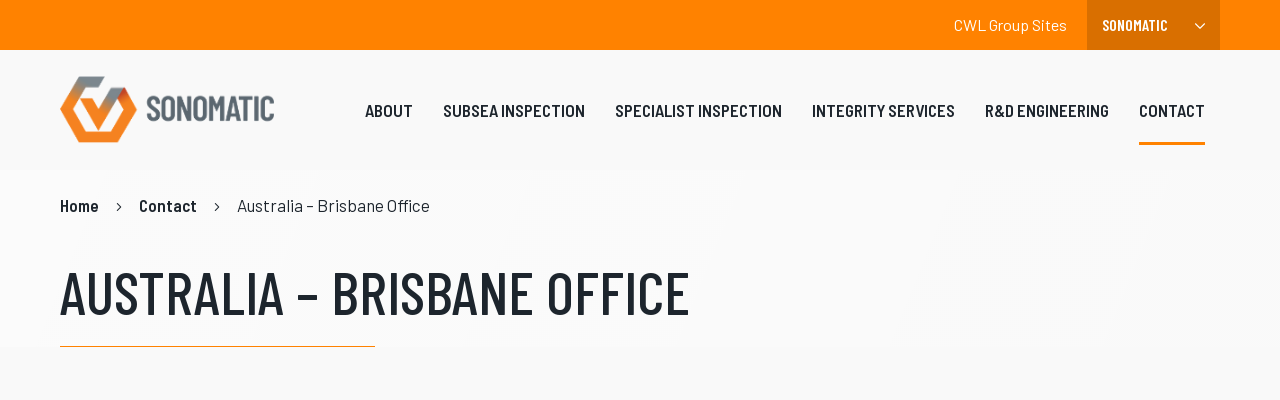

--- FILE ---
content_type: text/html; charset=UTF-8
request_url: https://sonomatic.com/contact/australia-brisbane-office/
body_size: 10831
content:

<!DOCTYPE html>
<html dir="ltr" lang="en-AU" prefix="og: https://ogp.me/ns#">
	<head>

		<meta charset="UTF-8">
		<meta name="viewport" content="width=device-width, initial-scale=1">
		<meta name="format-detection" content="telephone=no">

		<link rel="author" href="Organik Web">

		<link rel="preload" as="font" href="https://sonomatic.com/wp-content/themes/vertech-group/fonts/orgnk-ui-icons/ui-icons.woff2" type="font/woff2" crossorigin="anonymous">
		<link rel="preload" as="font" href="https://sonomatic.com/wp-content/themes/vertech-group/fonts/orgnk-ui-icons/ui-icons.woff" type="font/woff" crossorigin="anonymous">

		<link rel="preload" as="font" href="https://sonomatic.com/wp-content/themes/vertech-group/fonts/orgnk-social-icons/social-icons.woff2" type="font/woff2" crossorigin="anonymous">
		<link rel="preload" as="font" href="https://sonomatic.com/wp-content/themes/vertech-group/fonts/orgnk-social-icons/social-icons.woff" type="font/woff" crossorigin="anonymous">

		<link rel="preconnect" href="https://fonts.googleapis.com">
		<link rel="preconnect" href="https://fonts.gstatic.com" crossorigin>
		<link href="https://fonts.googleapis.com/css2?family=Barlow+Condensed:wght@400;500;600&family=Barlow+Semi+Condensed:wght@600&family=Barlow:wght@400;500;600&display=swap" rel="stylesheet">
		<link rel="apple-touch-icon" sizes="180x180" href="https://sonomatic.com/apple-touch-icon.png">
		<link rel="icon" type="image/png" sizes="32x32" href="https://sonomatic.com/favicon-32x32.png">
		<link rel="icon" type="image/png" sizes="16x16" href="https://sonomatic.com/favicon-16x16.png">
		<link rel="manifest" href="https://sonomatic.com/site.webmanifest">
		<link rel="mask-icon" href="https://sonomatic.com/safari-pinned-tab.svg" color="#00d6bd">
		<link rel="shortcut icon" href="https://sonomatic.com/favicon.ico">
		<meta name="apple-mobile-web-app-title" content="Sonomatic">
		<meta name="application-name" content="Sonomatic">
		<meta name="msapplication-TileColor" content="#001c2d">
		<meta name="theme-color" content="#ffffff">

		
<!-- Search Engine Optimisation by Rank Math - https://rankmath.com/ -->
<title>Brisbane Subsea Inspections | Sonomatic Office Brisbane</title>
<meta name="description" content="Sonomatic provides quality subsea inspection services and more in Brisbane. Find us at 12/37 McDonald Rd, Windsor or give us a call on +61 (0) 7 3195 6575."/>
<meta name="robots" content="follow, index, max-snippet:-1, max-video-preview:-1, max-image-preview:large"/>
<link rel="canonical" href="https://sonomatic.com/contact/australia-brisbane-office/" />
<meta property="og:locale" content="en_US" />
<meta property="og:type" content="article" />
<meta property="og:title" content="Brisbane Subsea Inspections | Sonomatic Office Brisbane" />
<meta property="og:description" content="Sonomatic provides quality subsea inspection services and more in Brisbane. Find us at 12/37 McDonald Rd, Windsor or give us a call on +61 (0) 7 3195 6575." />
<meta property="og:url" content="https://sonomatic.com/contact/australia-brisbane-office/" />
<meta property="og:site_name" content="Sonomatic" />
<meta property="og:updated_time" content="2025-03-27T03:22:11+00:00" />
<meta property="og:image" content="https://sonomatic.com/wp-content/uploads/sites/7/power-generation-sonomatic.jpg" />
<meta property="og:image:secure_url" content="https://sonomatic.com/wp-content/uploads/sites/7/power-generation-sonomatic.jpg" />
<meta property="og:image:width" content="1047" />
<meta property="og:image:height" content="462" />
<meta property="og:image:alt" content="Power generation machinery from Sonomatic." />
<meta property="og:image:type" content="image/jpeg" />
<meta name="twitter:card" content="summary_large_image" />
<meta name="twitter:title" content="Brisbane Subsea Inspections | Sonomatic Office Brisbane" />
<meta name="twitter:description" content="Sonomatic provides quality subsea inspection services and more in Brisbane. Find us at 12/37 McDonald Rd, Windsor or give us a call on +61 (0) 7 3195 6575." />
<meta name="twitter:image" content="https://sonomatic.com/wp-content/uploads/sites/7/power-generation-sonomatic.jpg" />
<!-- /Rank Math WordPress SEO plugin -->

<link rel='dns-prefetch' href='//sonomatic.com' />
<link rel="alternate" title="oEmbed (JSON)" type="application/json+oembed" href="https://sonomatic.com/wp-json/oembed/1.0/embed?url=https%3A%2F%2Fsonomatic.com%2Fcontact%2Faustralia-brisbane-office%2F" />
<link rel="alternate" title="oEmbed (XML)" type="text/xml+oembed" href="https://sonomatic.com/wp-json/oembed/1.0/embed?url=https%3A%2F%2Fsonomatic.com%2Fcontact%2Faustralia-brisbane-office%2F&#038;format=xml" />
<style id='wp-img-auto-sizes-contain-inline-css' type='text/css'>
img:is([sizes=auto i],[sizes^="auto," i]){contain-intrinsic-size:3000px 1500px}
/*# sourceURL=wp-img-auto-sizes-contain-inline-css */
</style>
<style id='classic-theme-styles-inline-css' type='text/css'>
/*! This file is auto-generated */
.wp-block-button__link{color:#fff;background-color:#32373c;border-radius:9999px;box-shadow:none;text-decoration:none;padding:calc(.667em + 2px) calc(1.333em + 2px);font-size:1.125em}.wp-block-file__button{background:#32373c;color:#fff;text-decoration:none}
/*# sourceURL=/wp-includes/css/classic-themes.min.css */
</style>
<link rel='stylesheet' id='main-css' href='https://sonomatic.com/wp-content/themes/vertech-group/css/main.min.css?ver=11.95' type='text/css' media='all' />
<link rel='stylesheet' id='dflip-style-css' href='https://sonomatic.com/wp-content/plugins/3d-flipbook-dflip-lite/assets/css/dflip.min.css?ver=2.4.20' type='text/css' media='all' />
<link rel="https://api.w.org/" href="https://sonomatic.com/wp-json/" />
<script type="application/ld+json" class="organik-locations-schema">{
    "@context": "http:\/\/schema.org",
    "@type": "LocalBusiness",
    "@id": "https:\/\/sonomatic.com\/",
    "name": "Sonomatic",
    "url": "https:\/\/sonomatic.com\/contact\/australia-brisbane-office\/",
    "address": {
        "@type": "PostalAddress",
        "streetAddress": "34 Morrisby Street, Geebung",
        "postalCode": "4034",
        "addressRegion": "QLD",
        "addressCountry": "Australia"
    },
    "telephone": "+61+61731956575"
}</script><style type="text/css">:root { 
		--color-accent: #ff8200;
		--color-primary: #ff8200;
		--color-dark:#1d252d;
		--color-icons: #ff8200;
		--color-heading: #1d252d;
		--color-text: #5b6770;
		--color-footer-accent: #ff8200;
		--color-header-top-text: #ffffff;
		--color-light-grey: #f9f9f9;
		--color-mid-grey: #a8a8a8;
		--color-dark-grey: #C9BBB2;
	
		--list-icon: url(https://vertechgroup.com.au/wp-content/themes/vertech-group/images/list-bullet.png);
	
		--heading-icon: url(https://sonomatic.com/wp-content/uploads/sites/7/ICON_COL.png);
	
		--theme-logo: url(https://sonomatic.com/wp-content/uploads/sites/7/SONOMATIC_LOGO-Orange-Hexagon-White-Lettering-1.png);
	 }</style><link rel="icon" href="https://sonomatic.com/wp-content/uploads/sites/7/cropped-orange-icon-1-32x32.png" sizes="32x32" />
<link rel="icon" href="https://sonomatic.com/wp-content/uploads/sites/7/cropped-orange-icon-1-192x192.png" sizes="192x192" />
<link rel="apple-touch-icon" href="https://sonomatic.com/wp-content/uploads/sites/7/cropped-orange-icon-1-180x180.png" />
<meta name="msapplication-TileImage" content="https://sonomatic.com/wp-content/uploads/sites/7/cropped-orange-icon-1-270x270.png" />
													<!-- Google Tag Manager -->
						<script>(function(w,d,s,l,i){w[l]=w[l]||[];w[l].push({'gtm.start':
						new Date().getTime(),event:'gtm.js'});var f=d.getElementsByTagName(s)[0],
						j=d.createElement(s),dl=l!='dataLayer'?'&l='+l:'';j.async=true;j.src=
						'https://www.googletagmanager.com/gtm.js?id='+i+dl;f.parentNode.insertBefore(j,f);
						})(window,document,'script','dataLayer','GTM-KL78CFX');</script>
						<!-- End Google Tag Manager -->
					
		
	<style id='global-styles-inline-css' type='text/css'>
:root{--wp--preset--aspect-ratio--square: 1;--wp--preset--aspect-ratio--4-3: 4/3;--wp--preset--aspect-ratio--3-4: 3/4;--wp--preset--aspect-ratio--3-2: 3/2;--wp--preset--aspect-ratio--2-3: 2/3;--wp--preset--aspect-ratio--16-9: 16/9;--wp--preset--aspect-ratio--9-16: 9/16;--wp--preset--color--black: #000000;--wp--preset--color--cyan-bluish-gray: #abb8c3;--wp--preset--color--white: #ffffff;--wp--preset--color--pale-pink: #f78da7;--wp--preset--color--vivid-red: #cf2e2e;--wp--preset--color--luminous-vivid-orange: #ff6900;--wp--preset--color--luminous-vivid-amber: #fcb900;--wp--preset--color--light-green-cyan: #7bdcb5;--wp--preset--color--vivid-green-cyan: #00d084;--wp--preset--color--pale-cyan-blue: #8ed1fc;--wp--preset--color--vivid-cyan-blue: #0693e3;--wp--preset--color--vivid-purple: #9b51e0;--wp--preset--gradient--vivid-cyan-blue-to-vivid-purple: linear-gradient(135deg,rgb(6,147,227) 0%,rgb(155,81,224) 100%);--wp--preset--gradient--light-green-cyan-to-vivid-green-cyan: linear-gradient(135deg,rgb(122,220,180) 0%,rgb(0,208,130) 100%);--wp--preset--gradient--luminous-vivid-amber-to-luminous-vivid-orange: linear-gradient(135deg,rgb(252,185,0) 0%,rgb(255,105,0) 100%);--wp--preset--gradient--luminous-vivid-orange-to-vivid-red: linear-gradient(135deg,rgb(255,105,0) 0%,rgb(207,46,46) 100%);--wp--preset--gradient--very-light-gray-to-cyan-bluish-gray: linear-gradient(135deg,rgb(238,238,238) 0%,rgb(169,184,195) 100%);--wp--preset--gradient--cool-to-warm-spectrum: linear-gradient(135deg,rgb(74,234,220) 0%,rgb(151,120,209) 20%,rgb(207,42,186) 40%,rgb(238,44,130) 60%,rgb(251,105,98) 80%,rgb(254,248,76) 100%);--wp--preset--gradient--blush-light-purple: linear-gradient(135deg,rgb(255,206,236) 0%,rgb(152,150,240) 100%);--wp--preset--gradient--blush-bordeaux: linear-gradient(135deg,rgb(254,205,165) 0%,rgb(254,45,45) 50%,rgb(107,0,62) 100%);--wp--preset--gradient--luminous-dusk: linear-gradient(135deg,rgb(255,203,112) 0%,rgb(199,81,192) 50%,rgb(65,88,208) 100%);--wp--preset--gradient--pale-ocean: linear-gradient(135deg,rgb(255,245,203) 0%,rgb(182,227,212) 50%,rgb(51,167,181) 100%);--wp--preset--gradient--electric-grass: linear-gradient(135deg,rgb(202,248,128) 0%,rgb(113,206,126) 100%);--wp--preset--gradient--midnight: linear-gradient(135deg,rgb(2,3,129) 0%,rgb(40,116,252) 100%);--wp--preset--font-size--small: 13px;--wp--preset--font-size--medium: 20px;--wp--preset--font-size--large: 36px;--wp--preset--font-size--x-large: 42px;--wp--preset--spacing--20: 0.44rem;--wp--preset--spacing--30: 0.67rem;--wp--preset--spacing--40: 1rem;--wp--preset--spacing--50: 1.5rem;--wp--preset--spacing--60: 2.25rem;--wp--preset--spacing--70: 3.38rem;--wp--preset--spacing--80: 5.06rem;--wp--preset--shadow--natural: 6px 6px 9px rgba(0, 0, 0, 0.2);--wp--preset--shadow--deep: 12px 12px 50px rgba(0, 0, 0, 0.4);--wp--preset--shadow--sharp: 6px 6px 0px rgba(0, 0, 0, 0.2);--wp--preset--shadow--outlined: 6px 6px 0px -3px rgb(255, 255, 255), 6px 6px rgb(0, 0, 0);--wp--preset--shadow--crisp: 6px 6px 0px rgb(0, 0, 0);}:where(.is-layout-flex){gap: 0.5em;}:where(.is-layout-grid){gap: 0.5em;}body .is-layout-flex{display: flex;}.is-layout-flex{flex-wrap: wrap;align-items: center;}.is-layout-flex > :is(*, div){margin: 0;}body .is-layout-grid{display: grid;}.is-layout-grid > :is(*, div){margin: 0;}:where(.wp-block-columns.is-layout-flex){gap: 2em;}:where(.wp-block-columns.is-layout-grid){gap: 2em;}:where(.wp-block-post-template.is-layout-flex){gap: 1.25em;}:where(.wp-block-post-template.is-layout-grid){gap: 1.25em;}.has-black-color{color: var(--wp--preset--color--black) !important;}.has-cyan-bluish-gray-color{color: var(--wp--preset--color--cyan-bluish-gray) !important;}.has-white-color{color: var(--wp--preset--color--white) !important;}.has-pale-pink-color{color: var(--wp--preset--color--pale-pink) !important;}.has-vivid-red-color{color: var(--wp--preset--color--vivid-red) !important;}.has-luminous-vivid-orange-color{color: var(--wp--preset--color--luminous-vivid-orange) !important;}.has-luminous-vivid-amber-color{color: var(--wp--preset--color--luminous-vivid-amber) !important;}.has-light-green-cyan-color{color: var(--wp--preset--color--light-green-cyan) !important;}.has-vivid-green-cyan-color{color: var(--wp--preset--color--vivid-green-cyan) !important;}.has-pale-cyan-blue-color{color: var(--wp--preset--color--pale-cyan-blue) !important;}.has-vivid-cyan-blue-color{color: var(--wp--preset--color--vivid-cyan-blue) !important;}.has-vivid-purple-color{color: var(--wp--preset--color--vivid-purple) !important;}.has-black-background-color{background-color: var(--wp--preset--color--black) !important;}.has-cyan-bluish-gray-background-color{background-color: var(--wp--preset--color--cyan-bluish-gray) !important;}.has-white-background-color{background-color: var(--wp--preset--color--white) !important;}.has-pale-pink-background-color{background-color: var(--wp--preset--color--pale-pink) !important;}.has-vivid-red-background-color{background-color: var(--wp--preset--color--vivid-red) !important;}.has-luminous-vivid-orange-background-color{background-color: var(--wp--preset--color--luminous-vivid-orange) !important;}.has-luminous-vivid-amber-background-color{background-color: var(--wp--preset--color--luminous-vivid-amber) !important;}.has-light-green-cyan-background-color{background-color: var(--wp--preset--color--light-green-cyan) !important;}.has-vivid-green-cyan-background-color{background-color: var(--wp--preset--color--vivid-green-cyan) !important;}.has-pale-cyan-blue-background-color{background-color: var(--wp--preset--color--pale-cyan-blue) !important;}.has-vivid-cyan-blue-background-color{background-color: var(--wp--preset--color--vivid-cyan-blue) !important;}.has-vivid-purple-background-color{background-color: var(--wp--preset--color--vivid-purple) !important;}.has-black-border-color{border-color: var(--wp--preset--color--black) !important;}.has-cyan-bluish-gray-border-color{border-color: var(--wp--preset--color--cyan-bluish-gray) !important;}.has-white-border-color{border-color: var(--wp--preset--color--white) !important;}.has-pale-pink-border-color{border-color: var(--wp--preset--color--pale-pink) !important;}.has-vivid-red-border-color{border-color: var(--wp--preset--color--vivid-red) !important;}.has-luminous-vivid-orange-border-color{border-color: var(--wp--preset--color--luminous-vivid-orange) !important;}.has-luminous-vivid-amber-border-color{border-color: var(--wp--preset--color--luminous-vivid-amber) !important;}.has-light-green-cyan-border-color{border-color: var(--wp--preset--color--light-green-cyan) !important;}.has-vivid-green-cyan-border-color{border-color: var(--wp--preset--color--vivid-green-cyan) !important;}.has-pale-cyan-blue-border-color{border-color: var(--wp--preset--color--pale-cyan-blue) !important;}.has-vivid-cyan-blue-border-color{border-color: var(--wp--preset--color--vivid-cyan-blue) !important;}.has-vivid-purple-border-color{border-color: var(--wp--preset--color--vivid-purple) !important;}.has-vivid-cyan-blue-to-vivid-purple-gradient-background{background: var(--wp--preset--gradient--vivid-cyan-blue-to-vivid-purple) !important;}.has-light-green-cyan-to-vivid-green-cyan-gradient-background{background: var(--wp--preset--gradient--light-green-cyan-to-vivid-green-cyan) !important;}.has-luminous-vivid-amber-to-luminous-vivid-orange-gradient-background{background: var(--wp--preset--gradient--luminous-vivid-amber-to-luminous-vivid-orange) !important;}.has-luminous-vivid-orange-to-vivid-red-gradient-background{background: var(--wp--preset--gradient--luminous-vivid-orange-to-vivid-red) !important;}.has-very-light-gray-to-cyan-bluish-gray-gradient-background{background: var(--wp--preset--gradient--very-light-gray-to-cyan-bluish-gray) !important;}.has-cool-to-warm-spectrum-gradient-background{background: var(--wp--preset--gradient--cool-to-warm-spectrum) !important;}.has-blush-light-purple-gradient-background{background: var(--wp--preset--gradient--blush-light-purple) !important;}.has-blush-bordeaux-gradient-background{background: var(--wp--preset--gradient--blush-bordeaux) !important;}.has-luminous-dusk-gradient-background{background: var(--wp--preset--gradient--luminous-dusk) !important;}.has-pale-ocean-gradient-background{background: var(--wp--preset--gradient--pale-ocean) !important;}.has-electric-grass-gradient-background{background: var(--wp--preset--gradient--electric-grass) !important;}.has-midnight-gradient-background{background: var(--wp--preset--gradient--midnight) !important;}.has-small-font-size{font-size: var(--wp--preset--font-size--small) !important;}.has-medium-font-size{font-size: var(--wp--preset--font-size--medium) !important;}.has-large-font-size{font-size: var(--wp--preset--font-size--large) !important;}.has-x-large-font-size{font-size: var(--wp--preset--font-size--x-large) !important;}
/*# sourceURL=global-styles-inline-css */
</style>
</head>

	<body class="wp-singular location-template-default single single-location postid-8638 wp-theme-vertech-group no-js is-inner-page is-group-blog is-classic-editor">

		<script>document.body.className = document.body.className.replace('no-js','js');</script>

		
							<!-- Google Tag Manager (noscript) -->
				<noscript><iframe src="https://www.googletagmanager.com/ns.html?id=GTM-KL78CFX"
				height="0" width="0" style="display:none;visibility:hidden"></iframe></noscript>
				<!-- End Google Tag Manager (noscript) -->
			


		
		<a href="#main-content" class="skip-to skip-to-content"><span>Skip to content</span></a>
		
<header class="header" data-header-breakpoint="1200">
    <div class="header-bar">
                    <div class="header-top">
                <div class="container">
                    <div class="header-top-wrap">
                        <div class="header-top-left">
                        </div>
                        <div class="header-top-right">
                            
    <form class="site-switcher">

        <span class="label">CWL Group Sites</span>

        <select class="site-switcher-select resize-select">

                            <option   value="http://www.vertechgroup.com.au/">Vertech</option>
                            <option selected  value="http://sonomatic.com/">Sonomatic</option>
                            <option   value="http://www.geooceans.com/">Geo Oceans</option>
                            <option   value="http://www.auav.com.au/">AUAV</option>
                            <option   value="http://apsystems.net.au/">APS</option>
                            <option   value="http://abseilaccess.co.nz/">Abseil Access</option>
                            <option   value="http://www.vertechnz.co.nz/">Vertech NZ</option>
                            <option   value="http://rais.sonomatic.com/">Sonomatic RAIS</option>
                            <option   value="http://www.innospection.com/">Innospection</option>
                            <option   value="http://www.remo-ts.com/">Remo Technical Services</option>
                            <option   value="http://www.pressuredynamics.com/">Pressure Dynamics</option>
                            <option   value="http://unitedfluid.com.au/">United Fluid Power</option>
                            <option   value="http://rototech.sg/">Rototech</option>
                            <option   value="http://www.fototerra-sonomatic.com.br/">Fototera Sonomatic</option>
            
        </select>
    </form>

                        </div>
                    </div>
                </div>
            </div>
                <div class="header-middle">
            <div class="container">
                <div class="header-middle-wrap">

                    <div class="header-middle-left">
                                                    <a class="header-logo" href="https://sonomatic.com/" title="Sonomatic">
                                <img width="100" height="100" class="logo" src="https://sonomatic.com/wp-content/uploads/sites/7/cropped-Untitled-design-7.png"  alt="Sonomatic" />
                            </a>
                                            </div>

                    <div class="header-middle-right">
                        <nav class="desktop-menu nav-has-sub-menu">
                            <ul id="menu-main-menu" class="menu"><li id="menu-item-8615" class="menu-item menu-item-type-post_type menu-item-object-page menu-item-has-children menu-item-8615"><a href="https://sonomatic.com/about/"><i class="current-marker" aria-hidden="true"></i>About</a>
<ul class="sub-menu">
	<li id="menu-item-8618" class="menu-item menu-item-type-post_type menu-item-object-page menu-item-8618"><a href="https://sonomatic.com/projects/"><i class="current-marker" aria-hidden="true"></i>Projects</a></li>
	<li id="menu-item-8616" class="menu-item menu-item-type-post_type menu-item-object-page current_page_parent menu-item-8616"><a href="https://sonomatic.com/news/"><i class="current-marker" aria-hidden="true"></i>News</a></li>
	<li id="menu-item-8617" class="menu-item menu-item-type-post_type menu-item-object-page menu-item-8617"><a href="https://sonomatic.com/capabilitystatements/"><i class="current-marker" aria-hidden="true"></i>Equipment &amp; Capabilities</a></li>
	<li id="menu-item-8668" class="menu-item menu-item-type-post_type menu-item-object-page menu-item-8668"><a href="https://sonomatic.com/careers/"><i class="current-marker" aria-hidden="true"></i>Careers</a></li>
</ul>
</li>
<li id="menu-item-190" class="menu-item menu-item-type-post_type menu-item-object-page menu-item-has-children menu-item-190"><a href="https://sonomatic.com/subsea/"><i class="current-marker" aria-hidden="true"></i>Subsea Inspection</a>
<ul class="sub-menu">
	<li id="menu-item-10532" class="menu-item menu-item-type-post_type menu-item-object-page menu-item-10532"><a href="https://sonomatic.com/subsea/"><i class="current-marker" aria-hidden="true"></i>Subsea Inspection</a></li>
	<li id="menu-item-195" class="menu-item menu-item-type-post_type menu-item-object-page menu-item-195"><a href="https://sonomatic.com/subsea/pipeline-inspection/"><i class="current-marker" aria-hidden="true"></i>Pipeline Inspection</a></li>
	<li id="menu-item-196" class="menu-item menu-item-type-post_type menu-item-object-page menu-item-196"><a href="https://sonomatic.com/subsea/structural-inspection/"><i class="current-marker" aria-hidden="true"></i>Structural Inspection</a></li>
	<li id="menu-item-194" class="menu-item menu-item-type-post_type menu-item-object-page menu-item-194"><a href="https://sonomatic.com/subsea/ili/"><i class="current-marker" aria-hidden="true"></i>ILI Verification</a></li>
	<li id="menu-item-197" class="menu-item menu-item-type-post_type menu-item-object-page menu-item-197"><a href="https://sonomatic.com/subsea/unpiggable-pipelines/"><i class="current-marker" aria-hidden="true"></i>Unpiggable Pipelines</a></li>
	<li id="menu-item-193" class="menu-item menu-item-type-post_type menu-item-object-page menu-item-193"><a href="https://sonomatic.com/subsea/flexible-risers/"><i class="current-marker" aria-hidden="true"></i>Flexible Risers</a></li>
	<li id="menu-item-192" class="menu-item menu-item-type-post_type menu-item-object-page menu-item-192"><a href="https://sonomatic.com/subsea/asset-deployed-inspection/"><i class="current-marker" aria-hidden="true"></i>Asset Deployed Inspection</a></li>
</ul>
</li>
<li id="menu-item-198" class="menu-item menu-item-type-post_type menu-item-object-page menu-item-has-children menu-item-198"><a href="https://sonomatic.com/specialist-inspection/"><i class="current-marker" aria-hidden="true"></i>Specialist Inspection</a>
<ul class="sub-menu">
	<li id="menu-item-10531" class="menu-item menu-item-type-post_type menu-item-object-page menu-item-10531"><a href="https://sonomatic.com/specialist-inspection/"><i class="current-marker" aria-hidden="true"></i>Specialised NDT</a></li>
	<li id="menu-item-202" class="menu-item menu-item-type-post_type menu-item-object-page menu-item-202"><a href="https://sonomatic.com/specialist-inspection/robotic-inspection/"><i class="current-marker" aria-hidden="true"></i>Robotic Inspection</a></li>
	<li id="menu-item-201" class="menu-item menu-item-type-post_type menu-item-object-page menu-item-201"><a href="https://sonomatic.com/specialist-inspection/tank-inspection/"><i class="current-marker" aria-hidden="true"></i>Tank Cleaning &amp; Inspection</a></li>
	<li id="menu-item-8697" class="menu-item menu-item-type-post_type menu-item-object-page menu-item-8697"><a href="https://sonomatic.com/specialist-inspection/non-intrusive-inspection/"><i class="current-marker" aria-hidden="true"></i>Non-Intrusive Inspection</a></li>
	<li id="menu-item-10600" class="menu-item menu-item-type-post_type menu-item-object-page menu-item-10600"><a href="https://sonomatic.com/specialist-inspection/composite-challenging-coatings-inspection/"><i class="current-marker" aria-hidden="true"></i>Challenging Coatings</a></li>
	<li id="menu-item-11458" class="menu-item menu-item-type-post_type menu-item-object-page menu-item-11458"><a href="https://sonomatic.com/specialist-inspection/corrosion-under-pipe-support-cups-inspection/"><i class="current-marker" aria-hidden="true"></i>Corrosion Under Pipe Support (CUPS) Inspection</a></li>
	<li id="menu-item-12498" class="menu-item menu-item-type-post_type menu-item-object-page menu-item-12498"><a href="https://sonomatic.com/specialist-inspection/risers-caissons-structures/"><i class="current-marker" aria-hidden="true"></i>Risers, Caissons &amp; Structures</a></li>
	<li id="menu-item-199" class="menu-item menu-item-type-post_type menu-item-object-page menu-item-199"><a href="https://sonomatic.com/specialist-inspection/htha/"><i class="current-marker" aria-hidden="true"></i>HTHA</a></li>
</ul>
</li>
<li id="menu-item-205" class="menu-item menu-item-type-post_type menu-item-object-page menu-item-has-children menu-item-205"><a href="https://sonomatic.com/integrity-services/"><i class="current-marker" aria-hidden="true"></i>Integrity Services</a>
<ul class="sub-menu">
	<li id="menu-item-209" class="menu-item menu-item-type-post_type menu-item-object-page menu-item-209"><a href="https://sonomatic.com/integrity-services/data-analytics/"><i class="current-marker" aria-hidden="true"></i>Data Analytics</a></li>
	<li id="menu-item-206" class="menu-item menu-item-type-post_type menu-item-object-page menu-item-has-children menu-item-206"><a href="https://sonomatic.com/integrity-services/analysis/"><i class="current-marker" aria-hidden="true"></i>Analysis Software</a>
	<ul class="sub-menu">
		<li id="menu-item-9042" class="menu-item menu-item-type-post_type menu-item-object-page menu-item-9042"><a href="https://sonomatic.com/integrity-services/analysis/software-builder/"><i class="current-marker" aria-hidden="true"></i>Software Builder</a></li>
		<li id="menu-item-9080" class="menu-item menu-item-type-post_type menu-item-object-page menu-item-9080"><a href="https://sonomatic.com/integrity-services/analysis/3d-representations/"><i class="current-marker" aria-hidden="true"></i>3D Representations</a></li>
		<li id="menu-item-9161" class="menu-item menu-item-type-post_type menu-item-object-page menu-item-9161"><a href="https://sonomatic.com/integrity-services/analysis/cview/"><i class="current-marker" aria-hidden="true"></i>C~View</a></li>
	</ul>
</li>
	<li id="menu-item-211" class="menu-item menu-item-type-post_type menu-item-object-page menu-item-211"><a href="https://sonomatic.com/integrity-services/inspection-modeling/"><i class="current-marker" aria-hidden="true"></i>Inspection Modelling</a></li>
	<li id="menu-item-212" class="menu-item menu-item-type-post_type menu-item-object-page menu-item-212"><a href="https://sonomatic.com/integrity-services/integrity-support/"><i class="current-marker" aria-hidden="true"></i>Integrity Support</a></li>
</ul>
</li>
<li id="menu-item-11861" class="menu-item menu-item-type-post_type menu-item-object-page menu-item-has-children menu-item-11861"><a href="https://sonomatic.com/engineering/"><i class="current-marker" aria-hidden="true"></i>R&amp;D Engineering</a>
<ul class="sub-menu">
	<li id="menu-item-11905" class="menu-item menu-item-type-post_type menu-item-object-page menu-item-11905"><a href="https://sonomatic.com/inspection-technique/"><i class="current-marker" aria-hidden="true"></i>Inspection Technique</a></li>
	<li id="menu-item-12203" class="menu-item menu-item-type-post_type menu-item-object-page menu-item-12203"><a href="https://sonomatic.com/subseatooling/"><i class="current-marker" aria-hidden="true"></i>SUBSEA TOOLING DEVELOPMENTS</a></li>
	<li id="menu-item-12204" class="menu-item menu-item-type-post_type menu-item-object-page menu-item-12204"><a href="https://sonomatic.com/splashzonetooling/"><i class="current-marker" aria-hidden="true"></i>SPLASHZONE TOOLING DEVELOPMENTS</a></li>
	<li id="menu-item-12205" class="menu-item menu-item-type-post_type menu-item-object-page menu-item-12205"><a href="https://sonomatic.com/topsidetooling/"><i class="current-marker" aria-hidden="true"></i>TOPSIDE TOOLING DEVELOPMENTS</a></li>
</ul>
</li>
<li id="menu-item-8621" class="menu-item menu-item-type-post_type menu-item-object-page current-page-ancestor menu-item-8621"><a href="https://sonomatic.com/contact/"><i class="current-marker" aria-hidden="true"></i>Contact</a></li>
</ul>                        </nav>

                        <div class="site-tools">

                            <button class="mobile-menu-panel-trigger">
                                <span class="screen-reader-text">Mobile menu</span>
                                <div class="button-inner">
                                    <div class="hamburger">
                                        <div class="bar top-bun"></div>
                                        <div class="bar patty"></div>
                                        <div class="bar bottom-bun"></div>
                                    </div>
                                </div>
                            </button>
                        </div>
                    </div>
                </div>
            </div>
        </div>

        
<div class="overlay-panel">
    <div class="panel-wrap">
        <div class="mobile-menu-panel">
            <div class="panel-scroll">
                <div class="container">
                    <nav class="mobile-menu" data-transition-delay="0.1" aria-label="Mobile menu">
                        <ul id="menu-main-menu-1" class="menu"><li class="menu-item menu-item-type-post_type menu-item-object-page menu-item-has-children menu-item-8615"><a href="https://sonomatic.com/about/"><i class="current-marker" aria-hidden="true"></i>About</a>
<ul class="sub-menu">
	<li class="menu-item menu-item-type-post_type menu-item-object-page menu-item-8618"><a href="https://sonomatic.com/projects/"><i class="current-marker" aria-hidden="true"></i>Projects</a></li>
	<li class="menu-item menu-item-type-post_type menu-item-object-page current_page_parent menu-item-8616"><a href="https://sonomatic.com/news/"><i class="current-marker" aria-hidden="true"></i>News</a></li>
	<li class="menu-item menu-item-type-post_type menu-item-object-page menu-item-8617"><a href="https://sonomatic.com/capabilitystatements/"><i class="current-marker" aria-hidden="true"></i>Equipment &amp; Capabilities</a></li>
	<li class="menu-item menu-item-type-post_type menu-item-object-page menu-item-8668"><a href="https://sonomatic.com/careers/"><i class="current-marker" aria-hidden="true"></i>Careers</a></li>
</ul>
</li>
<li class="menu-item menu-item-type-post_type menu-item-object-page menu-item-has-children menu-item-190"><a href="https://sonomatic.com/subsea/"><i class="current-marker" aria-hidden="true"></i>Subsea Inspection</a>
<ul class="sub-menu">
	<li class="menu-item menu-item-type-post_type menu-item-object-page menu-item-10532"><a href="https://sonomatic.com/subsea/"><i class="current-marker" aria-hidden="true"></i>Subsea Inspection</a></li>
	<li class="menu-item menu-item-type-post_type menu-item-object-page menu-item-195"><a href="https://sonomatic.com/subsea/pipeline-inspection/"><i class="current-marker" aria-hidden="true"></i>Pipeline Inspection</a></li>
	<li class="menu-item menu-item-type-post_type menu-item-object-page menu-item-196"><a href="https://sonomatic.com/subsea/structural-inspection/"><i class="current-marker" aria-hidden="true"></i>Structural Inspection</a></li>
	<li class="menu-item menu-item-type-post_type menu-item-object-page menu-item-194"><a href="https://sonomatic.com/subsea/ili/"><i class="current-marker" aria-hidden="true"></i>ILI Verification</a></li>
	<li class="menu-item menu-item-type-post_type menu-item-object-page menu-item-197"><a href="https://sonomatic.com/subsea/unpiggable-pipelines/"><i class="current-marker" aria-hidden="true"></i>Unpiggable Pipelines</a></li>
	<li class="menu-item menu-item-type-post_type menu-item-object-page menu-item-193"><a href="https://sonomatic.com/subsea/flexible-risers/"><i class="current-marker" aria-hidden="true"></i>Flexible Risers</a></li>
	<li class="menu-item menu-item-type-post_type menu-item-object-page menu-item-192"><a href="https://sonomatic.com/subsea/asset-deployed-inspection/"><i class="current-marker" aria-hidden="true"></i>Asset Deployed Inspection</a></li>
</ul>
</li>
<li class="menu-item menu-item-type-post_type menu-item-object-page menu-item-has-children menu-item-198"><a href="https://sonomatic.com/specialist-inspection/"><i class="current-marker" aria-hidden="true"></i>Specialist Inspection</a>
<ul class="sub-menu">
	<li class="menu-item menu-item-type-post_type menu-item-object-page menu-item-10531"><a href="https://sonomatic.com/specialist-inspection/"><i class="current-marker" aria-hidden="true"></i>Specialised NDT</a></li>
	<li class="menu-item menu-item-type-post_type menu-item-object-page menu-item-202"><a href="https://sonomatic.com/specialist-inspection/robotic-inspection/"><i class="current-marker" aria-hidden="true"></i>Robotic Inspection</a></li>
	<li class="menu-item menu-item-type-post_type menu-item-object-page menu-item-201"><a href="https://sonomatic.com/specialist-inspection/tank-inspection/"><i class="current-marker" aria-hidden="true"></i>Tank Cleaning &amp; Inspection</a></li>
	<li class="menu-item menu-item-type-post_type menu-item-object-page menu-item-8697"><a href="https://sonomatic.com/specialist-inspection/non-intrusive-inspection/"><i class="current-marker" aria-hidden="true"></i>Non-Intrusive Inspection</a></li>
	<li class="menu-item menu-item-type-post_type menu-item-object-page menu-item-10600"><a href="https://sonomatic.com/specialist-inspection/composite-challenging-coatings-inspection/"><i class="current-marker" aria-hidden="true"></i>Challenging Coatings</a></li>
	<li class="menu-item menu-item-type-post_type menu-item-object-page menu-item-11458"><a href="https://sonomatic.com/specialist-inspection/corrosion-under-pipe-support-cups-inspection/"><i class="current-marker" aria-hidden="true"></i>Corrosion Under Pipe Support (CUPS) Inspection</a></li>
	<li class="menu-item menu-item-type-post_type menu-item-object-page menu-item-12498"><a href="https://sonomatic.com/specialist-inspection/risers-caissons-structures/"><i class="current-marker" aria-hidden="true"></i>Risers, Caissons &amp; Structures</a></li>
	<li class="menu-item menu-item-type-post_type menu-item-object-page menu-item-199"><a href="https://sonomatic.com/specialist-inspection/htha/"><i class="current-marker" aria-hidden="true"></i>HTHA</a></li>
</ul>
</li>
<li class="menu-item menu-item-type-post_type menu-item-object-page menu-item-has-children menu-item-205"><a href="https://sonomatic.com/integrity-services/"><i class="current-marker" aria-hidden="true"></i>Integrity Services</a>
<ul class="sub-menu">
	<li class="menu-item menu-item-type-post_type menu-item-object-page menu-item-209"><a href="https://sonomatic.com/integrity-services/data-analytics/"><i class="current-marker" aria-hidden="true"></i>Data Analytics</a></li>
	<li class="menu-item menu-item-type-post_type menu-item-object-page menu-item-has-children menu-item-206"><a href="https://sonomatic.com/integrity-services/analysis/"><i class="current-marker" aria-hidden="true"></i>Analysis Software</a>
	<ul class="sub-menu">
		<li class="menu-item menu-item-type-post_type menu-item-object-page menu-item-9042"><a href="https://sonomatic.com/integrity-services/analysis/software-builder/"><i class="current-marker" aria-hidden="true"></i>Software Builder</a></li>
		<li class="menu-item menu-item-type-post_type menu-item-object-page menu-item-9080"><a href="https://sonomatic.com/integrity-services/analysis/3d-representations/"><i class="current-marker" aria-hidden="true"></i>3D Representations</a></li>
		<li class="menu-item menu-item-type-post_type menu-item-object-page menu-item-9161"><a href="https://sonomatic.com/integrity-services/analysis/cview/"><i class="current-marker" aria-hidden="true"></i>C~View</a></li>
	</ul>
</li>
	<li class="menu-item menu-item-type-post_type menu-item-object-page menu-item-211"><a href="https://sonomatic.com/integrity-services/inspection-modeling/"><i class="current-marker" aria-hidden="true"></i>Inspection Modelling</a></li>
	<li class="menu-item menu-item-type-post_type menu-item-object-page menu-item-212"><a href="https://sonomatic.com/integrity-services/integrity-support/"><i class="current-marker" aria-hidden="true"></i>Integrity Support</a></li>
</ul>
</li>
<li class="menu-item menu-item-type-post_type menu-item-object-page menu-item-has-children menu-item-11861"><a href="https://sonomatic.com/engineering/"><i class="current-marker" aria-hidden="true"></i>R&amp;D Engineering</a>
<ul class="sub-menu">
	<li class="menu-item menu-item-type-post_type menu-item-object-page menu-item-11905"><a href="https://sonomatic.com/inspection-technique/"><i class="current-marker" aria-hidden="true"></i>Inspection Technique</a></li>
	<li class="menu-item menu-item-type-post_type menu-item-object-page menu-item-12203"><a href="https://sonomatic.com/subseatooling/"><i class="current-marker" aria-hidden="true"></i>SUBSEA TOOLING DEVELOPMENTS</a></li>
	<li class="menu-item menu-item-type-post_type menu-item-object-page menu-item-12204"><a href="https://sonomatic.com/splashzonetooling/"><i class="current-marker" aria-hidden="true"></i>SPLASHZONE TOOLING DEVELOPMENTS</a></li>
	<li class="menu-item menu-item-type-post_type menu-item-object-page menu-item-12205"><a href="https://sonomatic.com/topsidetooling/"><i class="current-marker" aria-hidden="true"></i>TOPSIDE TOOLING DEVELOPMENTS</a></li>
</ul>
</li>
<li class="menu-item menu-item-type-post_type menu-item-object-page current-page-ancestor menu-item-8621"><a href="https://sonomatic.com/contact/"><i class="current-marker" aria-hidden="true"></i>Contact</a></li>
</ul>                                            </nav>
                </div>
            </div>
        </div>
    </div>
</div>
    </div>

</header>

		<div class="page-body">

<main id="main-content" class="standard-page single-location" role="main">

        <section class="section section-entry-header simple">
		<div class="container">
			<div class="section-wrap">
				<nav class="breadcrumbs" aria-label="Breadcrumbs"><ul class="crumbs"><li class="crumb home"><a href="https://sonomatic.com"><span>Home</span></a></li><li class="crumb"><a href="https://sonomatic.com/contact/"><span>Contact</span></a></li><li class="crumb current-page"><span>Australia &#8211; Brisbane Office</span></li></ul></nav>
				<div class="hero-content">
					<div class="title-wrapper">
						<h1 class="title section-heading big">Australia &#8211; Brisbane Office</h1>
					</div>
				</div>
			</div>
		</div>
	</section>

    

    <section class="section section-pad-bottom section-light section-contact-map">
        <div class="container">
            <div class="section-wrap">
                <div class="section-map">
                    <div class="orgnk-gmap"><iframe src="https://www.google.com/maps/embed?pb=!1m18!1m12!1m3!1d7086.399574824738!2d153.04986829999999!3d-27.369475299999994!2m3!1f0!2f0!3f0!3m2!1i1024!2i768!4f13.1!3m3!1m2!1s0x6b93e29026d34823%3A0x7fd6dc74be8e20c1!2s34%20Morrisby%20St%2C%20Geebung%20QLD%204034!5e0!3m2!1sen!2sau!4v1737357849506!5m2!1sen!2sau%20width=600%20height=450%20style=border:0;%20allowfullscreen=%20loading=lazy%20referrerpolicy=no-referrer-when-downgrade" style="position: relative; overflow: hidden; width: 100%; border:0;" allowfullscreen="" loading="lazy"></iframe></div>                </div>
            </div>
        </div>
    </section>


<section class="section section-contact-general section-pad-bottom">
    <div class="container">
        <div class="section-wrap section-column-wrap">

            <div class="section-content section-column">
                <div class="content-wrap">

                    
                    
    <div class="business-contact-details">
        <div class="group-title">
            <span class="title"> </span>
        </div>
        <div class="group-wrapper">

            
                            <div class="contact-group phone">
                    <div class="group-label">
                        <i class="icon phone" aria-hidden="true"></i>
                        <span class="label">Phone</span>
                    </div>
                    <a href="tel:+61 (0) 7 3195 6575">+61 (0) 7 3195 6575</a>
                </div>
            
                            <address class="contact-group street-address">
                    <div class="group-label">
                        <i class="icon street-address" aria-hidden="true"></i>
                        <span class="label">Address</span>
                    </div>

                                            <span><span class="venue-address">34 Morrisby Street, Geebung, Queensland, QLD, 4034, Australia</span></span>
                                    </address>
            
                    </div>
    </div>


                </div>
            </div>

            
        </div>
    </div>
</section>
    <section class="section section-pad section-standard-page allow-overflow">
        <div class="container">
            <div class="section-wrap">
                <div class="standard-page-wrap">
                    <article id="post-8638" class="post-8638 location type-location status-publish hentry">
                        <div class="editor-content">
                            <div class="editor-content-wrap">
                                <h2>Specialist Subsea and Non-Destructive Testing in Brisbane</h2>
<p>Sonomatic provides advanced Non-Destructive Testing (NDT) and subsea inspection services in Brisbane, supporting the safe and efficient operation of critical infrastructure. As a recognised leader in the inspection industry, our team brings decades of experience in delivering reliable data to operators across offshore and industrial sectors.</p>
<p>Whether it’s topside or subsea, diver-deployed or ROV-based, Sonomatic&#8217;s solutions are developed in-house to meet complex inspection challenges. We specialise in providing fully integrated packages that combine NDT techniques, integrity engineering, and the latest inspection technology to support informed, data-driven decisions.</p>
<h2>Our Inspection Services in Brisbane</h2>
<p>Sonomatic’s work in Brisbane spans a wide range of environments and asset types, with services including:</p>
<p><a href="https://sonomatic.com/subsea/">Subsea Inspections</a></p>
<p><a href="https://sonomatic.com/specialist-inspection/non-intrusive-inspection/">Non-Intrusive Inspections (NII)</a></p>
<p><a href="https://sonomatic.com/specialist-inspection/">Non-Destructive Testing (NDT)</a></p>
<p><a href="https://sonomatic.com/subsea/pipeline-inspection/">Pipeline Inspections</a></p>
<p><a href="https://sonomatic.com/subsea/structural-inspection/">Structural Inspections</a></p>
<p><a href="https://sonomatic.com/subsea/unpiggable-pipelines/">Unpiggable Pipelines</a></p>
<p><a href="https://sonomatic.com/specialist-inspection/composite-challenging-coatings-inspection/">Challenging Coatings Inspection</a></p>
<p><a href="https://sonomatic.com/specialist-inspection/corrosion-under-pipe-support-cups-inspection/">Corrosion Under Pipe Support (CUPS) Inspection</a></p>
<p><a href="https://sonomatic.com/engineering/">R&amp;D Engineering</a></p>
<p>Our in-house E2i R&amp;D engineering division ensures each inspection is scoped to meet the operational and safety requirements of the asset, helping to avoid unnecessary shutdowns and reduce inspection costs.</p>
<h2>Why Choose Sonomatic?</h2>
<ul>
<li><strong>Global expertise, local delivery</strong> – With a presence across the globe, we bring world-leading inspection capabilities to your doorstep.</li>
<li><strong>Proven subsea solutions</strong> – Sonomatic is a global pioneer in ROV and diver-deployed subsea inspection, with extensive experience in harsh and deepwater conditions.</li>
<li><strong>Innovative technology</strong> – All tools, software, and robotics are developed in-house, allowing for tailored solutions in complex or constrained environments.</li>
<li><strong>NII leaders</strong> – Our Non-Intrusive Inspection programmes reduce downtime and improve safety while delivering accurate data for decision-making.</li>
<li><strong>Trusted by operators</strong> – We support some of the world’s largest oil and gas, energy, and infrastructure providers with dependable inspection results.</li>
</ul>
<h2>Contact Our Brisbane Inspection Team</h2>
<p>If you&#8217;re looking for subsea inspection or NDT services in Brisbane, Sonomatic offers the tools, knowledge, and experience to support your asset integrity goals. Contact our team today to discuss how we can assist with your upcoming inspection requirements.</p>
                            </div>
                        </div>
                    </article>
                </div>
            </div>
        </div>
    </section


		</div>

		
<footer class="footer">
    <div class="footer-middle">
        <div class="container">

            <div class="footer-branding">
                                    <a class="footer-logo" href="https://sonomatic.com/" title="Sonomatic">
                        <img class="logo" width="200" height="200" src="https://sonomatic.com/wp-content/uploads/sites/7/SONOMATIC_LOGO-Orange-Hexagon-White-Lettering-1.png"  alt="Sonomatic" />
                    </a>
                            </div>

            <div class="footer-middle-left">
                <div class="footer-contact">
                    <div class="footer-section-header">
                        Contact
                    </div>
                    
    <div class="business-contact-details">

                    <div class="contact-group email">
                <div class="group-label">
                    <i class="icon email" aria-hidden="true"></i>
                    <span class="label">Email</span>
                </div>
                <a href="mailto:sales@sonomatic.com">sales@sonomatic.com</a>
            </div>
        
                    <div class="contact-group phone">
                <div class="group-label">
                    <i class="icon phone" aria-hidden="true"></i>
                    <span class="label">Phone</span>
                </div>
                <a href="tel:+44 (0) 1925 414 000">+44 (0) 1925 414 000</a>
            </div>
        
        
                    <address class="contact-group street-address">
                <div class="group-label">
                    <i class="icon street-address" aria-hidden="true"></i>
                    <span class="label">Address</span>
                </div>

                                    <span><span class="venue-address">719 Eddington Way, Birchwood Park, Warrington, WA3 6BA</span></span>
                            </address>
        
        
        
    </div>

                    
    <div class="business-social-links">
        <ul class="social-links">

                            
                    <li class="social-icon">
                        <a href="https://www.facebook.com/sonomaticlimited" target="_blank" rel="noopener">
                            <div class="icon-wrapper">
                                <i class="icon facebook" aria-hidden="true"></i>
                                <span class="screen-reader-text">Facebook</span>
                            </div>

                                                    </a>
                    </li>

                                            
                    <li class="social-icon">
                        <a href="https://www.youtube.com/channel/UCuIvRI_uGRIEXqGy9Mmxb8A" target="_blank" rel="noopener">
                            <div class="icon-wrapper">
                                <i class="icon youtube" aria-hidden="true"></i>
                                <span class="screen-reader-text">YouTube</span>
                            </div>

                                                    </a>
                    </li>

                                            
                    <li class="social-icon">
                        <a href="https://www.linkedin.com/company/sonomatic-limited/" target="_blank" rel="noopener">
                            <div class="icon-wrapper">
                                <i class="icon linkedin" aria-hidden="true"></i>
                                <span class="screen-reader-text">LinkedIn</span>
                            </div>

                                                    </a>
                    </li>

                            
        </ul>
    </div>

                </div>
            </div>

            <div class="footer-middle-right">
                <nav class="footer-menu" aria-label="Footer menu" aria-hidden="true">
                    <ul id="menu-footer-1" class="menu"><li id="menu-item-225" class="menu-item menu-item-type-post_type menu-item-object-page menu-item-has-children current-menu-item-ancestor menu-item-225"><a href="https://sonomatic.com/about/"><i class="current-marker" aria-hidden="true"></i>About</a>
<ul class="sub-menu">
	<li id="menu-item-8688" class="menu-item menu-item-type-post_type menu-item-object-page menu-item-8688"><a href="https://sonomatic.com/projects/"><i class="current-marker" aria-hidden="true"></i>Projects</a></li>
	<li id="menu-item-224" class="menu-item menu-item-type-post_type menu-item-object-page current_page_parent menu-item-224"><a href="https://sonomatic.com/news/"><i class="current-marker" aria-hidden="true"></i>News</a></li>
	<li id="menu-item-8628" class="menu-item menu-item-type-post_type menu-item-object-page menu-item-8628"><a href="https://sonomatic.com/capabilitystatements/"><i class="current-marker" aria-hidden="true"></i>Equipment, Services and Capabilities</a></li>
	<li id="menu-item-8669" class="menu-item menu-item-type-post_type menu-item-object-page menu-item-8669"><a href="https://sonomatic.com/careers/"><i class="current-marker" aria-hidden="true"></i>Careers</a></li>
	<li id="menu-item-8687" class="menu-item menu-item-type-post_type menu-item-object-page menu-item-8687"><a href="https://sonomatic.com/sitemap/"><i class="current-marker" aria-hidden="true"></i>Sitemap</a></li>
	<li id="menu-item-8686" class="menu-item menu-item-type-post_type menu-item-object-page menu-item-8686"><a href="https://sonomatic.com/privacy-policy/"><i class="current-marker" aria-hidden="true"></i>Privacy Policy</a></li>
	<li id="menu-item-8629" class="menu-item menu-item-type-post_type menu-item-object-page current-page-ancestor menu-item-8629"><a href="https://sonomatic.com/contact/"><i class="current-marker" aria-hidden="true"></i>Contact</a></li>
</ul>
</li>
<li id="menu-item-8622" class="menu-item menu-item-type-custom menu-item-object-custom menu-item-has-children menu-item-8622"><a href="#"><i class="current-marker" aria-hidden="true"></i>Services</a>
<ul class="sub-menu">
	<li id="menu-item-226" class="menu-item menu-item-type-post_type menu-item-object-page menu-item-226"><a href="https://sonomatic.com/subsea/"><i class="current-marker" aria-hidden="true"></i>Subsea Inspection</a></li>
	<li id="menu-item-8623" class="menu-item menu-item-type-post_type menu-item-object-page menu-item-8623"><a href="https://sonomatic.com/specialist-inspection/"><i class="current-marker" aria-hidden="true"></i>Specialist Inspection</a></li>
	<li id="menu-item-234" class="menu-item menu-item-type-post_type menu-item-object-page menu-item-234"><a href="https://sonomatic.com/integrity-services/"><i class="current-marker" aria-hidden="true"></i>Integrity Services</a></li>
</ul>
</li>
<li id="menu-item-11862" class="menu-item menu-item-type-post_type menu-item-object-page menu-item-has-children menu-item-11862"><a href="https://sonomatic.com/engineering/"><i class="current-marker" aria-hidden="true"></i>R&#038;D Engineering</a>
<ul class="sub-menu">
	<li id="menu-item-11904" class="menu-item menu-item-type-post_type menu-item-object-page menu-item-11904"><a href="https://sonomatic.com/inspection-technique/"><i class="current-marker" aria-hidden="true"></i>Inspection Technique</a></li>
	<li id="menu-item-12294" class="menu-item menu-item-type-post_type menu-item-object-page menu-item-12294"><a href="https://sonomatic.com/subseatooling/"><i class="current-marker" aria-hidden="true"></i>Subsea Tooling Developments</a></li>
	<li id="menu-item-12295" class="menu-item menu-item-type-post_type menu-item-object-page menu-item-12295"><a href="https://sonomatic.com/splashzonetooling/"><i class="current-marker" aria-hidden="true"></i>Splashzone Tooling Developments</a></li>
	<li id="menu-item-12296" class="menu-item menu-item-type-post_type menu-item-object-page menu-item-12296"><a href="https://sonomatic.com/topsidetooling/"><i class="current-marker" aria-hidden="true"></i>Topside Tooling Developments</a></li>
</ul>
</li>
</ul>                </nav>
            </div>
        </div>
    </div>

    <div class="footer-bottom">
        <div class="container">
            <div class="footer-bottom-bar">
                <div class="footer-bottom-wrap">
                    <div class="footer-bottom-left">
                        <span class="copyright">&copy; 2026 Sonomatic</span>
                        <nav class="footer-bottom-menu" aria-label="Footer bottom menu">
                                                    </nav>
                    </div>

                    <div class="footer-bottom-right">
                        <div class="agency-credit developer">
                            <span>Website by </span><a href="https://www.organikweb.com.au/" target="_blank" rel="noopener">Organik Web</a>                        </div>
                        <div class="agency-credit seo">
                            <span>SEO by </span><a href="https://www.whitechalkroad.com.au/" target="_blank" rel="noopener">White Chalk Road</a>                        </div>
                    </div>
                </div>
            </div>
        </div>
    </div>
</footer>
<script type="speculationrules">
{"prefetch":[{"source":"document","where":{"and":[{"href_matches":"/*"},{"not":{"href_matches":["/wp-*.php","/wp-admin/*","/wp-content/uploads/sites/7/*","/wp-content/*","/wp-content/plugins/*","/wp-content/themes/vertech-group/*","/*\\?(.+)"]}},{"not":{"selector_matches":"a[rel~=\"nofollow\"]"}},{"not":{"selector_matches":".no-prefetch, .no-prefetch a"}}]},"eagerness":"conservative"}]}
</script>
        <script data-cfasync="false">
            window.dFlipLocation = 'https://sonomatic.com/wp-content/plugins/3d-flipbook-dflip-lite/assets/';
            window.dFlipWPGlobal = {"text":{"toggleSound":"Turn on\/off Sound","toggleThumbnails":"Toggle Thumbnails","toggleOutline":"Toggle Outline\/Bookmark","previousPage":"Previous Page","nextPage":"Next Page","toggleFullscreen":"Toggle Fullscreen","zoomIn":"Zoom In","zoomOut":"Zoom Out","toggleHelp":"Toggle Help","singlePageMode":"Single Page Mode","doublePageMode":"Double Page Mode","downloadPDFFile":"Download PDF File","gotoFirstPage":"Goto First Page","gotoLastPage":"Goto Last Page","share":"Share","mailSubject":"I wanted you to see this FlipBook","mailBody":"Check out this site {{url}}","loading":"DearFlip: Loading "},"viewerType":"flipbook","moreControls":"download,pageMode,startPage,endPage,sound","hideControls":"","scrollWheel":"false","backgroundColor":"#777","backgroundImage":"","height":"auto","paddingLeft":"20","paddingRight":"20","controlsPosition":"bottom","duration":800,"soundEnable":"true","enableDownload":"true","showSearchControl":"false","showPrintControl":"false","enableAnnotation":false,"enableAnalytics":"false","webgl":"true","hard":"none","maxTextureSize":"1600","rangeChunkSize":"524288","zoomRatio":1.5,"stiffness":3,"pageMode":"0","singlePageMode":"0","pageSize":"0","autoPlay":"false","autoPlayDuration":5000,"autoPlayStart":"false","linkTarget":"2","sharePrefix":"flipbook-"};
        </script>
      <script type="text/javascript" src="https://sonomatic.com/wp-includes/js/jquery/jquery.min.js?ver=3.7.1" id="jquery-core-js"></script>
<script type="text/javascript" src="https://sonomatic.com/wp-includes/js/jquery/jquery-migrate.min.js?ver=3.4.1" id="jquery-migrate-js"></script>
<script type="text/javascript" src="https://sonomatic.com/wp-content/plugins/orgnk-faqs/inc/../public/js/faqs-functions.min.js?ver=1.0.0" id="faqs-js"></script>
<script type="text/javascript" src="https://sonomatic.com/wp-content/themes/vertech-group/js/libs/what-input.min.js?ver=11.95" id="what-input-js"></script>
<script type="text/javascript" src="https://sonomatic.com/wp-content/themes/vertech-group/js/libs/modaal.min.js?ver=11.95" id="modaal-js"></script>
<script type="text/javascript" src="https://sonomatic.com/wp-content/themes/vertech-group/js/libs/splide.min.js?ver=11.95" id="splide-js"></script>
<script type="text/javascript" src="https://sonomatic.com/wp-content/themes/vertech-group/js/orgnk-core-js/orgnk-core.min.js?ver=11.95" id="orgnk-core-js"></script>
<script type="text/javascript" id="extras-js-extra">
/* <![CDATA[ */
var myAjax = {"ajaxurl":"https://sonomatic.com/wp-admin/admin-ajax.php"};
//# sourceURL=extras-js-extra
/* ]]> */
</script>
<script type="text/javascript" src="https://sonomatic.com/wp-content/themes/vertech-group/js/extras.min.js?ver=11.95" id="extras-js"></script>
<script type="text/javascript" src="https://sonomatic.com/wp-content/plugins/3d-flipbook-dflip-lite/assets/js/dflip.min.js?ver=2.4.20" id="dflip-script-js"></script>

	</body>
</html>

    
</main>



--- FILE ---
content_type: text/css
request_url: https://sonomatic.com/wp-content/themes/vertech-group/css/main.min.css?ver=11.95
body_size: 24709
content:
@charset "UTF-8";@font-face{font-display:block;font-family:social-icons;font-style:normal;font-weight:400;src:url(../fonts/orgnk-social-icons/social-icons.woff2) format("woff2"),url(../fonts/orgnk-social-icons/social-icons.woff) format("woff")}@font-face{font-display:block;font-family:ui-icons;font-style:normal;font-weight:400;src:url(../fonts/orgnk-ui-icons/ui-icons.woff2) format("woff2"),url(../fonts/orgnk-ui-icons/ui-icons.woff) format("woff")}a,abbr,acronym,address,applet,article,aside,audio,b,big,blockquote,body,canvas,caption,center,cite,code,dd,del,details,dfn,div,dl,dt,em,embed,fieldset,figcaption,figure,footer,form,h1,h2,h3,h4,h5,h6,header,hgroup,html,i,iframe,img,ins,kbd,label,legend,li,mark,menu,nav,object,ol,output,p,pre,q,ruby,s,samp,section,small,span,strike,strong,sub,summary,sup,table,tbody,td,tfoot,th,thead,time,tr,tt,u,ul,var,video{border:0;font-size:100%;font:inherit;margin:0;padding:0;vertical-align:baseline}article,aside,details,figcaption,figure,footer,header,hgroup,main,menu,nav,section{display:block}body{line-height:1}ol,ul{list-style:none}blockquote,q{quotes:none}blockquote:after,blockquote:before,q:after,q:before{content:"";content:none}table{border-collapse:collapse;border-spacing:0}button,input,select,textarea{color:inherit;font-family:inherit;font-size:inherit;font-weight:inherit;line-height:inherit;margin:0}*,:after,:before{box-sizing:border-box}html{-webkit-font-smoothing:antialiased;-moz-osx-font-smoothing:grayscale;text-rendering:optimizeLegibility;-webkit-text-size-adjust:100%;-ms-text-size-adjust:100%;font-size:6.25%;font-variant-ligatures:normal;scroll-behavior:smooth}body{background-color:#fff;color:var(--color-dark);font-family:Barlow,sans-serif;font-size:15px;font-size:15rem;font-weight:300;line-height:1.8;min-width:320px}@media only screen and (min-width:560px){body{font-size:17px;font-size:17rem}}::selection{background:var(--color-accent);color:#fff}::-moz-selection{background:var(--color-accent);color:#fff}img::selection{background:transparent}img::-moz-selection{background:transparent}body{-webkit-tap-highlight-color:rgba(var(--color-accent),.5)}.screen-reader-text,screen-reader-text{clip:rect(1px,1px,1px,1px);height:1px;overflow:hidden;position:absolute!important;width:1px}.screen-reader-text:focus,screen-reader-text:focus{clip:auto!important;background-color:var(--color-light-grey);border-radius:3px;box-shadow:0 0 2px 2px rgba(0,0,0,.6);color:var(--color-dark);display:block;font-size:15px;font-size:15rem;font-weight:700;height:auto;left:5px;line-height:normal;padding:15px 23px 14px;text-decoration:none;top:5px;width:auto;z-index:100000}:focus{outline:0}[data-whatintent=keyboard] :focus{box-shadow:0 0 0 2px #89b3f3,inset 0 0 0 2px #fff}.skip-to-content{background-color:#fff;border-radius:6px;box-shadow:0 5px 15px rgba(var(--color-dark),.05);display:block;font-weight:600;left:50%;opacity:0;padding:14px 28px;position:fixed;top:10px;transform:translate(-50%,-100px);transition:all .3s ease-in-out;white-space:nowrap;z-index:99999}html:not([data-whatintent=touch]) .skip-to-content:focus,html:not([data-whatintent=touch]) .skip-to-content:hover{color:var(--color-dark);opacity:1;transform:translate(-50%)}.admin-bar .skip-to-content{top:56px}@media only screen and (min-width:783px){.admin-bar .skip-to-content{top:42px}}main#main-content{box-shadow:none}.h1,.h2,.h3,.h4,.h5,.h6,h1,h2,h3,h4,h5,h6{font-family:Barlow Condensed,sans-serif;font-weight:500;line-height:1.2;margin:0 0 20px}.h1,h1{font-size:24px;font-size:24rem;letter-spacing:normal;text-transform:uppercase}.h1.big,h1.big{font-size:30px;font-size:30rem}@media only screen and (min-width:560px){.h1,h1{font-size:34px;font-size:34rem}.h1.big,h1.big{font-size:40px;font-size:40rem}}.h2,h2{font-size:20px;font-size:20rem}@media only screen and (min-width:560px){.h2,h2{font-size:28px;font-size:28rem}}.h3,h3{font-size:18px;font-size:18rem}@media only screen and (min-width:560px){.h3,h3{font-size:22px;font-size:22rem}}.h4,h4{font-size:15px;font-size:15rem}@media only screen and (min-width:560px){.h4,h4{font-size:16px;font-size:16rem}}.h5,h5{font-size:15px;font-size:15rem}@media only screen and (min-width:560px){.h5,h5{font-size:16px;font-size:16rem}}.h6,h6{font-size:15px;font-size:15rem}@media only screen and (min-width:560px){.h6,h6{font-size:16px;font-size:16rem}}.badge{font-weight:600;letter-spacing:.05em;text-transform:uppercase}.section-heading.big{font-size:35px;font-size:35rem}@media only screen and (min-width:768px){.section-heading.big{font-size:60px;font-size:60rem}}.section-heading:before{content:"";display:block;height:0;margin-top:-.25em;width:0}a{cursor:pointer;font-family:Barlow Semi Condensed,sans-serif;text-decoration:none;transition:color .3s ease-in-out,background-color .3s ease-in-out,border .3s ease-in-out,box-shadow .3s ease-in-out}a,html:not([data-whatintent=touch]) a:focus,html:not([data-whatintent=touch]) a:hover{color:var(--color-dark)}p{font-family:Barlow,sans-serif;line-height:1.8;margin:0 0 20px}p:last-child{margin:0}small{font-size:10px;font-size:10rem}em{font-style:italic}del{text-decoration:line-through}strong{font-weight:700}sup{font-size:10px;font-size:10rem;vertical-align:super}.container{display:flex;flex-wrap:wrap;margin:0 auto;padding:0 10px;position:relative;width:100%}@media only screen and (min-width:400px){.container{padding:0 15px}}@media only screen and (min-width:560px){.container{max-width:640px;padding:0 15px}}@media only screen and (min-width:768px){.container{max-width:768px}}@media only screen and (min-width:1024px){.container{max-width:1024px;padding:0 60px}}@media only screen and (min-width:1200px){.container{max-width:1420px}}.page-body{background:linear-gradient(to bottom right,#fbfbfb,#f8f8f8);margin-top:130px;position:relative;width:100%}@media only screen and (min-width:1200px){.page-body{margin-top:170px}}.page-body.top-nav-hidden{margin-top:90px}@media only screen and (min-width:1200px){.page-body.top-nav-hidden{margin-top:120px}}.overlay{background-color:var(--color-accent);content:"";height:100%;left:0;opacity:0;position:absolute;top:0;transition:all .3s ease-in-out;width:100%}.overlay,img{display:block}img{height:auto;max-width:100%}.disable-scroll{overflow:hidden}.disable-transitions *,.disable-transitions :after,.disable-transitions :before{transition:none!important}@media only screen and (min-width:1200px){.contain-left{padding-left:60px!important}}@media only screen and (min-width:1420px){.contain-left{padding-left:calc(50% - 650px)!important}}@media only screen and (min-width:1200px){.contain-right{padding-right:60px!important}}@media only screen and (min-width:1420px){.contain-right{padding-right:calc(50% - 650px)!important}}.orgnk-svg-icon{display:block;font-size:0;line-height:1}.orgnk-svg-icon,.orgnk-svg-icon svg{height:100%;width:100%}.orgnk-svg-icon svg circle,.orgnk-svg-icon svg path,.orgnk-svg-icon svg polygon{fill:var(--color-accent)}.orgnk-tabs{opacity:0;transition:opacity .3s ease-in-out,visibility .3s ease-in-out;visibility:hidden}.orgnk-tabs.tabs-initialized{opacity:1;visibility:visible}.label-swapper{margin:0 auto;position:relative}.label-swapper .label{align-items:center;-webkit-backface-visibility:hidden;backface-visibility:hidden;display:flex;padding:0;transform:translateZ(0);transition:opacity .3s ease-in-out,transform .3s ease-in-out;white-space:nowrap}.label-swapper .label:last-child{left:0;opacity:0;position:absolute;right:0;top:0}.label-swapper.align-centre .label{justify-content:center;text-align:center}.label-swapper.align-right .label{justify-content:flex-end;text-align:right}.label-swapper.slide-up .label:last-child{top:100%}.label-swapper.slide-up.swap .label{transform:translateY(-100%)}.label-swapper.slide-up.swap .label:first-child{opacity:0}.label-swapper.slide-up.swap .label:last-child{opacity:1}.label-swapper.slide-down .label:last-child{top:-100%}.label-swapper.slide-down.swap .label{transform:translateY(100%)}.label-swapper.slide-down.swap .label:first-child{opacity:0}.label-swapper.slide-down.swap .label:last-child{opacity:1}.label-swapper.zoom .label:last-child{transform:scale(1.5)}.label-swapper.zoom.swap .label:first-child{opacity:0;transform:scale(.5)}.label-swapper.zoom.swap .label:last-child{opacity:1;transform:scale(1)}.video-container{height:0;overflow:hidden;padding-bottom:56.25%;position:relative}.video-container embed,.video-container iframe,.video-container object{height:100%;left:0;position:absolute;top:0;width:100%}.modal-content-source{display:none}.gallery-modal-trigger{align-items:center;background-color:var(--color-primary);border-radius:0;bottom:0;display:flex;justify-content:center;max-width:100%;overflow:hidden;padding:10px;position:absolute;right:0;transition:background-color .3s ease-in-out;width:100%}.gallery-modal-trigger .label{-webkit-backface-visibility:hidden;backface-visibility:hidden;color:#fff;font-size:11px;font-size:11rem;font-weight:700;letter-spacing:.03em;opacity:1;padding:0 20px 0 0;transition:color .3s ease-in-out;white-space:nowrap}@media only screen and (min-width:768px){.gallery-modal-trigger .label{font-size:13px;font-size:13rem}}html:not([data-whatintent=touch]) .gallery-modal-trigger:focus,html:not([data-whatintent=touch]) .gallery-modal-trigger:hover{background-color:var(--color-text)}html:not([data-whatintent=touch]) .gallery-modal-trigger:focus .label,html:not([data-whatintent=touch]) .gallery-modal-trigger:hover .label{color:#fff}.lowercased-text{text-transform:lowercase}.ratio-sizer.image-contain img{height:100%!important;-o-object-fit:contain!important;object-fit:contain!important;width:100%!important}input[type=email],input[type=number],input[type=password],input[type=reset],input[type=search],input[type=tel],input[type=text],input[type=url],select,textarea{-webkit-appearance:none;-moz-appearance:none;appearance:none;background:none;border:1px solid var(--color-mid-grey);border-radius:6px;color:var(--color-dark);cursor:text;display:block;font-family:Barlow Condensed,sans-serif;font-size:15px;font-size:15rem;font-weight:300;height:50px;line-height:1.8;margin:0 0 20px;overflow:hidden;padding:0 15px;position:relative;transition:all .3s ease-in-out;width:100%}@media only screen and (min-width:560px){input[type=email],input[type=number],input[type=password],input[type=reset],input[type=search],input[type=tel],input[type=text],input[type=url],select,textarea{font-size:17px;font-size:17rem}}html:not([data-whatintent=touch]) input[type=email]:active,html:not([data-whatintent=touch]) input[type=email]:focus,html:not([data-whatintent=touch]) input[type=email]:hover,html:not([data-whatintent=touch]) input[type=number]:active,html:not([data-whatintent=touch]) input[type=number]:focus,html:not([data-whatintent=touch]) input[type=number]:hover,html:not([data-whatintent=touch]) input[type=password]:active,html:not([data-whatintent=touch]) input[type=password]:focus,html:not([data-whatintent=touch]) input[type=password]:hover,html:not([data-whatintent=touch]) input[type=reset]:active,html:not([data-whatintent=touch]) input[type=reset]:focus,html:not([data-whatintent=touch]) input[type=reset]:hover,html:not([data-whatintent=touch]) input[type=search]:active,html:not([data-whatintent=touch]) input[type=search]:focus,html:not([data-whatintent=touch]) input[type=search]:hover,html:not([data-whatintent=touch]) input[type=tel]:active,html:not([data-whatintent=touch]) input[type=tel]:focus,html:not([data-whatintent=touch]) input[type=tel]:hover,html:not([data-whatintent=touch]) input[type=text]:active,html:not([data-whatintent=touch]) input[type=text]:focus,html:not([data-whatintent=touch]) input[type=text]:hover,html:not([data-whatintent=touch]) input[type=url]:active,html:not([data-whatintent=touch]) input[type=url]:focus,html:not([data-whatintent=touch]) input[type=url]:hover,html:not([data-whatintent=touch]) select:active,html:not([data-whatintent=touch]) select:focus,html:not([data-whatintent=touch]) select:hover,html:not([data-whatintent=touch]) textarea:active,html:not([data-whatintent=touch]) textarea:focus,html:not([data-whatintent=touch]) textarea:hover{border-color:var(--color-dark)}input[type=email]:disabled,input[type=number]:disabled,input[type=password]:disabled,input[type=reset]:disabled,input[type=search]:disabled,input[type=tel]:disabled,input[type=text]:disabled,input[type=url]:disabled,select:disabled,textarea:disabled{color:rgba(var(--color-dark),.5)}input[type=email]::-webkit-input-placeholder,input[type=number]::-webkit-input-placeholder,input[type=password]::-webkit-input-placeholder,input[type=reset]::-webkit-input-placeholder,input[type=search]::-webkit-input-placeholder,input[type=tel]::-webkit-input-placeholder,input[type=text]::-webkit-input-placeholder,input[type=url]::-webkit-input-placeholder,select::-webkit-input-placeholder,textarea::-webkit-input-placeholder{color:rgba(var(--color-dark),.5);font-family:Barlow Condensed,sans-serif;font-size:15px;font-size:15rem}@media only screen and (min-width:560px){input[type=email]::-webkit-input-placeholder,input[type=number]::-webkit-input-placeholder,input[type=password]::-webkit-input-placeholder,input[type=reset]::-webkit-input-placeholder,input[type=search]::-webkit-input-placeholder,input[type=tel]::-webkit-input-placeholder,input[type=text]::-webkit-input-placeholder,input[type=url]::-webkit-input-placeholder,select::-webkit-input-placeholder,textarea::-webkit-input-placeholder{font-size:17px;font-size:17rem}}input[type=email]:-moz-placeholder,input[type=number]:-moz-placeholder,input[type=password]:-moz-placeholder,input[type=reset]:-moz-placeholder,input[type=search]:-moz-placeholder,input[type=tel]:-moz-placeholder,input[type=text]:-moz-placeholder,input[type=url]:-moz-placeholder,select:-moz-placeholder,textarea:-moz-placeholder{color:rgba(var(--color-dark),.5);font-family:Barlow Condensed,sans-serif;font-size:15px;font-size:15rem}@media only screen and (min-width:560px){input[type=email]:-moz-placeholder,input[type=number]:-moz-placeholder,input[type=password]:-moz-placeholder,input[type=reset]:-moz-placeholder,input[type=search]:-moz-placeholder,input[type=tel]:-moz-placeholder,input[type=text]:-moz-placeholder,input[type=url]:-moz-placeholder,select:-moz-placeholder,textarea:-moz-placeholder{font-size:17px;font-size:17rem}}input[type=email]::-moz-placeholder,input[type=number]::-moz-placeholder,input[type=password]::-moz-placeholder,input[type=reset]::-moz-placeholder,input[type=search]::-moz-placeholder,input[type=tel]::-moz-placeholder,input[type=text]::-moz-placeholder,input[type=url]::-moz-placeholder,select::-moz-placeholder,textarea::-moz-placeholder{color:rgba(var(--color-dark),.5);font-family:Barlow Condensed,sans-serif;font-size:15px;font-size:15rem}@media only screen and (min-width:560px){input[type=email]::-moz-placeholder,input[type=number]::-moz-placeholder,input[type=password]::-moz-placeholder,input[type=reset]::-moz-placeholder,input[type=search]::-moz-placeholder,input[type=tel]::-moz-placeholder,input[type=text]::-moz-placeholder,input[type=url]::-moz-placeholder,select::-moz-placeholder,textarea::-moz-placeholder{font-size:17px;font-size:17rem}}input[type=email]:-ms-input-placeholder,input[type=number]:-ms-input-placeholder,input[type=password]:-ms-input-placeholder,input[type=reset]:-ms-input-placeholder,input[type=search]:-ms-input-placeholder,input[type=tel]:-ms-input-placeholder,input[type=text]:-ms-input-placeholder,input[type=url]:-ms-input-placeholder,select:-ms-input-placeholder,textarea:-ms-input-placeholder{color:rgba(var(--color-dark),.5);font-family:Barlow Condensed,sans-serif;font-size:15px;font-size:15rem}@media only screen and (min-width:560px){input[type=email]:-ms-input-placeholder,input[type=number]:-ms-input-placeholder,input[type=password]:-ms-input-placeholder,input[type=reset]:-ms-input-placeholder,input[type=search]:-ms-input-placeholder,input[type=tel]:-ms-input-placeholder,input[type=text]:-ms-input-placeholder,input[type=url]:-ms-input-placeholder,select:-ms-input-placeholder,textarea:-ms-input-placeholder{font-size:17px;font-size:17rem}}input[type=email]::-moz-focus-inner,input[type=number]::-moz-focus-inner,input[type=password]::-moz-focus-inner,input[type=reset]::-moz-focus-inner,input[type=search]::-moz-focus-inner,input[type=tel]::-moz-focus-inner,input[type=text]::-moz-focus-inner,input[type=url]::-moz-focus-inner,select::-moz-focus-inner,textarea::-moz-focus-inner{border:0}.inputs-light input[type=email],.inputs-light input[type=number],.inputs-light input[type=password],.inputs-light input[type=reset],.inputs-light input[type=search],.inputs-light input[type=tel],.inputs-light input[type=text],.inputs-light input[type=url],.inputs-light select,.inputs-light textarea{color:#fff}html:not([data-whatintent=touch]) .inputs-light input[type=email]:active,html:not([data-whatintent=touch]) .inputs-light input[type=email]:focus,html:not([data-whatintent=touch]) .inputs-light input[type=email]:hover,html:not([data-whatintent=touch]) .inputs-light input[type=number]:active,html:not([data-whatintent=touch]) .inputs-light input[type=number]:focus,html:not([data-whatintent=touch]) .inputs-light input[type=number]:hover,html:not([data-whatintent=touch]) .inputs-light input[type=password]:active,html:not([data-whatintent=touch]) .inputs-light input[type=password]:focus,html:not([data-whatintent=touch]) .inputs-light input[type=password]:hover,html:not([data-whatintent=touch]) .inputs-light input[type=reset]:active,html:not([data-whatintent=touch]) .inputs-light input[type=reset]:focus,html:not([data-whatintent=touch]) .inputs-light input[type=reset]:hover,html:not([data-whatintent=touch]) .inputs-light input[type=search]:active,html:not([data-whatintent=touch]) .inputs-light input[type=search]:focus,html:not([data-whatintent=touch]) .inputs-light input[type=search]:hover,html:not([data-whatintent=touch]) .inputs-light input[type=tel]:active,html:not([data-whatintent=touch]) .inputs-light input[type=tel]:focus,html:not([data-whatintent=touch]) .inputs-light input[type=tel]:hover,html:not([data-whatintent=touch]) .inputs-light input[type=text]:active,html:not([data-whatintent=touch]) .inputs-light input[type=text]:focus,html:not([data-whatintent=touch]) .inputs-light input[type=text]:hover,html:not([data-whatintent=touch]) .inputs-light input[type=url]:active,html:not([data-whatintent=touch]) .inputs-light input[type=url]:focus,html:not([data-whatintent=touch]) .inputs-light input[type=url]:hover,html:not([data-whatintent=touch]) .inputs-light select:active,html:not([data-whatintent=touch]) .inputs-light select:focus,html:not([data-whatintent=touch]) .inputs-light select:hover,html:not([data-whatintent=touch]) .inputs-light textarea:active,html:not([data-whatintent=touch]) .inputs-light textarea:focus,html:not([data-whatintent=touch]) .inputs-light textarea:hover{background-color:hsla(0,0%,100%,.5)}.inputs-light input[type=email]:disabled,.inputs-light input[type=number]:disabled,.inputs-light input[type=password]:disabled,.inputs-light input[type=reset]:disabled,.inputs-light input[type=search]:disabled,.inputs-light input[type=tel]:disabled,.inputs-light input[type=text]:disabled,.inputs-light input[type=url]:disabled,.inputs-light select:disabled,.inputs-light textarea:disabled{color:hsla(0,0%,100%,.5)}.inputs-light input[type=email]::-webkit-input-placeholder,.inputs-light input[type=number]::-webkit-input-placeholder,.inputs-light input[type=password]::-webkit-input-placeholder,.inputs-light input[type=reset]::-webkit-input-placeholder,.inputs-light input[type=search]::-webkit-input-placeholder,.inputs-light input[type=tel]::-webkit-input-placeholder,.inputs-light input[type=text]::-webkit-input-placeholder,.inputs-light input[type=url]::-webkit-input-placeholder,.inputs-light select::-webkit-input-placeholder,.inputs-light textarea::-webkit-input-placeholder{color:hsla(0,0%,100%,.5)}.inputs-light input[type=email]:-moz-placeholder,.inputs-light input[type=email]::-moz-placeholder,.inputs-light input[type=number]:-moz-placeholder,.inputs-light input[type=number]::-moz-placeholder,.inputs-light input[type=password]:-moz-placeholder,.inputs-light input[type=password]::-moz-placeholder,.inputs-light input[type=reset]:-moz-placeholder,.inputs-light input[type=reset]::-moz-placeholder,.inputs-light input[type=search]:-moz-placeholder,.inputs-light input[type=search]::-moz-placeholder,.inputs-light input[type=tel]:-moz-placeholder,.inputs-light input[type=tel]::-moz-placeholder,.inputs-light input[type=text]:-moz-placeholder,.inputs-light input[type=text]::-moz-placeholder,.inputs-light input[type=url]:-moz-placeholder,.inputs-light input[type=url]::-moz-placeholder,.inputs-light select:-moz-placeholder,.inputs-light select::-moz-placeholder,.inputs-light textarea:-moz-placeholder,.inputs-light textarea::-moz-placeholder{color:hsla(0,0%,100%,.5)}.inputs-light input[type=email]:-ms-input-placeholder,.inputs-light input[type=number]:-ms-input-placeholder,.inputs-light input[type=password]:-ms-input-placeholder,.inputs-light input[type=reset]:-ms-input-placeholder,.inputs-light input[type=search]:-ms-input-placeholder,.inputs-light input[type=tel]:-ms-input-placeholder,.inputs-light input[type=text]:-ms-input-placeholder,.inputs-light input[type=url]:-ms-input-placeholder,.inputs-light select:-ms-input-placeholder,.inputs-light textarea:-ms-input-placeholder{color:hsla(0,0%,100%,.5)}select{cursor:pointer;vertical-align:middle}select:not([multiple]){background-image:url("data:image/svg+xml;charset=utf-8,%3Csvg viewBox='0 0 250 250' xmlns='http://www.w3.org/2000/svg'%3E%3Cpath d='M125 195c-4.1 0-8.2-1.5-11.3-4.6l-109-108c-6.2-6.2-6.3-16.4-.1-22.7s16.4-6.3 22.6-.1l97.8 96.9 97.7-96c6.3-6.2 16.5-6.1 22.6.2 6.2 6.3 6.1 16.4-.2 22.6l-109 107.1c-3 3.1-7 4.6-11.1 4.6z' fill='%23var(--color-dark)'/%3E%3C/svg%3E");background-position:right 15px top 53%;background-repeat:no-repeat;background-size:10px;padding-right:40px}.inputs-light select{color:#fff}.inputs-light select:not([multiple]){background-image:url("data:image/svg+xml;charset=utf-8,%3Csvg viewBox='0 0 250 250' xmlns='http://www.w3.org/2000/svg'%3E%3Cpath d='M125 195c-4.1 0-8.2-1.5-11.3-4.6l-109-108c-6.2-6.2-6.3-16.4-.1-22.7s16.4-6.3 22.6-.1l97.8 96.9 97.7-96c6.3-6.2 16.5-6.1 22.6.2 6.2 6.3 6.1 16.4-.2 22.6l-109 107.1c-3 3.1-7 4.6-11.1 4.6z' fill='%23FFF'/%3E%3C/svg%3E")}select[multiple]{height:auto;padding:0}select[multiple] option{padding:10px 15px}select:-moz-focusring{color:transparent;text-shadow:0 0 0 var(--color-dark)}select:-moz-focusring *{color:var(--color-dark);text-shadow:none}textarea{height:auto;line-height:1.8;max-width:100%;padding:8px 15px}html:not([data-whatintent=touch]) textarea:active,html:not([data-whatintent=touch]) textarea:focus,html:not([data-whatintent=touch]) textarea:hover{cursor:text}label{display:inline-block;font-weight:600;margin:0 0 10px}.inputs-light label{color:#fff}input[type=checkbox],input[type=radio]{clip:rect(1px,1px,1px,1px);-webkit-appearance:none;-moz-appearance:none;appearance:none;cursor:pointer;height:1px;opacity:0;position:absolute;width:1px}input[type=checkbox]+label,input[type=radio]+label{cursor:pointer;display:block;font-weight:400;padding:0 0 0 35px;position:relative}input[type=checkbox]+label:before,input[type=radio]+label:before{border:1px solid var(--color-mid-grey);border-radius:3px;content:"";display:inline-block;height:20px;left:0;position:absolute;top:2px;transition:all .3s ease-in-out;width:20px}@media only screen and (min-width:560px){input[type=checkbox]+label:before,input[type=radio]+label:before{top:3px}}input[type=checkbox]+label:after,input[type=radio]+label:after{content:"";display:block;height:20px;left:0;opacity:0;position:absolute;top:2px;transition:opacity .3s ease-in-out,transform .3s ease-in-out;width:20px}@media only screen and (min-width:560px){input[type=checkbox]+label:after,input[type=radio]+label:after{top:3px}}html:not([data-whatintent=touch]) input[type=checkbox]+label:focus:before,html:not([data-whatintent=touch]) input[type=checkbox]+label:hover:before,html:not([data-whatintent=touch]) input[type=radio]+label:focus:before,html:not([data-whatintent=touch]) input[type=radio]+label:hover:before{border-color:var(--color-dark)}html:not([data-whatintent=touch]) .inputs-light input[type=checkbox]+label:focus:before,html:not([data-whatintent=touch]) .inputs-light input[type=checkbox]+label:hover:before,html:not([data-whatintent=touch]) .inputs-light input[type=radio]+label:focus:before,html:not([data-whatintent=touch]) .inputs-light input[type=radio]+label:hover:before{background-color:hsla(0,0%,100%,.5)}[data-whatintent=keyboard] input[type=checkbox]:focus+label:before,[data-whatintent=keyboard] input[type=radio]:focus+label:before{border-color:var(--color-dark);box-shadow:0 0 0 2px #89b3f3,inset 0 0 0 2px #fff}input[type=checkbox]+label:after{-webkit-backface-visibility:hidden;backface-visibility:hidden;color:var(--color-accent);content:"\e018";display:block;font-family:ui-icons;font-size:20px;font-size:20rem;font-weight:400;line-height:20px;padding:1px;padding:0!important;transform:translateZ(0) scale(1);transform:scale(.5);transition:all .3s ease-in-out}input[type=checkbox]:checked+label:after{opacity:1}.inputs-light input[type=checkbox]:checked+label:after{color:#fff}input[type=radio]+label:before{border-radius:20px}input[type=radio]+label:after{background-color:var(--color-accent);border-radius:20px;transform:scale(0)}.inputs-light input[type=radio]+label:after{background-color:#fff}input[type=radio]:checked+label:after{opacity:1;transform:scale(.5)}.header{left:0;position:fixed;top:0;transition:box-shadow .3s ease-in-out,padding .3s ease-in-out,background-color .3s ease-in-out,transform .5s ease-in-out;width:100%;z-index:9999}.header.hidden{transform:translateY(-40px)}@media only screen and (min-width:1200px){.header.hidden{transform:translateY(-50px)}}.header.header-scrolled .header-middle{height:90px;padding-bottom:0;padding-top:0}.header .header-bar{background-color:var(--color-light-grey);position:relative;transition:box-shadow .3s ease-in-out,background-color .3s ease-in-out,transform .3s ease-in-out;z-index:20}.header .header-top{background-color:var(--color-primary);display:flex;flex-wrap:nowrap;height:40px;position:relative;z-index:20}@media only screen and (min-width:1200px){.header .header-top{display:flex;height:50px}}.header .header-top .header-top-wrap{display:flex;flex-flow:nowrap;position:relative;width:100%}.header .header-top .header-top-right{display:flex}.header .header-top .header-top-left{display:flex;flex-grow:1;transition:border-radius .5s ease-in-out,box-shadow .3s ease-in-out}.header .header-middle{align-items:center;background:var(--color-light-grey);display:flex;flex-flow:nowrap;height:90px;position:relative;transition:padding .4s ease-in-out,height .4s ease-in-out;z-index:20}@media only screen and (min-width:1200px){.header .header-middle{height:120px}}.header .header-middle .header-middle-wrap{display:flex;flex-flow:nowrap;position:relative;width:100%}.header .header-middle .header-middle-left{display:flex}.header .header-middle .header-middle-right{display:flex;flex-grow:1;justify-content:flex-end;margin:0 0 0 30px}.header .header-bottom{background-color:var(--color-light-grey);display:flex;height:45px;position:relative}@media only screen and (min-width:1200px){.header .header-bottom{height:50px}}.header .overlay-panel{bottom:0;display:flex;flex-direction:column;flex-grow:1;justify-content:center;left:0;min-width:320px;opacity:0;overflow:hidden;position:fixed;right:0;top:0;transition:opacity .5s ease-in-out,visibility .5s ease-in-out,background .5s ease-in-out;visibility:hidden;z-index:10}.header .overlay-panel .container{flex-grow:1}.header .overlay-panel .panel-wrap{display:flex;flex-grow:1;overflow:hidden;position:relative;width:100%}.header .overlay-panel .panel-scroll{-webkit-overflow-scrolling:touch;-ms-overflow-style:none;bottom:0;display:flex;flex-direction:column;left:0;margin-right:-20px;overflow-y:scroll;padding-right:20px;position:absolute;right:0;scrollbar-width:none;top:0}.header .overlay-panel .panel-scroll::-webkit-scrollbar{background:transparent;display:none;width:0}.header .mobile-menu-panel{background-color:var(--color-dark);bottom:0;display:flex;flex-direction:column;left:0;opacity:0;position:absolute;right:0;top:0;transition:opacity .5s ease-in-out,visibility .5s ease-in-out;visibility:hidden}.header .mobile-menu-panel:before{background:linear-gradient(180deg,rgba(var(--color-dark),1) 0,rgba(var(--color-dark),0) 100%);content:"";display:block;height:60px;left:0;pointer-events:none;position:absolute;right:0;top:-1px;z-index:1}.header .header-logo{align-items:center;display:flex;margin:0 -15px;padding:0 15px}[data-whatintent=keyboard] .header .header-logo:focus{box-shadow:inset 0 0 0 2px #89b3f3,inset 0 0 0 4px #fff}.header .header-logo .logo{display:block;height:50px;transition:opacity .3s ease-in-out;width:auto}@media only screen and (min-width:560px){.header .header-logo .logo{height:70px}}html:not([data-whatintent=touch]) .header .header-logo:focus .logo,html:not([data-whatintent=touch]) .header .header-logo:hover .logo{opacity:.6}.header .site-tools{align-items:center;display:flex;margin:0 -15px 0 0}@media only screen and (min-width:560px){.header .site-tools{margin:0}}.header .search-panel-trigger{border-radius:44px;height:44px;margin:0;min-width:44px;overflow:hidden;padding:0;position:relative;width:44px}.header .search-panel-trigger .button-inner{align-items:center;display:flex;height:100%;justify-content:center;width:100%}.header .search-panel-trigger .icon{display:block;height:18px;width:18px}.header .search-panel-trigger .icon:after{-webkit-backface-visibility:hidden;backface-visibility:hidden;color:var(--color-dark);content:"\e015";display:block;font-family:ui-icons;font-size:16px;font-size:16rem;font-weight:400;line-height:16px;padding:1px;transform:translateZ(0) scale(1);transition:all .3s ease-in-out}html:not([data-whatintent=touch]) .header .search-panel-trigger:focus .icon:after,html:not([data-whatintent=touch]) .header .search-panel-trigger:hover .icon:after{color:var(--color-accent)}.header .mobile-menu-panel-trigger{border-radius:44px;height:44px;margin:0;min-width:44px;overflow:hidden;padding:0;position:relative;width:44px}@media only screen and (min-width:768px){.header .mobile-menu-panel-trigger{margin-left:5px}}@media only screen and (min-width:1200px){.header .mobile-menu-panel-trigger{display:none}}.header .mobile-menu-panel-trigger .button-inner{align-items:center;display:flex;height:100%;justify-content:center;width:100%}.header .mobile-menu-panel-trigger .hamburger{height:16px;position:relative;transition:all .3s ease-in-out;width:20px}.header .mobile-menu-panel-trigger .hamburger .bar{background-color:var(--color-dark);border-radius:10px;display:block;height:2px;left:0;position:absolute;right:0;top:7px;transition:all .3s ease-in-out}.header .mobile-menu-panel-trigger .hamburger .bar.top-bun{transform:translateY(-6px)}.header .mobile-menu-panel-trigger .hamburger .bar.patty{transform:translate(0)}.header .mobile-menu-panel-trigger .hamburger .bar.bottom-bun{transform:translateY(6px)}.header .mobile-menu-panel-trigger.open .hamburger .bar.top-bun{transform:rotate(45deg) translate(0)}.header .mobile-menu-panel-trigger.open .hamburger .bar.patty{opacity:0;transform:translate(-6px)}.header .mobile-menu-panel-trigger.open .hamburger .bar.bottom-bun{transform:rotate(-45deg) translate(0)}html:not([data-whatintent=touch]) .header .mobile-menu-panel-trigger:focus .hamburger .bar,html:not([data-whatintent=touch]) .header .mobile-menu-panel-trigger:hover .hamburger .bar{background-color:var(--color-accent)}.header .top-menu{display:none;font-family:Barlow Condensed,sans-serif}@media only screen and (min-width:1200px){.header .top-menu{display:flex}}.header .top-menu ul.menu{display:flex;list-style:none;margin:0 -15px 0 0;padding:0}.header .top-menu ul.menu>li{display:inline-flex;padding:0;position:relative}.header .top-menu ul.menu>li a{align-items:center;color:var(--color-header-top-text);display:flex;font-size:14px;font-size:14rem;font-weight:500;padding:0 15px;position:relative;text-decoration:none;text-transform:uppercase}[data-whatintent=keyboard] .header .top-menu ul.menu>li a:focus{box-shadow:inset 0 0 0 2px #89b3f3,inset 0 0 0 4px #fff}html:not([data-whatintent=touch]) .header .top-menu ul.menu>li a:focus .current-marker,html:not([data-whatintent=touch]) .header .top-menu ul.menu>li a:hover .current-marker{background-color:#fff;transform:translateY(0)}.header .top-menu ul.menu>li a .current-marker{background-color:var(--color-accent)}.header .top-menu ul.menu>li.current-menu-item>a .current-marker,.header .top-menu ul.menu>li.current-page-ancestor>a .current-marker{background-color:#fff;display:block;transform:translateY(0)}.header .desktop-menu a .current-marker,.header .top-menu a .current-marker{background-color:var(--color-accent);bottom:0;height:3px;left:15px;position:absolute;right:15px;transform:translateY(3px);transition:background .3s ease-in-out,transform .3s ease-in-out}.header .desktop-menu{display:none}@media only screen and (min-width:1200px){.header .desktop-menu{display:flex}}.header .desktop-menu ul.menu{display:flex;list-style:none;margin:0;padding:0}.header .desktop-menu ul.menu>li{display:inline-flex;padding:0;position:relative}.header .desktop-menu ul.menu>li>a{align-items:center;display:flex;font-weight:600;overflow:hidden;padding:0 15px;position:relative;text-decoration:none;text-transform:uppercase}[data-whatintent=keyboard] .header .desktop-menu ul.menu>li>a:focus{box-shadow:inset 0 0 0 2px #89b3f3,inset 0 0 0 4px #fff}html:not([data-whatintent=touch]) .header .desktop-menu ul.menu>li>a:focus,html:not([data-whatintent=touch]) .header .desktop-menu ul.menu>li>a:hover{color:var(--color-accent)}.header .desktop-menu ul.menu>li.current-menu-item>a .current-marker,.header .desktop-menu ul.menu>li.current-menu-parent>a .current-marker,.header .desktop-menu ul.menu>li.current-page-ancestor>a .current-marker{background-color:var(--color-accent);display:block;transform:translateY(0)}.header .desktop-menu ul.menu>li.sub-menu-open>a .current-marker{transform:translateY(3px)}.header .desktop-menu ul.menu>li.sub-menu-open>a+ul.sub-menu{opacity:1;visibility:visible}.header .desktop-menu ul.sub-menu{background-color:#fff;border-radius:0 0 0 0;box-shadow:0 5px 15px rgba(var(--color-dark),.05);left:-15px;min-width:280px;opacity:0;padding:15px 0;position:absolute;top:100%;transition:opacity .3s ease-in-out,visibility .3s ease-in-out;visibility:hidden;z-index:10}.header .desktop-menu ul.sub-menu>li{position:relative}.header .desktop-menu ul.sub-menu>li>a{text-wrap:nowrap;align-items:center;display:flex;font-weight:500;justify-content:flex-start;padding:10px 30px;position:relative;text-align:left;text-decoration:none;text-transform:uppercase}[data-whatintent=keyboard] .header .desktop-menu ul.sub-menu>li>a:focus{box-shadow:inset 0 0 0 2px #89b3f3,inset 0 0 0 4px #fff}html:not([data-whatintent=touch]) .header .desktop-menu ul.sub-menu>li>a:focus,html:not([data-whatintent=touch]) .header .desktop-menu ul.sub-menu>li>a:hover{color:var(--color-accent)}.header .desktop-menu ul.sub-menu>li>a .current-marker{display:none}.header .desktop-menu ul.sub-menu>li>a+ul.sub-menu{border-radius:0;left:260px;right:0;top:-15px}.header .desktop-menu ul.sub-menu>li.sub-menu-open>a+ul.sub-menu{opacity:1;visibility:visible}.header .desktop-menu ul.sub-menu.align-right{left:auto;right:0}.header .mobile-menu{display:flex;flex-direction:column;flex-grow:1;justify-content:center;margin:auto 0;padding:60px 0;position:relative;width:100%}@media only screen and (min-width:1200px){.header .mobile-menu{display:none}}.header .mobile-menu ul.menu{display:block}.header .mobile-menu ul.menu>li{align-items:center;display:flex;flex-wrap:wrap;opacity:0;position:relative;transform:translateY(10px);transition:all .3s ease-in-out}.header .mobile-menu ul.menu>li.in-view{opacity:1;transform:translateY(0)}.header .mobile-menu ul.menu>li>a{border-radius:6px;color:#fff;display:inline-flex;font-size:20px;font-size:20rem;font-weight:500;margin:0 -15px;max-width:calc(100% - 29px);padding:10px 15px;position:relative}[data-whatintent=keyboard] .header .mobile-menu ul.menu>li>a:focus{box-shadow:inset 0 0 0 2px #89b3f3,inset 0 0 0 4px #fff}html:not([data-whatintent=touch]) .header .mobile-menu ul.menu>li>a:focus,html:not([data-whatintent=touch]) .header .mobile-menu ul.menu>li>a:hover{color:var(--color-accent)}.header .mobile-menu ul.menu>li .toggle-sub-menu{margin:2px 0 0 5px}[data-whatintent=keyboard] .header .mobile-menu ul.menu>li .toggle-sub-menu:focus{box-shadow:inset 0 0 0 2px #89b3f3,inset 0 0 0 4px #fff}.header .mobile-menu ul.menu>li .toggle-sub-menu .icon:after{color:#fff}html:not([data-whatintent=touch]) .header .mobile-menu ul.menu>li .toggle-sub-menu:focus .icon:after,html:not([data-whatintent=touch]) .header .mobile-menu ul.menu>li .toggle-sub-menu:hover .icon:after{color:var(--color-accent)}.header .mobile-menu ul.menu>li:not(.menu-item-has-children):not(.page_item_has_children):after{content:"";display:block;height:1px;pointer-events:none;width:72px}.header .mobile-menu ul.sub-menu{display:none;padding:0 0 20px;width:100%}.header .mobile-menu ul.sub-menu>li{align-items:flex-start;display:flex;flex-wrap:wrap;position:relative}.header .mobile-menu ul.sub-menu>li a{border-radius:6px;color:#fff;display:inline-flex;margin:0 -15px;padding:5px 15px;position:relative}[data-whatintent=keyboard] .header .mobile-menu ul.sub-menu>li a:focus{box-shadow:inset 0 0 0 2px #89b3f3,inset 0 0 0 4px #fff}html:not([data-whatintent=touch]) .header .mobile-menu ul.sub-menu>li a:focus,html:not([data-whatintent=touch]) .header .mobile-menu ul.sub-menu>li a:hover{color:var(--color-accent)}.header .mobile-menu ul.sub-menu>li .toggle-sub-menu .icon{height:33px;min-width:33px;width:33px}.header .mobile-menu ul.secondary-menu{border-top:1px solid #fff;margin:20px 0 0;padding:20px 0 0}.header .mobile-menu ul.secondary-menu:before{background-color:hsla(0,0%,100%,.2);content:"";display:block;height:1px;left:0;opacity:0;position:absolute;top:0;transition:opacity .3s ease-in-out;width:100%}.header .mobile-menu ul.secondary-menu>li>a{color:#fff;font-size:18px;font-size:18rem}.header .search-panel{background-color:#fff;left:0;position:fixed;right:0;top:0;transform:translateY(-100%);transition:opacity .3s ease-in-out,visibility .3s ease-in-out,transform .3s ease-in-out;visibility:hidden;z-index:10}.header .search-panel .panel-wrap{align-items:center;display:flex;height:90px;margin:0 -10px 0 -20px;width:calc(100% + 30px)}@media only screen and (min-width:1200px){.header .search-panel .panel-wrap{height:120px}}.header .search-panel .site-search-form{background-color:#fff;border-radius:0}.header .search-panel .site-search-form .search-input{border-radius:6px}.header .search-panel .search-submit{border-radius:6px;height:44px;min-width:44px;width:44px}.header .search-panel .search-close{background:none;border:none;border-radius:6px;height:44px;margin:0;min-width:44px;padding:0;width:44px;z-index:1}.header .search-panel .search-close .icon{display:block}.header .search-panel .search-close .icon:after{-webkit-backface-visibility:hidden;backface-visibility:hidden;color:var(--color-dark);content:"\e016";display:block;font-family:ui-icons;font-size:14px;font-size:14rem;font-weight:400;line-height:14px;padding:1px;transform:translateZ(0) scale(1);transition:all .3s ease-in-out}html:not([data-whatintent=touch]) .header .search-panel .search-close:focus,html:not([data-whatintent=touch]) .header .search-panel .search-close:hover{background-color:var(--color-accent)}html:not([data-whatintent=touch]) .header .search-panel .search-close:focus .icon:after,html:not([data-whatintent=touch]) .header .search-panel .search-close:hover .icon:after{color:#fff}.is-overlay .header .overlay-panel{opacity:1;visibility:visible}.is-mobile-menu .header .overlay-panel{background-color:var(--color-dark)}.is-mobile-menu .header .mobile-menu-panel{opacity:1;visibility:visible}.is-search .header .search-panel{transform:translate(0);visibility:visible}.admin-bar .header,.admin-bar .search-panel{top:46px}@media only screen and (min-width:783px){.admin-bar .header,.admin-bar .search-panel{top:32px}}@media only screen and (max-width:600px){#wpadminbar{position:fixed}}.footer{background-color:var(--color-dark);position:relative;width:100%}.footer,.footer a{color:#fff}html:not([data-whatintent=touch]) .footer a:focus,html:not([data-whatintent=touch]) .footer a:hover{color:var(--color-accent)}.footer .footer-middle{padding:50px 0}@media only screen and (min-width:560px){.footer .footer-middle{padding:60px 0}}.footer .footer-middle .footer-middle-right{width:100%}@media only screen and (min-width:1024px){.footer .footer-middle .footer-middle-right{flex-grow:1;width:66.66667%}}.footer .footer-middle .footer-middle-left{margin:0 0 25px;width:100%}@media only screen and (min-width:768px){.footer .footer-middle .footer-middle-left{margin:0 0 50px}}@media only screen and (min-width:1024px){.footer .footer-middle .footer-middle-left{margin:0 auto 0 0;width:25%}}.footer .footer-middle .footer-branding{align-items:center;display:flex;flex-wrap:wrap;margin:0 0 25px;width:100%}.footer .footer-middle .footer-logo{border-radius:6px;display:block;margin:-10px -12px;padding:10px 12px}.footer .footer-middle .footer-logo .logo{height:40px;transition:opacity .3s ease-in-out;width:auto}@media only screen and (min-width:560px){.footer .footer-middle .footer-logo .logo{height:60px}}html:not([data-whatintent=touch]) .footer .footer-middle .footer-logo:focus .logo,html:not([data-whatintent=touch]) .footer .footer-middle .footer-logo:hover .logo{opacity:.6}.footer .footer-middle .footer-description{margin:0 0 50px;max-width:400px;width:100%}.footer .footer-middle .footer-contact{width:100%}.footer .footer-middle .business-contact-details .contact-group .group-label .icon:after{color:var(--color-footer-accent)}.footer .footer-middle .business-social-links{margin:30px 0 0}.footer .footer-middle .business-social-links ul.social-links li .icon-wrapper{background-color:transparent}.footer .footer-middle .business-social-links ul.social-links li a .icon:before{color:var(--color-footer-accent)}html:not([data-whatintent=touch]) .footer .footer-middle .business-social-links ul.social-links li a:focus .icon:before,html:not([data-whatintent=touch]) .footer .footer-middle .business-social-links ul.social-links li a:hover .icon:before{color:#fff}.footer .footer-middle .footer-section-header{border-bottom:2px solid var(--color-footer-accent);border-radius:0;display:block;font-size:18px;font-size:18rem;font-weight:600;margin:0 50px 10px 0;padding-bottom:10px;text-transform:uppercase}@media only screen and (max-width:1023px){.footer .footer-middle .footer-section-header{display:none}}.footer .footer-middle .footer-menu{display:flex;flex-wrap:wrap;width:100%}.footer .footer-middle .footer-menu ul.menu{display:flex;flex-wrap:wrap;margin:20px 0 0;padding:0;width:100%}.footer .footer-middle .footer-menu ul.menu:first-child{gap:10px;margin:0}@media only screen and (min-width:560px){.footer .footer-middle .footer-menu ul.menu:first-child{gap:30px}.footer .footer-middle .footer-menu ul.menu{margin:0}}.footer .footer-middle .footer-menu ul.menu>li{padding:0 10px 25px 0;width:calc(50% - 10px)}@media only screen and (min-width:560px){.footer .footer-middle .footer-menu ul.menu>li{padding:0 25px 50px 0;width:calc(50% - 30px)}}@media only screen and (min-width:768px){.footer .footer-middle .footer-menu ul.menu>li{padding:0 20px 0 0;width:calc(33.33336% - 30px)}}@media only screen and (min-width:1024px){.footer .footer-middle .footer-menu ul.menu>li{padding:0 50px 0 0}}.footer .footer-middle .footer-menu ul.menu>li:last-child{margin:0;padding:0}@media only screen and (min-width:1024px){.footer .footer-middle .footer-menu ul.menu>li:last-child{padding:0 50px 0 0}}.footer .footer-middle .footer-menu ul.menu>li a{border-bottom:2px solid var(--color-footer-accent);border-radius:0;display:inline-block;font-size:18px;font-size:18rem;font-weight:600;padding-bottom:10px;text-transform:uppercase;width:100%}.footer .footer-middle .footer-menu ul.sub-menu>li{margin:10px 0 0}.footer .footer-middle .footer-menu ul.sub-menu>li a{border-bottom:none;font-size:12px;font-size:12rem;font-weight:300;margin:-4px -10px;padding:4px 10px;text-transform:none}.footer .footer-bottom{font-size:11px;font-size:11rem;line-height:2;position:relative}@media only screen and (min-width:560px){.footer .footer-bottom{font-size:12px;font-size:12rem}}.footer .footer-bottom .footer-bottom-bar{border-top:1px solid hsla(0,0%,100%,.2);display:flex;padding:30px 0 60px;width:100%}.footer .footer-bottom .footer-bottom-wrap{display:flex;flex-wrap:wrap;justify-content:space-between;margin:-10px;width:calc(100% + 20px)}.footer .footer-bottom .footer-bottom-left{display:flex;flex-wrap:wrap;padding:10px;width:100%}@media only screen and (min-width:1024px){.footer .footer-bottom .footer-bottom-left{width:auto}}.footer .footer-bottom .footer-bottom-right{display:flex;flex-wrap:wrap;padding:10px;width:100%}@media only screen and (min-width:1024px){.footer .footer-bottom .footer-bottom-right{width:auto}}.footer .footer-bottom .copyright{display:block}.footer .footer-bottom .footer-bottom-menu{display:block;margin:20px 0 0;width:100%}@media only screen and (min-width:560px){.footer .footer-bottom .footer-bottom-menu{margin:0;width:auto}}.footer .footer-bottom .footer-bottom-menu ul.menu{align-items:center;display:flex;flex-wrap:wrap}@media only screen and (min-width:560px){.footer .footer-bottom .footer-bottom-menu ul.menu:before{background-color:hsla(0,0%,100%,.3);content:"";display:block;height:14px;margin:0 12px;width:1px}}.footer .footer-bottom .footer-bottom-menu ul.menu li{align-items:center;display:inline-flex}.footer .footer-bottom .footer-bottom-menu ul.menu li a{border-radius:6px;display:inline-flex;margin:0 -8px;padding:0 8px}.footer .footer-bottom .footer-bottom-menu ul.menu li:after{background-color:hsla(0,0%,100%,.3);content:"";display:block;height:14px;margin:0 12px;width:1px}.footer .footer-bottom .footer-bottom-menu ul.menu li:last-child:after{display:none}.footer .footer-bottom .agency-credit{align-items:center;display:flex;width:100%}@media only screen and (min-width:400px){.footer .footer-bottom .agency-credit{width:auto}.footer .footer-bottom .agency-credit:before{background-color:hsla(0,0%,100%,.3);content:"";display:block;height:14px;margin:0 12px;width:1px}.footer .footer-bottom .agency-credit:first-child:before{display:none}}.footer .footer-bottom .agency-credit span{margin:0 4px 0 0}.footer .footer-bottom .agency-credit a{border-radius:6px;display:inline-block;margin:0 -4px;padding:0 4px}.standard-page .standard-page-wrap{display:flex;flex-wrap:wrap;position:relative;width:100%}.standard-page .standard-page-wrap article{flex-grow:1;margin:0 auto 0 0;max-width:none;position:relative;width:100%}@media only screen and (min-width:1024px){.standard-page .standard-page-wrap article{width:50%}}.standard-page .standard-page-wrap aside{position:relative;width:100%}@media only screen and (min-width:1024px){.standard-page .standard-page-wrap aside{width:320px}}@media only screen and (min-width:1200px){.standard-page .standard-page-wrap aside{width:360px}}@media only screen and (min-width:1400px){.standard-page .standard-page-wrap aside{width:400px}}.standard-page .standard-page-wrap.sidebar-left aside{margin:0 0 50px}@media only screen and (min-width:560px){.standard-page .standard-page-wrap.sidebar-left aside{margin:0 0 60px}}@media only screen and (min-width:1024px){.standard-page .standard-page-wrap.sidebar-left aside{margin:0 50px 0 0}}@media only screen and (min-width:1200px){.standard-page .standard-page-wrap.sidebar-left aside{margin:0 50px 0 0}}.standard-page .standard-page-wrap.sidebar-right aside{margin:50px 0 0}@media only screen and (min-width:560px){.standard-page .standard-page-wrap.sidebar-right aside{margin:60px 0 0}}@media only screen and (min-width:1024px){.standard-page .standard-page-wrap.sidebar-right aside{margin:0 0 0 50px}}@media only screen and (min-width:1200px){.standard-page .standard-page-wrap.sidebar-right aside{margin:0 0 0 50px}}.full-width-page main{width:100%}.full-width-page.constrained .editor-content{max-width:1000px}.editor-content{margin:-50px 0}.editor-content .editor-content-wrap{margin:50px 0}html:not([data-whatintent=touch]) .editor-content :not(a):not(input):not(select):not(textarea):not(button):not(.orgnk-gallery *):focus{box-shadow:none}.editor-content .h1,.editor-content .h2,.editor-content .h3,.editor-content .h4,.editor-content .h5,.editor-content .h6,.editor-content h1,.editor-content h2,.editor-content h3,.editor-content h4,.editor-content h5,.editor-content h6{margin-top:50px}.editor-content a:not([class]),.editor-content a[class=""]{border-bottom:1px solid var(--color-mid-grey);display:inline;padding:3px 0}html:not([data-whatintent=touch]) .editor-content a:not([class]):focus,html:not([data-whatintent=touch]) .editor-content a:not([class]):hover,html:not([data-whatintent=touch]) .editor-content a[class=""]:focus,html:not([data-whatintent=touch]) .editor-content a[class=""]:hover{border-color:var(--color-accent);color:var(--color-accent)}.editor-content .primary-button:not(:last-child),.editor-content .secondary-button:not(:last-child){margin:0 24px 0 0}.editor-content ol,.editor-content ul{-webkit-margin-start:0;-webkit-padding-start:0;-webkit-margin-before:0;-webkit-margin-after:0;list-style:none;list-style-position:outside;margin-block-end:0;margin-block-start:0;margin-bottom:15px;margin-inline-start:0;padding-inline-start:0}.editor-content ol>li,.editor-content ul>li{line-height:1.8;margin-bottom:15px;padding-left:20px;position:relative}.editor-content ol>li:last-child,.editor-content ul>li:last-child{margin:0}.editor-content ol ol,.editor-content ol ul,.editor-content ul ol,.editor-content ul ul{margin-top:15px}.editor-content ul>li:before{background:var(--color-dark);border-radius:50%;content:"";display:inline-block;height:3px;left:0;position:absolute;top:10px;width:3px}@media only screen and (min-width:560px){.editor-content ul>li:before{top:11px}}.editor-content ol{counter-reset:list}.editor-content ol>li{padding-left:25px}.editor-content ol>li:before{content:counter(list) ".";counter-increment:list;display:inline-block;left:0;position:absolute;top:0}.editor-content ol ol>li:before{content:counter(list,lower-alpha) "."}.editor-content ol ol ol>li:before{content:counter(list,lower-roman) "."}.editor-content blockquote{border:none;margin:50px 0;position:relative}@media only screen and (min-width:400px){.editor-content blockquote{padding:0 0 0 40px}}@media only screen and (min-width:560px){.editor-content blockquote{padding:0 0 0 50px}}.editor-content blockquote:before{background-image:url(../images/quotation.svg);background-position:50%;background-repeat:no-repeat;background-size:contain;content:"";display:block;height:20px;margin:0 0 20px;position:relative;width:20px}@media only screen and (min-width:400px){.editor-content blockquote:before{left:0;position:absolute;top:0}}@media only screen and (min-width:560px){.editor-content blockquote:before{height:24px;width:24px}}.editor-content blockquote p:last-of-type:not(:first-of-type){font-weight:700}.editor-content hr{border:solid var(--color-mid-grey);border-width:1px 0 0;height:0;margin:50px 0}.editor-content img{border-radius:6px;display:block;margin:50px 0;max-width:100%;width:auto}.editor-content img.alignnone{width:100%}.editor-content img.aligncenter{margin-left:auto;margin-right:auto}.editor-content img.alignleft{margin-right:auto}.editor-content img.alignright{margin-left:auto}.editor-content img.size-full{width:100%}.editor-content figure.wp-caption{align-items:flex-start;display:flex;flex-wrap:wrap;margin:50px 0;max-width:100%;width:100%}.editor-content figure.wp-caption img{margin:0}.editor-content figure.wp-caption figcaption{color:var(--color-accent);display:flex;font-size:12px;font-size:12rem;font-weight:500;margin:15px 0 0;padding:0;width:100%}@media only screen and (min-width:560px){.editor-content figure.wp-caption figcaption{font-size:13px;font-size:13rem}}.editor-content figure.wp-caption.alignnone img{width:100%}.editor-content figure.wp-caption.aligncenter,.editor-content figure.wp-caption.aligncenter figcaption{justify-content:center}.editor-content figure.wp-caption.alignleft,.editor-content figure.wp-caption.alignleft figcaption{justify-content:flex-start}.editor-content figure.wp-caption.alignright,.editor-content figure.wp-caption.alignright figcaption{justify-content:flex-end}.editor-content table{border:none;border-collapse:collapse;border-spacing:0;margin:50px 0;width:100%!important}.editor-content table tr{border-top:1px solid var(--color-mid-grey)}.editor-content table tr:first-of-type{border:none}.editor-content table td{padding:10px 10px 10px 0;width:auto!important}.editor-content .gform_wrapper,.editor-content .orgnk-faqs,.editor-content .orgnk-gallery,.editor-content .orgnk-how-tos,.editor-content .orgnk-testimonials,.editor-content .video-container{margin:50px 0}button{background:none;border:0;cursor:pointer;overflow:visible;transition:all .3s ease-in-out;vertical-align:inherit}.primary-button,input[type=button],input[type=submit]{align-items:center;-webkit-appearance:none;-moz-appearance:none;appearance:none;background-color:var(--color-accent);border:none;border-radius:6px;color:#fff;cursor:pointer;display:inline-flex;font-family:Barlow Condensed,sans-serif;font-size:15px;font-size:15rem;font-weight:600;justify-content:center;line-height:1.8;padding:10px 24px;position:relative;text-align:center;text-decoration:none;transition:background .3s ease-in-out,background-color .3s ease-in-out,color .3s ease-in-out,box-shadow .3s ease-in-out}@media only screen and (min-width:560px){.primary-button,input[type=button],input[type=submit]{font-size:17px;font-size:17rem}}html:not([data-whatintent=touch]) .primary-button:focus,html:not([data-whatintent=touch]) .primary-button:hover,html:not([data-whatintent=touch]) input[type=button]:focus,html:not([data-whatintent=touch]) input[type=button]:hover,html:not([data-whatintent=touch]) input[type=submit]:focus,html:not([data-whatintent=touch]) input[type=submit]:hover{background-color:var(--color-dark);color:#fff}.inputs-light .primary-button,.inputs-light input[type=button],.inputs-light input[type=submit],.primary-button.white,input[type=button].white,input[type=submit].white{background-color:#fff;color:var(--color-dark)}.secondary-button,html:not([data-whatintent=touch]) .inputs-light .primary-button:focus,html:not([data-whatintent=touch]) .inputs-light .primary-button:hover,html:not([data-whatintent=touch]) .inputs-light input[type=button]:focus,html:not([data-whatintent=touch]) .inputs-light input[type=button]:hover,html:not([data-whatintent=touch]) .inputs-light input[type=submit]:focus,html:not([data-whatintent=touch]) .inputs-light input[type=submit]:hover,html:not([data-whatintent=touch]) .primary-button.white:focus,html:not([data-whatintent=touch]) .primary-button.white:hover,html:not([data-whatintent=touch]) input[type=button].white:focus,html:not([data-whatintent=touch]) input[type=button].white:hover,html:not([data-whatintent=touch]) input[type=submit].white:focus,html:not([data-whatintent=touch]) input[type=submit].white:hover{background-color:var(--color-accent);color:#fff}.secondary-button{align-items:center;-webkit-appearance:none;-moz-appearance:none;appearance:none;border:none;border-radius:6px;cursor:pointer;display:inline-flex;font-family:Barlow Condensed,sans-serif;font-size:15px;font-size:15rem;font-weight:500;justify-content:center;line-height:1.8;padding:5px 24px;position:relative;text-align:center;text-decoration:none;text-transform:uppercase;transition:background .3s ease-in-out,background-color .3s ease-in-out,color .3s ease-in-out,box-shadow .3s ease-in-out}@media only screen and (min-width:560px){.secondary-button{font-size:17px;font-size:17rem}}html:not([data-whatintent=touch]) .secondary-button:focus,html:not([data-whatintent=touch]) .secondary-button:hover{background-color:var(--color-dark);color:#fff}.inputs-light .secondary-button,.secondary-button.white{background-color:#fff;color:var(--color-dark)}html:not([data-whatintent=touch]) .inputs-light .secondary-button:focus,html:not([data-whatintent=touch]) .inputs-light .secondary-button:hover,html:not([data-whatintent=touch]) .secondary-button.white:focus,html:not([data-whatintent=touch]) .secondary-button.white:hover{background-color:var(--color-accent);color:#fff}.pdf-wrapper{display:flex;flex-direction:column}.pdf-wrapper .button-label{font-weight:600;margin-bottom:10px}.pdf-wrapper .pdf{background-color:var(--color-light-grey);color:var(--color-dark);padding:10px 10px 10px 0}html:not([data-whatintent=touch]) .pdf-wrapper .pdf:focus,html:not([data-whatintent=touch]) .pdf-wrapper .pdf:hover{background-color:var(--color-accent);color:#fff}html:not([data-whatintent=touch]) .pdf-wrapper .pdf:focus .orgnk-svg-icon svg path,html:not([data-whatintent=touch]) .pdf-wrapper .pdf:hover .orgnk-svg-icon svg path{fill:#fff!important}.pdf-wrapper .pdf .label{margin-left:10px}.pdf-wrapper .pdf .icon-wrapper{align-items:center;display:flex;width:100%}.pdf-wrapper .pdf .orgnk-svg-icon svg{height:50px;width:50px}.toggle-sub-menu{border-radius:44px;cursor:pointer;margin:0;padding:0;position:relative}.toggle-sub-menu .icon{align-items:center;display:flex;height:44px;justify-content:center;min-width:44px;position:relative;transition:all .3s ease-in-out;width:44px}.toggle-sub-menu .icon:after{-webkit-backface-visibility:hidden;backface-visibility:hidden;color:var(--color-dark);content:"\e009";display:block;font-family:ui-icons;font-size:10px;font-size:10rem;font-weight:400;line-height:10px;padding:1px;transform:translateZ(0) scale(1);transition:all .3s ease-in-out}html:not([data-whatintent=touch]) .toggle-sub-menu:focus .icon:after,html:not([data-whatintent=touch]) .toggle-sub-menu:hover .icon:after{color:var(--color-accent)}.toggle-sub-menu.open .icon:after{transform:rotate(-180deg)}.video-button{-webkit-appearance:none;-moz-appearance:none;appearance:none;border-radius:6px;display:flex;flex-direction:column;position:relative}.video-button,.video-button:before{align-items:center;color:#fff;font-weight:400;justify-content:center;transition:all .3s ease-in-out}.video-button:before{-webkit-backface-visibility:hidden;backface-visibility:hidden;border:1px solid #fff;border-radius:100px;content:"\e014";display:block;display:flex;font-family:ui-icons;font-size:14px;font-size:14rem;height:50px;line-height:14px;margin:0 0 10px;min-width:50px;padding:0 0 0 2px;transform:translateZ(0) scale(1);transition:color .3s ease-in-out,border-color .3s ease-in-out,background .3s ease-in-out;width:50px}@media only screen and (min-width:560px){.video-button:before{height:56px;min-width:56px;width:56px}}html:not([data-whatintent=touch]) .video-button:focus,html:not([data-whatintent=touch]) .video-button:hover{color:var(--color-accent)}html:not([data-whatintent=touch]) .video-button:focus:before,html:not([data-whatintent=touch]) .video-button:hover:before{border-color:var(--color-accent);color:var(--color-accent)}.phone-button{align-items:center;-webkit-appearance:none;-moz-appearance:none;appearance:none;border-radius:6px;display:flex;font-weight:600;justify-content:center;padding:10px 24px;position:relative;transition:all .3s ease-in-out}.phone-button:before{-webkit-backface-visibility:hidden;backface-visibility:hidden;color:var(--color-accent);content:"\e039";display:block;font-family:ui-icons;font-size:16px;font-size:16rem;font-weight:400;line-height:16px;margin:0 12px 0 -4px;padding:1px;transform:translateZ(0) scale(1);transition:all .3s ease-in-out}html:not([data-whatintent=touch]) .phone-button:focus,html:not([data-whatintent=touch]) .phone-button:hover{background-color:rgba(var(--color-dark),.04);color:var(--color-accent)}.phone-button.white,.phone-button.white:before{color:#fff}html:not([data-whatintent=touch]) .phone-button.white:focus,html:not([data-whatintent=touch]) .phone-button.white:hover{background-color:#fff;color:var(--color-dark)}html:not([data-whatintent=touch]) .phone-button.white:focus:before,html:not([data-whatintent=touch]) .phone-button.white:hover:before{color:var(--color-accent)}.phone-button:disabled,.primary-button:disabled,.secondary-button:disabled,.video-button:disabled,button:disabled,input[type=button]:disabled,input[type=submit]:disabled{cursor:default;opacity:.5;pointer-events:none}.phone-button::-moz-focus-inner,.primary-button::-moz-focus-inner,.secondary-button::-moz-focus-inner,.video-button::-moz-focus-inner,button::-moz-focus-inner,input[type=button]::-moz-focus-inner,input[type=submit]::-moz-focus-inner{border:0}.button-group{align-items:center;display:flex;flex-wrap:wrap;margin:-6px}.button-group .phone-button,.button-group .primary-button,.button-group .secondary-button{margin:6px}.section-entry-header .hero-video{padding-bottom:56.25%;position:relative;width:100%}.section-entry-header .hero-video video{background-color:#f9f9f9;border-radius:0 0 33.9% 0;display:flex;flex-grow:1;height:100%;width:100%}.section-entry-header .hero-video .has-video{border-radius:0 0 33.9% 0;height:100%;position:absolute;width:100%}.section-entry-header .hero-image{position:relative;width:100%}.section-entry-header .hero-image .ratio-sizer{border-radius:0 0 33.9% 0;display:block;overflow:hidden;padding-top:56.25%;position:relative;width:100%}@media only screen and (min-width:1024px){.section-entry-header .hero-image .ratio-sizer{padding-top:56%}}.section-entry-header .hero-image .image-cover{flex-grow:1;height:auto;left:50%;min-height:100%;min-width:100%;-o-object-fit:cover;object-fit:cover;position:absolute;top:50%;transform:translate(-50%,-50%);width:auto}.section-entry-header .svg-divider-wrap{height:35%;left:-2px;position:absolute;top:-5px;width:65%;z-index:1}@media only screen and (min-width:768px){.section-entry-header .svg-divider-wrap{height:23%;width:45%}}@media only screen and (min-width:1200px){.section-entry-header .svg-divider-wrap{height:27%;width:30%}}.section-entry-header .svg-divider-wrap:before{display:none}.section-entry-header .svg-divider-wrap path{fill:#f9f9f9}.section-entry-header .svg-layer-wrap{bottom:0;height:33%;left:auto;position:absolute;right:0;width:32%;z-index:1}.section-entry-header .svg-layer-wrap path{fill:var(--color-primary)}.section-entry-header .hero-content{display:flex;margin-top:25px;width:100%}@media only screen and (max-width:767px){.section-entry-header .hero-content{flex-direction:column-reverse}}@media only screen and (min-width:1024px){.section-entry-header .hero-content{margin-top:50px}}.section-entry-header .subtitle-wrapper{width:100%}@media only screen and (min-width:768px){.section-entry-header .subtitle-wrapper{width:50%}.section-entry-header .title-wrapper{width:auto}}.section-entry-header .title{color:var(--color-dark);margin-bottom:0;padding-bottom:20px;position:relative;width:auto}.section-entry-header .title:after{background-color:var(--color-primary);bottom:0;content:"";display:block;height:1px;position:absolute;width:50%}.section-entry-header .subtitle{color:var(--color-text);display:block;width:100%}@media only screen and (min-width:768px){.section-entry-header .subtitle{margin:0;padding:0 20px 0 0}}.section-entry-header .actions{display:block;margin:25px 0 0;width:100%}.section-entry.section-two-column-content .section-column.full-width{width:100%}.section-entry.section-two-column-content .section-column.full-width .section-content .content-wrap{max-width:none}.section-entry.section-two-column-content .column-2{margin-top:0}.breadcrumbs{margin:20px 0 0}.breadcrumbs ul.crumbs{display:flex;flex-wrap:wrap;list-style:none;padding:0;position:relative}.breadcrumbs ul.crumbs li{align-items:center;display:inline-flex;font-size:12px;font-size:12rem;margin:0;padding:0}@media only screen and (min-width:560px){.breadcrumbs ul.crumbs li{font-size:17px;font-size:17rem}}.breadcrumbs ul.crumbs li a{border-radius:6px;color:var(--color-dark);display:block;margin:-4px -10px;padding:4px 10px}html:not([data-whatintent=touch]) .breadcrumbs ul.crumbs li a:focus,html:not([data-whatintent=touch]) .breadcrumbs ul.crumbs li a:hover{color:var(--color-accent)}.breadcrumbs ul.crumbs li span{display:block;max-width:200px;overflow:hidden;text-overflow:ellipsis;white-space:nowrap}.breadcrumbs ul.crumbs li:after{-webkit-backface-visibility:hidden;backface-visibility:hidden;color:var(--color-dark);content:"\e011";display:block;font-family:ui-icons;font-size:7px;font-size:7rem;font-weight:400;line-height:7px;margin:2px 10px 0;padding:1px;transform:translateZ(0) scale(1);transition:all .3s ease-in-out;transition:none}@media only screen and (min-width:560px){.breadcrumbs ul.crumbs li:after{font-size:8px;font-size:8rem;margin:2px 15px 0}}.breadcrumbs ul.crumbs li.current-page:after{content:none;display:none}.sidebar{background-color:#fff;border-radius:6px;box-shadow:0 5px 15px rgba(var(--color-dark),.05);transition:box-shadow .3s ease-in-out;width:100%}@media only screen and (min-width:1024px){.sidebar{margin:-40px 0 0}}html:not([data-whatintent=touch]) .sidebar:focus-within,html:not([data-whatintent=touch]) .sidebar:hover{box-shadow:0 10px 100px -20px rgba(var(--color-dark),.08),0 20px 50px -20px rgba(var(--color-dark),.08)}.sidebar.is-sticky{position:-webkit-sticky;position:sticky}.sidebar .sidebar-wrap{overflow:hidden;padding:20px;width:100%}@media only screen and (min-width:560px){.sidebar .sidebar-wrap{padding:40px}}.sidebar .sidebar-menu{position:relative}.sidebar .sidebar-menu ul.menu{margin:-7px 0;padding:0;position:relative}.sidebar .sidebar-menu ul.menu li{align-items:center;display:flex;flex-wrap:wrap;position:relative}.sidebar .sidebar-menu ul.menu li .toggle-sub-menu{margin:0 -15px 0 30px}.sidebar .sidebar-menu ul.menu li a{border-radius:6px;display:block;flex-grow:1;margin:0 -15px;padding:7px 15px;position:relative;width:50%}.sidebar .sidebar-menu ul.menu li a .current-marker{background-color:var(--color-accent);content:"";display:none;height:22px;left:-5px;position:absolute;top:50%;transform:translateY(-50%);width:2px}@media only screen and (min-width:560px){.sidebar .sidebar-menu ul.menu li a .current-marker{left:-25px}}html:not([data-whatintent=touch]) .sidebar .sidebar-menu ul.menu li a:focus,html:not([data-whatintent=touch]) .sidebar .sidebar-menu ul.menu li a:hover{color:var(--color-accent)}.sidebar .sidebar-menu ul.menu li.parent-menu-item a{display:block;margin:0 -15px 5px;padding:7px 15px}.sidebar .sidebar-menu ul.menu li.current-menu-item>a{color:var(--color-accent);font-weight:600}.sidebar .sidebar-menu ul.menu li.current-menu-item>a .current-marker{display:block}.sidebar .sidebar-menu ul.menu li ul.sub-menu{display:none;margin:0 0 0 15px;width:100%}.sidebar .sidebar-menu ul.menu li ul.sub-menu li{border:none}.sidebar .sidebar-menu ul.menu li ul.sub-menu li a{margin:0 -15px}.sidebar .sidebar-menu ul.menu li:not(.menu-item-has-children):after{content:"";display:block;height:1px;pointer-events:none;width:45px;width:59px}.sidebar .sidebar-menu ul.menu li.depth-level-2>a .current-marker{left:-20px}@media only screen and (min-width:560px){.sidebar .sidebar-menu ul.menu li.depth-level-2>a .current-marker{left:-40px}}.sidebar .sidebar-menu ul.menu li.depth-level-3>a .current-marker{left:-35px}@media only screen and (min-width:560px){.sidebar .sidebar-menu ul.menu li.depth-level-3>a .current-marker{left:-55px}}.sidebar .sidebar-menu ul.menu li.depth-level-4>a .current-marker{left:-50px}@media only screen and (min-width:560px){.sidebar .sidebar-menu ul.menu li.depth-level-4>a .current-marker{left:-70px}}.sidebar .widget{border-top:1px solid var(--color-mid-grey);margin:20px 0 0;padding:20px 0 0;position:relative}@media only screen and (min-width:560px){.sidebar .widget{margin:40px 0 0;padding:40px 0 0}}.sidebar .widget span.h3{display:block}.sidebar .widget a{border-radius:6px;display:inline-block;margin:-7px -15px;padding:7px 15px}.sidebar .widget ul li{line-height:1.4}.sidebar .widget ul li a{margin:0 -15px}.sidebar.no-menu .widget:first-child{border:none;margin:0;padding:0}.archive-navigation{margin:50px 0 0;width:100%}@media only screen and (min-width:560px){.archive-navigation{margin:60px 0 0}}@media only screen and (min-width:1024px){.archive-navigation{margin:60px 0 0}}.pagination{display:flex;margin:0;padding:0;width:100%}.pagination ul.pages{display:flex;justify-content:center;margin:0 -2px;padding:0;text-align:center;width:calc(100% + 4px)}@media only screen and (min-width:560px){.pagination ul.pages{margin:0 -5px;width:calc(100% + 10px)}}.pagination ul.pages li.page{border-radius:44px;display:inline-flex;margin:0;padding:0 2px}@media only screen and (min-width:560px){.pagination ul.pages li.page{padding:0 5px}}.pagination ul.pages li.page .page-link{border-radius:44px;display:block}html:not([data-whatintent=touch]) .pagination ul.pages li.page .page-link:focus .page-wrap,html:not([data-whatintent=touch]) .pagination ul.pages li.page .page-link:hover .page-wrap{background-color:#fff;box-shadow:0 5px 15px rgba(var(--color-dark),.05);color:var(--color-accent)}html:not([data-whatintent=touch]) .pagination ul.pages li.page .page-link:focus .page-wrap .icon:after,html:not([data-whatintent=touch]) .pagination ul.pages li.page .page-link:hover .page-wrap .icon:after{color:var(--color-accent)}.pagination ul.pages li.page .page-wrap{align-items:center;border-radius:44px;display:flex;height:38px;justify-content:center;min-width:38px;transition:color .3s ease-in-out,border-color .3s ease-in-out,background-color .3s ease-in-out,box-shadow .3s ease-in-out;width:38px}@media only screen and (min-width:400px){.pagination ul.pages li.page .page-wrap{height:44px;min-width:44px;width:44px}}.pagination ul.pages li.page .page-label{font-weight:600;line-height:1}.pagination ul.pages li.page.next .icon,.pagination ul.pages li.page.prev .icon{display:block}.pagination ul.pages li.page.next .icon:after,.pagination ul.pages li.page.prev .icon:after{-webkit-backface-visibility:hidden;backface-visibility:hidden;color:var(--color-dark);content:"\e006";display:block;font-family:ui-icons;font-size:14px;font-size:14rem;font-weight:400;line-height:14px;padding:1px;transform:translateZ(0) scale(1);transition:all .3s ease-in-out}.pagination ul.pages li.page.next .icon:after{content:"\e007"}.pagination ul.pages li.page.current .page-wrap{background-color:var(--color-dark);color:#fff}.business-contact-details .group-title{font-weight:700;margin-bottom:0;width:100%}.business-contact-details .group-title span.title{margin-bottom:0}.business-contact-details .group-wrapper .contact-group{align-items:flex-start;display:flex;flex-wrap:wrap;margin:20px 0 0}.business-contact-details .group-wrapper .contact-group:first-child{margin:10px 0 0}.business-contact-details .group-wrapper .contact-group .group-label{align-items:center;display:flex;margin:0 25px 0 0}.business-contact-details .group-wrapper .contact-group .group-label .label{display:none}.business-contact-details .group-wrapper .contact-group .group-label .icon{display:block;height:22px;margin:2px 0 0;width:22px}.business-contact-details .group-wrapper .contact-group .group-label .icon:after{-webkit-backface-visibility:hidden;backface-visibility:hidden;color:var(--color-accent);content:"\e037";display:block;font-family:ui-icons;font-size:20px;font-size:20rem;font-weight:400;line-height:20px;padding:1px;transform:translateZ(0) scale(1);transition:all .3s ease-in-out}.business-contact-details .group-wrapper .contact-group .group-label .icon.email:after{content:"\e037"}.business-contact-details .group-wrapper .contact-group .group-label .icon.phone:after{content:"\e039"}.business-contact-details .group-wrapper .contact-group .group-label .icon.fax:after{content:"\e040"}.business-contact-details .group-wrapper .contact-group .group-label .icon.street-address:after{content:"\e041"}.business-contact-details .group-wrapper .contact-group .group-label .icon.postal-address:after{content:"\e038"}.business-contact-details .group-wrapper .contact-group .group-label .icon.opening-hours:after{content:"\e042"}.business-contact-details .group-wrapper .contact-group a{border-radius:6px;display:inline-block;margin:-4px -10px;padding:4px 10px}.business-contact-details .group-wrapper .contact-group.email a{overflow:hidden;text-overflow:ellipsis;white-space:nowrap}.business-social-links{display:inline-flex;width:100%}.business-social-links ul.social-links{display:flex;flex-wrap:wrap;list-style:none;margin:-5px}.business-social-links ul.social-links li{margin:0;padding:5px}.business-social-links ul.social-links li a{align-items:center;border-radius:0;display:flex;margin:-2px;padding:2px}html:not([data-whatintent=touch]) .business-social-links ul.social-links li a:focus .icon-wrapper,html:not([data-whatintent=touch]) .business-social-links ul.social-links li a:hover .icon-wrapper{box-shadow:none}html:not([data-whatintent=touch]) .business-social-links ul.social-links li a:focus .icon:before,html:not([data-whatintent=touch]) .business-social-links ul.social-links li a:hover .icon:before{color:var(--color-accent)}.business-social-links ul.social-links li .icon-wrapper{align-items:center;background-color:transparent;border-radius:100px;color:var(--color-dark);display:inline-flex;flex-direction:column;height:40px;justify-content:center;min-width:40px;position:relative;transition:color .3s ease-in-out,background .3s ease-in-out,box-shadow .3s ease-in-out;width:40px}.business-social-links ul.social-links li .icon-wrapper:before{background-image:url(../images/hexagon.png);background-repeat:no-repeat;background-size:40px;background-size:contain;content:"";height:40px;left:0;min-width:40px;position:absolute;top:0;width:40px}@media only screen and (min-width:560px){.business-social-links ul.social-links li .icon-wrapper:before{background-size:44px;height:44px;min-width:44px;width:44px}.business-social-links ul.social-links li .icon-wrapper{height:44px;min-width:44px;width:44px}}.business-social-links ul.social-links li .icon{display:block}.business-social-links ul.social-links li .icon:before{color:var(--color-dark);content:"";display:block;font-family:social-icons;font-size:18px;font-size:18rem;font-weight:400;line-height:18px;transition:all .3s ease-in-out}.business-social-links ul.social-links li .icon.facebook:before{content:"\ea01"}.business-social-links ul.social-links li .icon.instagram:before{content:"\ea02"}.business-social-links ul.social-links li .icon.twitter:before{content:"\ea03"}.business-social-links ul.social-links li .icon.youtube:before{content:"\ea04"}.business-social-links ul.social-links li .icon.vimeo:before{content:"\ea05"}.business-social-links ul.social-links li .icon.linkedin{margin-top:-2px}.business-social-links ul.social-links li .icon.linkedin:before{content:"\ea06"}.business-social-links ul.social-links li .icon.pinterest:before{content:"\ea07"}.business-social-links ul.social-links li .icon.tumblr:before{content:"\ea08"}.business-social-links ul.social-links li .icon.dribbble:before{content:"\ea09"}.business-social-links ul.social-links li .icon.behance:before{content:"\ea10"}.business-social-links ul.social-links li .icon.whatsapp:before{content:"\ea11"}.business-social-links ul.social-links li .icon.telegram:before{content:"\ea12"}.business-social-links ul.social-links li .label{display:block;margin:0 20px}.orgnk-gallery{position:relative}.orgnk-gallery .gallery-main{border-radius:8px;display:none;margin:-2px;opacity:0;padding:2px;position:relative;transform:translateZ(0);transition:all .3s ease-in-out;visibility:hidden}.orgnk-gallery .gallery-main.is-active{display:block;opacity:1;visibility:visible}.orgnk-gallery .gallery-main .image-slide{background-position:50%;background-repeat:no-repeat;background-size:cover;border-radius:6px;position:relative;transition:all .3s ease-in-out}[data-whatintent=keyboard] .orgnk-gallery .gallery-main .image-slide:focus{box-shadow:inset 0 0 0 2px #89b3f3,inset 0 0 0 4px #fff}.orgnk-gallery .gallery-main .image-slide .ratio-sizer{display:block;padding-top:55%}.orgnk-gallery .gallery-main .image-slide .caption{display:none}.orgnk-gallery .gallery-thumbs{border-radius:6px;display:none;margin:22px -2px 0;opacity:0;padding:0 2px;position:relative;transition:all .3s ease-in-out;visibility:hidden}@media only screen and (min-width:768px){.orgnk-gallery .gallery-thumbs.is-active{display:block;opacity:1;visibility:visible}}.orgnk-gallery .gallery-thumbs .thumb-slide{background-position:50%;background-repeat:no-repeat;background-size:cover;border:none!important;border-radius:6px;cursor:pointer;margin:2px 12px;overflow:hidden;padding:0;position:relative;transition:all .3s ease-in-out}.orgnk-gallery .gallery-thumbs .thumb-slide:first-child{margin-left:0}.orgnk-gallery .gallery-thumbs .thumb-slide:last-child{margin-right:0}.orgnk-gallery .gallery-thumbs .thumb-slide.is-active .overlay{opacity:0}.orgnk-gallery .gallery-thumbs .thumb-slide.is-active .slide-active{opacity:1;visibility:visible}.orgnk-gallery .gallery-thumbs .thumb-slide .ratio-sizer{display:block;padding-top:55%}.orgnk-gallery .gallery-thumbs .thumb-slide .overlay{background-color:#fff;opacity:.5;transition:all .3s ease-in-out}.orgnk-gallery .gallery-thumbs .thumb-slide .slide-active{border:2px solid var(--color-accent);border-radius:6px;display:block;height:100%;left:0;opacity:0;position:absolute;top:0;transition:all .3s ease-in-out;visibility:hidden;width:100%}.orgnk-gallery .splide__arrows .splide__arrow{-webkit-backface-visibility:hidden;backface-visibility:hidden;background-color:rgba(var(--color-dark),.9);border:none;border-radius:44px;color:#fff;cursor:pointer;display:block;height:34px;margin:0;min-width:34px;opacity:1;overflow:hidden;padding:0;width:34px}@media only screen and (min-width:560px){.orgnk-gallery .splide__arrows .splide__arrow{height:44px;min-width:44px;width:44px}}.orgnk-gallery .splide__arrows .splide__arrow svg{display:none!important;opacity:0!important;visibility:hidden!important}.orgnk-gallery .splide__arrows .splide__arrow:before{-webkit-backface-visibility:hidden;backface-visibility:hidden;color:#fff;content:"\e011";display:block;font-family:ui-icons;font-size:10px;font-size:10rem;font-weight:400;line-height:10px;margin:auto;padding:1px;transform:translateZ(0) scale(1);transition:all .3s ease-in-out}.orgnk-gallery .splide__arrows .splide__arrow--prev{left:10px}@media only screen and (min-width:560px){.orgnk-gallery .splide__arrows .splide__arrow--prev{left:20px}}.orgnk-gallery .splide__arrows .splide__arrow--prev:before{content:"\e010";padding-right:3px}.orgnk-gallery .splide__arrows .splide__arrow--next{right:10px}@media only screen and (min-width:560px){.orgnk-gallery .splide__arrows .splide__arrow--next{right:20px}}.orgnk-gallery .splide__arrows .splide__arrow--next:before{padding-left:3px}.orgnk-gallery .splide__arrows .splide__arrow:disabled{opacity:0;pointer-events:none;visibility:hidden}html:not([data-whatintent=touch]) .orgnk-gallery .splide__arrows .splide__arrow:hover{background-color:#fff}html:not([data-whatintent=touch]) .orgnk-gallery .splide__arrows .splide__arrow:hover:before{color:var(--color-dark)}.orgnk-gallery.custom .gallery-main{border-radius:2px;display:none;margin:-2px;opacity:0;padding:2px;position:relative;transform:translateZ(0);transition:all .3s ease-in-out;visibility:hidden}.orgnk-gallery.custom .gallery-main.is-active{display:block;opacity:1;visibility:visible}.orgnk-gallery.custom .gallery-main .ratio-sizer{display:block;overflow:hidden;padding-top:56.25%;position:relative;transition:transform .3s ease-in-out;transition:all .3s ease-in-out;width:100%}[data-whatintent=keyboard] .orgnk-gallery.custom .gallery-main .ratio-sizer:focus{box-shadow:inset 0 0 0 2px #89b3f3,inset 0 0 0 4px #fff}@media only screen and (min-width:560px){.orgnk-gallery.custom .gallery-main .ratio-sizer{padding-top:80%}}.orgnk-gallery.custom .gallery-main .ratio-sizer .image{height:auto;left:50%;min-height:100%;min-width:100%;-o-object-fit:contain;object-fit:contain;position:absolute;top:50%;transform:translate(-50%,-50%);width:auto}.orgnk-gallery.custom .gallery-main .ratio-sizer .caption{background-color:#fff;display:flex;justify-content:center;overflow:visible;padding-top:22px;position:relative;text-align:center;width:100%;z-index:11111}.orgnk-gallery.custom .gallery-thumbs{border-radius:0;display:none;margin:22px -2px 0;opacity:0;padding:0 2px;position:relative;transition:all .3s ease-in-out;visibility:hidden}@media only screen and (min-width:768px){.orgnk-gallery.custom .gallery-thumbs.is-active{display:block;opacity:1;visibility:visible}}.orgnk-gallery.custom .gallery-thumbs .thumb-slide{background-color:#dfe0e3;border:none!important;border-radius:0;cursor:pointer;display:block;margin:2px 12px;min-height:100px;overflow:hidden;padding:2% 0 0;position:relative;transition:all .3s ease-in-out;width:100%}.orgnk-gallery.custom .gallery-thumbs .thumb-slide .image{height:auto;left:50%;min-height:100%;min-width:100%;-o-object-fit:cover;object-fit:cover;position:absolute;top:50%;transform:translate(-50%,-50%);width:auto}.orgnk-gallery.custom .gallery-thumbs .thumb-slide:first-child{margin-left:0}.orgnk-gallery.custom .gallery-thumbs .thumb-slide:last-child{margin-right:0}.orgnk-gallery.custom .gallery-thumbs .thumb-slide.is-active .overlay{opacity:0}.orgnk-gallery.custom .gallery-thumbs .thumb-slide.is-active .slide-active{opacity:1;visibility:visible}.orgnk-gallery.custom .gallery-thumbs .thumb-slide .ratio-sizer{display:block;padding-top:55%}.orgnk-gallery.custom .gallery-thumbs .thumb-slide .overlay{background-color:#fff;opacity:.5;transition:all .3s ease-in-out}.orgnk-gallery.custom .gallery-thumbs .thumb-slide .slide-active{border:2px solid var(--color-primary);border-radius:0;display:block;height:100%;left:0;opacity:0;position:absolute;top:0;transition:all .3s ease-in-out;visibility:hidden;width:100%}.orgnk-gallery.custom .splide__arrows .splide__arrow{-webkit-backface-visibility:hidden;backface-visibility:hidden;background-color:var(--color-primary);border:none;border-radius:44px;color:var(--color-primary);cursor:pointer;display:block;height:34px;margin:0;min-width:34px;opacity:1;overflow:hidden;padding:0;width:34px}@media only screen and (min-width:560px){.orgnk-gallery.custom .splide__arrows .splide__arrow{height:44px;min-width:44px;width:44px}}.orgnk-gallery.custom .splide__arrows .splide__arrow svg{display:none!important;opacity:0!important;visibility:hidden!important}.orgnk-gallery.custom .splide__arrows .splide__arrow:before{-webkit-backface-visibility:hidden;backface-visibility:hidden;color:#fff;content:"\e011";display:block;font-family:ui-icons;font-size:10px;font-size:10rem;font-weight:400;line-height:10px;margin:auto;padding:1px;transform:translateZ(0) scale(1);transition:all .3s ease-in-out}.orgnk-gallery.custom .splide__arrows .splide__arrow--prev{left:10px}@media only screen and (min-width:560px){.orgnk-gallery.custom .splide__arrows .splide__arrow--prev{left:20px}}.orgnk-gallery.custom .splide__arrows .splide__arrow--prev:before{content:"\e010";padding-right:3px}.orgnk-gallery.custom .splide__arrows .splide__arrow--next{right:10px}@media only screen and (min-width:560px){.orgnk-gallery.custom .splide__arrows .splide__arrow--next{right:20px}}.orgnk-gallery.custom .splide__arrows .splide__arrow--next:before{padding-left:3px}.orgnk-gallery.custom .splide__arrows .splide__arrow:disabled{opacity:0;pointer-events:none;visibility:hidden}html:not([data-whatintent=touch]) .orgnk-gallery.custom .splide__arrows .splide__arrow:hover{background-color:#fff}html:not([data-whatintent=touch]) .orgnk-gallery.custom .splide__arrows .splide__arrow:hover:before{color:var(--color-primary)}.modaal-noscroll{overflow:hidden}.modaal-accessible-hide{clip:rect(1px 1px 1px 1px);clip:rect(1px,1px,1px,1px);border:0!important;height:1px!important;overflow:hidden;padding:0!important;position:absolute!important;width:1px!important}.modaal-overlay{-webkit-backdrop-filter:blur(5px);backdrop-filter:blur(5px);background:rgba(var(--color-dark),.95);opacity:0;z-index:9999}.modaal-overlay,.modaal-wrapper{height:100%;left:0;position:fixed;top:0;width:100%}.modaal-wrapper{-webkit-overflow-scrolling:touch;box-sizing:border-box;display:block;opacity:1;overflow:auto;transition:opacity .3s ease-in-out,visibility .3s ease-in-out;z-index:99999}.modaal-wrapper *{-webkit-font-smoothing:antialiased;-moz-osx-font-smoothing:grayscale;-webkit-backface-visibility:hidden;backface-visibility:hidden;box-sizing:border-box}.modaal-wrapper .modaal-close{-webkit-appearance:none;-moz-appearance:none;appearance:none;background:transparent;border:none;padding:0}.modaal-wrapper.modaal-start_none{display:none;opacity:1}.modaal-wrapper.modaal-start_fade{opacity:0}.modaal-wrapper [tabindex="0"]{outline:none!important}.modaal-wrapper.modaal-fullscreen{overflow:hidden}.modaal-outer-wrapper{display:table;height:100%;position:relative;width:100%}.modaal-fullscreen .modaal-outer-wrapper{display:block}.modaal-inner-wrapper{display:table-cell;height:100%;max-width:100vw;padding:64px 15px;position:relative;text-align:center;vertical-align:middle;width:100%}.modaal-fullscreen .modaal-inner-wrapper{display:block;padding:0}.modaal-container{background:#fff;border-radius:6px;box-shadow:0 5px 15px rgba(var(--color-dark),.05);color:var(--color-dark);cursor:auto;display:inline-block;margin:auto;max-width:1000px;position:relative;text-align:left;width:100%}.modaal-container.is_loading{height:100px;overflow:hidden;width:100px}.modaal-fullscreen .modaal-container{height:100%;max-width:none;overflow:auto}.modaal-close{background:transparent;border-radius:100%;color:#fff;cursor:pointer;height:44px;min-width:44px;opacity:1;position:fixed;right:10px;top:10px;transition:all .3s ease-in-out;width:44px}html:not([data-whatintent=touch]) .modaal-close:focus,html:not([data-whatintent=touch]) .modaal-close:hover{background:#fff;outline:none}html:not([data-whatintent=touch]) .modaal-close:focus:after,html:not([data-whatintent=touch]) .modaal-close:focus:before,html:not([data-whatintent=touch]) .modaal-close:hover:after,html:not([data-whatintent=touch]) .modaal-close:hover:before{background:var(--color-dark)}.modaal-close span{clip:rect(1px 1px 1px 1px);clip:rect(1px,1px,1px,1px);border:0!important;height:1px!important;overflow:hidden;padding:0!important;position:absolute!important;width:1px!important}.modaal-close:after,.modaal-close:before{background:#fff;border-radius:2px;content:"";display:block;height:20px;left:21px;position:absolute;top:12px;transition:background .3s ease-in-out;width:2px}.modaal-close:before{transform:rotate(-45deg)}.modaal-close:after{transform:rotate(45deg)}.modaal-fullscreen .modaal-close{right:10px;top:10px}.modaal-content.modaal-focus{border-radius:16px;box-shadow:none!important;margin:-15px;padding:15px;transition:all .3s ease-in-out}.modaal-content-container{padding:15px}@media only screen and (min-width:560px){.modaal-content-container{padding:40px}}.modaal-confirm-wrap{font-size:0;padding:30px 0 0;text-align:center}.modaal-confirm-btn{background:transparent;border:none;cursor:pointer;display:inline-block;font-size:14px;font-size:14rem;margin:0 10px;vertical-align:middle}.modaal-confirm-btn.modaal-ok{background:#555;border-radius:3px;color:#fff;padding:10px 15px;transition:background .3s ease-in-out}html:not([data-whatintent=touch]) .modaal-confirm-btn.modaal-ok:focus,html:not([data-whatintent=touch]) .modaal-confirm-btn.modaal-ok:hover{background:#2f2f2f}.modaal-confirm-btn.modaal-cancel{text-decoration:underline}html:not([data-whatintent=touch]) .modaal-confirm-btn.modaal-cancel:focus,html:not([data-whatintent=touch]) .modaal-confirm-btn.modaal-cancel:hover{color:#2f2f2f;text-decoration:none}@keyframes instaReveal{0%{opacity:0}to{opacity:1}}@-webkit-keyframes instaReveal{0%{opacity:0}to{opacity:1}}.modaal-instagram .modaal-container{background:transparent;box-shadow:none!important;width:auto}.modaal-instagram .modaal-content-container{background:transparent;padding:0}.modaal-instagram .modaal-content-container>blockquote{height:1px!important;opacity:0!important;width:1px!important}.modaal-instagram iframe{-webkit-animation:instaReveal 1s linear forwards;animation:instaReveal 1s linear forwards;border-radius:0!important;box-shadow:none!important;margin:-6px!important;max-width:800px!important;opacity:0;width:1000px!important}.modaal-image .modaal-inner-wrapper{padding-left:140px;padding-right:140px}.modaal-image .modaal-container{max-width:100%;width:auto}.modaal-gallery-wrap{color:#fff;position:relative}.modaal-gallery-item{display:none}.modaal-gallery-item img,.modaal-gallery-item.is_active{display:block}.modaal-gallery-label{color:#fff;font-size:18px;font-size:18rem;left:0;margin:20px 0 0;position:absolute;text-align:center;width:100%}html:not([data-whatintent=touch]) .modaal-gallery-label:focus{outline:none}.modaal-gallery-control{background:transparent;border:none;border-radius:100%;color:#fff;cursor:pointer;height:50px;opacity:1;position:absolute;top:50%;transform:translateY(-50%);transition:all .3s ease-in-out;width:50px}.modaal-gallery-control.is_hidden{cursor:default;opacity:0}html:not([data-whatintent=touch]) .modaal-gallery-control:focus,html:not([data-whatintent=touch]) .modaal-gallery-control:hover{background:#fff;outline:none}html:not([data-whatintent=touch]) .modaal-gallery-control:focus:after,html:not([data-whatintent=touch]) .modaal-gallery-control:focus:before,html:not([data-whatintent=touch]) .modaal-gallery-control:hover:after,html:not([data-whatintent=touch]) .modaal-gallery-control:hover:before{background:var(--color-light-grey)}.modaal-gallery-control span{clip:rect(1px 1px 1px 1px);clip:rect(1px,1px,1px,1px);border:0!important;height:1px!important;overflow:hidden;padding:0!important;position:absolute!important;width:1px!important}.modaal-gallery-control:after,.modaal-gallery-control:before{background:#fff;border-radius:4px;content:"";display:block;height:18px;left:25px;position:absolute;top:16px;transition:background .3s ease-in-out;width:4px}.modaal-gallery-control:before{margin:-5px 0 0;transform:rotate(-45deg)}.modaal-gallery-control:after{margin:5px 0 0;transform:rotate(45deg)}.modaal-gallery-next-inner{left:100%;margin-left:40px}.modaal-gallery-next-outer{right:45px}.modaal-gallery-prev:after,.modaal-gallery-prev:before{left:22px}.modaal-gallery-prev:before{margin:5px 0 0;transform:rotate(-45deg)}.modaal-gallery-prev:after{margin:-5px 0 0;transform:rotate(45deg)}.modaal-gallery-prev-inner{margin-right:40px;right:100%}.modaal-gallery-prev-outer{left:45px}.modaal-video-wrap{margin:auto;max-width:1300px;position:relative;transition:all .3s ease-in-out}.modaal-video-container{background:#000;box-shadow:0 0 10px rgba(0,0,0,.3);height:0;margin-left:auto;margin-right:auto;max-width:100%;max-width:1300px;overflow:hidden;padding-bottom:56.25%;position:relative}.modaal-video-container embed,.modaal-video-container iframe,.modaal-video-container object{height:100%;left:0;position:absolute;top:0;width:100%}.modaal-iframe .modaal-content,.modaal-iframe-elem{height:100%;width:100%}.modaal-iframe-elem{display:block}@media only screen and (min-width:1400px){.modaal-video-container{height:731px;padding-bottom:0}}@media only screen and (max-width:1140px){.modaal-image .modaal-inner-wrapper{padding-left:25px;padding-right:25px}.modaal-gallery-control{background:rgba(0,0,0,.7);bottom:20px;top:auto;transform:none}.modaal-gallery-control:after,.modaal-gallery-control:before{background:#fff}.modaal-gallery-next{left:auto;right:20px}.modaal-gallery-prev{left:20px;right:auto}}@media screen and (max-width:900px){.modaal-instagram iframe{width:500px!important}}@media screen and (max-height:1100px){.modaal-instagram iframe{width:700px!important}}@media screen and (max-height:1000px){.modaal-instagram iframe{width:600px!important}}@media screen and (max-height:900px){.modaal-instagram iframe{width:500px!important}.modaal-video-container{max-height:510px;max-width:900px}}@media only screen and (max-width:600px){.modaal-instagram iframe{width:280px!important}}@media only screen and (max-height:820px){.modaal-gallery-label{display:none}}.modaal-loading-spinner{background:none;height:200px;left:50%;margin:-100px 0 0 -100px;position:absolute;top:50%;transform:scale(.25);width:200px}@-webkit-keyframes modaal-loading-spinner{0%{opacity:1;transform:scale(1.5)}to{opacity:.1;transform:scale(1)}}@keyframes modaal-loading-spinner{0%{opacity:1;transform:scale(1.5)}to{opacity:.1;transform:scale(1)}}.modaal-loading-spinner>div{height:24px;margin-left:4px;margin-top:4px;position:absolute;width:24px}.modaal-loading-spinner>div>div{background:#fff;border-radius:15px;height:100%;width:100%}.modaal-loading-spinner>div:first-of-type>div{-webkit-animation:modaal-loading-spinner 1s linear infinite;animation:modaal-loading-spinner 1s linear infinite;-webkit-animation-delay:0s;animation-delay:0s}.modaal-loading-spinner>div:nth-of-type(2)>div,.modaal-loading-spinner>div:nth-of-type(3)>div{-webkit-animation:modaal-loading-spinner 1s linear infinite;animation:modaal-loading-spinner 1s linear infinite}.modaal-loading-spinner>div:first-of-type{transform:translate(84px,84px) rotate(45deg) translate(70px)}.modaal-loading-spinner>div:nth-of-type(2)>div{-webkit-animation:modaal-loading-spinner 1s linear infinite;animation:modaal-loading-spinner 1s linear infinite;-webkit-animation-delay:.12s;animation-delay:.12s}.modaal-loading-spinner>div:nth-of-type(2){transform:translate(84px,84px) rotate(90deg) translate(70px)}.modaal-loading-spinner>div:nth-of-type(3)>div{-webkit-animation:modaal-loading-spinner 1s linear infinite;animation:modaal-loading-spinner 1s linear infinite;-webkit-animation-delay:.25s;animation-delay:.25s}.modaal-loading-spinner>div:nth-of-type(4)>div,.modaal-loading-spinner>div:nth-of-type(5)>div{-webkit-animation:modaal-loading-spinner 1s linear infinite;animation:modaal-loading-spinner 1s linear infinite}.modaal-loading-spinner>div:nth-of-type(3){transform:translate(84px,84px) rotate(135deg) translate(70px)}.modaal-loading-spinner>div:nth-of-type(4)>div{-webkit-animation:modaal-loading-spinner 1s linear infinite;animation:modaal-loading-spinner 1s linear infinite;-webkit-animation-delay:.37s;animation-delay:.37s}.modaal-loading-spinner>div:nth-of-type(4){transform:translate(84px,84px) rotate(180deg) translate(70px)}.modaal-loading-spinner>div:nth-of-type(5)>div{-webkit-animation:modaal-loading-spinner 1s linear infinite;animation:modaal-loading-spinner 1s linear infinite;-webkit-animation-delay:.5s;animation-delay:.5s}.modaal-loading-spinner>div:nth-of-type(6)>div,.modaal-loading-spinner>div:nth-of-type(7)>div{-webkit-animation:modaal-loading-spinner 1s linear infinite;animation:modaal-loading-spinner 1s linear infinite}.modaal-loading-spinner>div:nth-of-type(5){transform:translate(84px,84px) rotate(225deg) translate(70px)}.modaal-loading-spinner>div:nth-of-type(6)>div{-webkit-animation:modaal-loading-spinner 1s linear infinite;animation:modaal-loading-spinner 1s linear infinite;-webkit-animation-delay:.62s;animation-delay:.62s}.modaal-loading-spinner>div:nth-of-type(6){transform:translate(84px,84px) rotate(270deg) translate(70px)}.modaal-loading-spinner>div:nth-of-type(7)>div{-webkit-animation:modaal-loading-spinner 1s linear infinite;animation:modaal-loading-spinner 1s linear infinite;-webkit-animation-delay:.75s;animation-delay:.75s}.modaal-loading-spinner>div:nth-of-type(7){transform:translate(84px,84px) rotate(315deg) translate(70px)}.modaal-loading-spinner>div:nth-of-type(8)>div{-webkit-animation:modaal-loading-spinner 1s linear infinite;animation:modaal-loading-spinner 1s linear infinite;-webkit-animation-delay:.87s;animation-delay:.87s}.modaal-loading-spinner>div:nth-of-type(8){transform:translate(84px,84px) rotate(1turn) translate(70px)}@-webkit-keyframes splide-loading{0%{transform:rotate(0)}to{transform:rotate(1turn)}}@keyframes splide-loading{0%{transform:rotate(0)}to{transform:rotate(1turn)}}.splide__container{box-sizing:border-box;position:relative}.splide__list{margin:0!important;padding:0!important;width:-webkit-max-content;width:-moz-max-content;width:max-content;will-change:transform}.splide.is-active .splide__list{display:flex}.splide__pagination{align-items:center;display:inline-flex;flex-wrap:wrap;justify-content:center;margin:0;width:95%}.splide__pagination li{display:inline-block;line-height:1;list-style-type:none;margin:0}.splide{visibility:hidden}.splide,.splide__slide{outline:none;position:relative}.splide__slide{box-sizing:border-box;flex-shrink:0;list-style-type:none!important;margin:0}.splide__slide img{vertical-align:bottom}.splide__slider{position:relative}.splide__spinner{-webkit-animation:splide-loading 1s linear infinite;animation:splide-loading 1s linear infinite;border:2px solid var(--color-accent);border-left:2px solid transparent;border-radius:50%;bottom:0;display:inline-block;height:20px;left:0;margin:auto;position:absolute;right:0;top:0;width:20px}.splide__track{overflow:hidden;position:relative;z-index:0}.splide--draggable>.splide__track>.splide__list>.splide__slide{-webkit-user-select:none;-moz-user-select:none;-ms-user-select:none;user-select:none}.splide--fade>.splide__track>.splide__list{display:block}.splide--fade>.splide__track>.splide__list>.splide__slide{left:0;opacity:0;position:absolute;top:0;z-index:0}.splide--fade>.splide__track>.splide__list>.splide__slide.is-active{opacity:1;position:relative;z-index:1}.splide--rtl{direction:rtl}.splide--ttb>.splide__track>.splide__list{display:block}.splide--ttb>.splide__pagination{width:auto}.splide__arrow{align-items:center;background:var(--color-mid-grey);border:none;border-radius:50%;display:flex;height:2em;justify-content:center;opacity:.7;padding:0;position:absolute;top:50%;transform:translateY(-50%);transition:all .3s ease-in-out;width:2em;z-index:1}.splide__arrow svg{height:1.2em;width:1.2em}.splide__arrow:hover{cursor:pointer;opacity:.9}.splide__arrow:focus{outline:none}.splide__arrow--prev{left:1em}.splide__arrow--prev svg{transform:scaleX(-1)}.splide__arrow--next{right:1em}.splide__pagination{bottom:.5em;left:50%;padding:0;position:absolute;transform:translateX(-50%);z-index:1}.splide__pagination__page{background:var(--color-mid-grey);border:none;border-radius:50%;display:inline-block;height:8px;margin:3px;opacity:.7;padding:0;transition:all .3s ease-in-out;width:8px}.splide__pagination__page.is-active{background:#fff;transform:scale(1.5)}.splide__pagination__page:hover{cursor:pointer;opacity:.9}.splide__pagination__page:focus{outline:none}.splide__progress__bar{background:var(--color-mid-grey);height:3px;width:0}.splide--nav>.splide__track>.splide__list>.splide__slide{border:3px solid transparent}.splide--nav>.splide__track>.splide__list>.splide__slide.is-active{border-color:#000}.splide--nav>.splide__track>.splide__list>.splide__slide:focus{outline:none}.splide--rtl>.splide__arrows .splide__arrow--prev,.splide--rtl>.splide__track>.splide__arrows .splide__arrow--prev{left:auto;right:1em}.splide--rtl>.splide__arrows .splide__arrow--prev svg,.splide--rtl>.splide__track>.splide__arrows .splide__arrow--prev svg{transform:scaleX(1)}.splide--rtl>.splide__arrows .splide__arrow--next,.splide--rtl>.splide__track>.splide__arrows .splide__arrow--next{left:1em;right:auto}.splide--rtl>.splide__arrows .splide__arrow--next svg,.splide--rtl>.splide__track>.splide__arrows .splide__arrow--next svg{transform:scaleX(-1)}.splide--ttb>.splide__arrows .splide__arrow,.splide--ttb>.splide__track>.splide__arrows .splide__arrow{left:50%;transform:translate(-50%)}.splide--ttb>.splide__arrows .splide__arrow--prev,.splide--ttb>.splide__track>.splide__arrows .splide__arrow--prev{top:1em}.splide--ttb>.splide__arrows .splide__arrow--prev svg,.splide--ttb>.splide__track>.splide__arrows .splide__arrow--prev svg{transform:rotate(-90deg)}.splide--ttb>.splide__arrows .splide__arrow--next,.splide--ttb>.splide__track>.splide__arrows .splide__arrow--next{bottom:1em;top:auto}.splide--ttb>.splide__arrows .splide__arrow--next svg,.splide--ttb>.splide__track>.splide__arrows .splide__arrow--next svg{transform:rotate(90deg)}.splide--ttb>.splide__pagination{bottom:50%;display:flex;flex-direction:column;left:auto;right:.5em;transform:translateY(50%)}.splide-dot-pagination .splide__pagination{bottom:0;display:flex;flex-wrap:nowrap;left:50%;margin:0;position:absolute;transform:translateX(-50%);width:auto;z-index:20}.splide-dot-pagination .splide__pagination li{line-height:0;margin:0;padding:0}.splide-dot-pagination .splide__pagination li:before{content:none}.splide-dot-pagination .splide__pagination li .splide__pagination__page{background:none;height:auto;margin:0 6px;opacity:1;padding:2px;transition:all .3s ease-in-out;width:auto}.splide-dot-pagination .splide__pagination li .splide__pagination__page:before{background:var(--color-mid-grey);border-radius:50%;content:"";display:block;height:6px;transition:all .3s ease-in-out;width:6px}.splide-dot-pagination .splide__pagination li .splide__pagination__page.is-active:before{background:var(--color-accent)}.splide-dot-pagination .splide__arrows{bottom:0;display:flex;left:50%;position:absolute;transform:translateX(-50%);z-index:10}.splide-dot-pagination .splide__arrows .splide__arrow{-webkit-backface-visibility:hidden;backface-visibility:hidden;background:none;border:none;border-radius:44px;color:#fff;cursor:pointer;display:block;height:44px;left:auto;margin:0;min-width:44px;opacity:1;overflow:hidden;padding:0;position:relative;right:auto;top:auto;transform:none;width:44px}.splide-dot-pagination .splide__arrows .splide__arrow svg{display:none!important;opacity:0!important;visibility:hidden!important}.splide-dot-pagination .splide__arrows .splide__arrow:before{-webkit-backface-visibility:hidden;backface-visibility:hidden;color:var(--color-dark);content:"\e011";display:block;font-family:ui-icons;font-size:10px;font-size:10rem;font-weight:400;line-height:10px;margin:auto;padding:1px;transform:translateZ(0) scale(1);transition:all .3s ease-in-out}.splide-dot-pagination .splide__arrows .splide__arrow--prev:before{content:"\e010";padding-right:3px}.splide-dot-pagination .splide__arrows .splide__arrow--next:before{padding-left:3px}.splide-dot-pagination .splide__arrows .splide__arrow:disabled{opacity:0;pointer-events:none;visibility:hidden}html:not([data-whatintent=touch]) .splide-dot-pagination .splide__arrows .splide__arrow:hover:before{color:var(--color-accent)}.orgnk-gmap{border-radius:6px;display:flex;min-height:400px;overflow:hidden;width:100%}@media only screen and (min-width:1024px){.orgnk-gmap{min-height:500px}}.orgnk-gmap iframe{border-radius:6px}.site-switcher{align-items:center;display:flex;font-size:14px;font-size:14rem;width:100%}@media only screen and (min-width:1200px){.site-switcher{font-size:16px;font-size:16rem;width:auto}}.site-switcher .label{color:#fff;display:none;margin:0 20px 0 0;white-space:nowrap}@media only screen and (min-width:560px){.site-switcher .label{display:block}}.site-switcher .site-switcher-select{background-color:rgba(0,0,0,.15);border:none;border-radius:0;color:#fff;font-size:14px;font-size:14rem;font-weight:600;height:40px;margin:0;text-transform:uppercase;transition:background .3s ease-in-out}@media only screen and (max-width:1199px){.site-switcher .site-switcher-select{width:100%!important}}@media only screen and (min-width:1200px){.site-switcher .site-switcher-select{font-size:16px;font-size:16rem;height:50px}}html:not([data-whatintent=touch]) .site-switcher .site-switcher-select:focus,html:not([data-whatintent=touch]) .site-switcher .site-switcher-select:hover{background-color:rgba(0,0,0,.3)}.site-switcher .site-switcher-select:not([multiple]){background-image:url("data:image/svg+xml;charset=utf-8,%3Csvg viewBox='0 0 250 250' xmlns='http://www.w3.org/2000/svg'%3E%3Cpath d='M125 195c-4.1 0-8.2-1.5-11.3-4.6l-109-108c-6.2-6.2-6.3-16.4-.1-22.7s16.4-6.3 22.6-.1l97.8 96.9 97.7-96c6.3-6.2 16.5-6.1 22.6.2 6.2 6.3 6.1 16.4-.2 22.6l-109 107.1c-3 3.1-7 4.6-11.1 4.6z' fill='%23FFF'/%3E%3C/svg%3E")}.site-switcher .site-switcher-select option{background-color:#fff;color:var(--color-text);text-transform:uppercase}.temp-select-styles.site-switcher-select{font-size:14px;font-size:14rem}@media only screen and (min-width:1200px){.temp-select-styles.site-switcher-select{font-size:16px;font-size:16rem}}.qtip{opacity:1;-moz-opacity:1;-webkit-opacity:1}.ui-wordpress-tooltip-pro{background-color:#fff!important;border:2px solid #ff8200!important;border-radius:4px;color:#000!important;font-size:15px;line-height:20px;max-width:80%;padding:10px;text-align:left!important;width:400px}.qtip-content{text-align:left!important}.ui-wordpress-tooltip-pro{margin:0 10px 0 -6px}.tooltipglossarylinkintooltipbox a,.tooltipsPopupCreditLink a{color:#333}.qtip-default .qtip-titlebar{background-color:#3e8843;color:#81d884;font-size:1.5rempx}.qtip-icon .ui-icon{padding:2px}.qtip-default .qtip-icon{background-color:#ee2}.qtip-icon,.qtip-icon .ui-icon{border-radius:4px}.qtip-default .qtip-icon,.qtip-default .qtip-titlebar .qtip-close{color:#c43c92}.ui-wordpress-tooltip-pro{box-shadow:4px 4px 3px 1px rgba(0,0,0,.15)}.tooltipsall{border-bottom:2px dotted #888;font-style:normal}.qtip-default{background-color:initial;border:none;color:inherit}.section{box-shadow:none;overflow:hidden;position:relative;width:100%}.section.allow-overflow{overflow:initial}.section .section-wrap{display:flex;flex-wrap:wrap;position:relative;width:100%}.section .section-content{display:flex;flex-direction:column;justify-content:center;position:relative;width:100%}.section .section-content .content-wrap{display:flex;flex-direction:column;max-width:800px;position:relative;width:100%}.section .section-content .title-wrap{display:flex}.section .section-content .title{display:block;margin:0;width:auto}.section .section-content .content{display:block;margin:20px 0 0;width:100%}.section .section-content .actions{display:block;margin:25px 0 0;width:100%}.section .section-list{position:relative;width:100%}.section .section-column-wrap{margin:0 -20px;width:calc(100% + 40px)}@media only screen and (min-width:768px){.section .section-column-wrap{margin:0 -25px;width:calc(100% + 50px)}}@media only screen and (min-width:1200px){.section .section-column-wrap{margin:0 -25px;width:calc(100% + 50px)}}.section .section-column{padding:0 20px}@media only screen and (min-width:768px){.section .section-column{padding:0 25px}}@media only screen and (min-width:1200px){.section .section-column{padding:0 25px}}.section-pad .section-wrap{padding:50px 0}@media only screen and (min-width:560px){.section-pad .section-wrap{padding:60px 0}}@media only screen and (min-width:1024px){.section-pad .section-wrap{padding:60px 0}}.section-pad-top .section-wrap{padding:50px 0 0}@media only screen and (min-width:560px){.section-pad-top .section-wrap{padding:60px 0 0}}@media only screen and (min-width:1024px){.section-pad-top .section-wrap{padding:60px 0 0}}.section-pad-bottom .section-wrap{padding:0 0 50px}@media only screen and (min-width:560px){.section-pad-bottom .section-wrap{padding:0 0 60px}}@media only screen and (min-width:1024px){.section-pad-bottom .section-wrap{padding:0 0 60px}}.section.pad-top-none .section-wrap{padding-top:0}.section.pad-bottom-none .section-wrap{padding-bottom:0}.section.offset-light .section-wrap .svg-divider-wrap:before{background-color:var(--color-light-grey)}.section.offset-white .section-wrap .svg-divider-wrap:before{background-color:#fff}.section.section-light,.section.section-light .section-wrap{background-color:var(--color-light-grey)}.section.section-light .section-wrap .svg-divider-wrap svg path{fill:var(--color-light-grey)}.section.section-white,.section.section-white .section-wrap{background-color:#fff}.section.section-dark{background-color:var(--color-dark);color:#fff}.section.section-dark .editor-content ul>li:before{background-color:#fff}.section.section-dark .editor-content blockquote:before{background-image:url(../images/quotation-white.svg);opacity:.2}.section.section-dark .editor-content a:not([class]),.section.section-dark .editor-content a[class=""]{border-color:hsla(0,0%,100%,.2);color:#fff}html:not([data-whatintent=touch]) .section.section-dark .editor-content a:not([class]):focus,html:not([data-whatintent=touch]) .section.section-dark .editor-content a:not([class]):hover,html:not([data-whatintent=touch]) .section.section-dark .editor-content a[class=""]:focus,html:not([data-whatintent=touch]) .section.section-dark .editor-content a[class=""]:hover{border-color:#fff;color:#fff}.section.section-dark .subtitle,.section.section-dark .title{color:#fff}.section.section-dark .orgnk-faqs.type-accordion .entry,.section.section-dark .orgnk-faqs.type-accordion .faqs-list{border-color:hsla(0,0%,100%,.3)}html:not([data-whatintent=touch]) .section.section-dark .orgnk-faqs.type-accordion .entry:focus-within,html:not([data-whatintent=touch]) .section.section-dark .orgnk-faqs.type-accordion .entry:hover{border-color:#fff}.section.section-dark .orgnk-faqs.type-accordion .entry .question{color:#fff}.section.section-dark .orgnk-faqs.type-accordion .entry .question .icon:after{color:hsla(0,0%,100%,.3)}.section.section-dark .section-tab-content .tabs-list .tab .orgnk-tab:not(.active) .button-label,html:not([data-whatintent=touch]) .section.section-dark .orgnk-faqs.type-accordion .entry .question:focus,html:not([data-whatintent=touch]) .section.section-dark .orgnk-faqs.type-accordion .entry .question:focus .icon:after,html:not([data-whatintent=touch]) .section.section-dark .orgnk-faqs.type-accordion .entry .question:hover,html:not([data-whatintent=touch]) .section.section-dark .orgnk-faqs.type-accordion .entry .question:hover .icon:after{color:#fff}.section-column-wrap .svg-divider-wrap .svg-wrapper{width:420px}@media only screen and (min-width:400px){.section-column-wrap .svg-divider-wrap .svg-wrapper{width:calc(100% + 20px)}}@media only screen and (min-width:768px){.section-column-wrap .svg-divider-wrap .svg-wrapper{width:calc(90% + 25px)}}@media only screen and (min-width:1200px){.section-column-wrap .svg-divider-wrap .svg-wrapper{width:calc(60% + 25px)}}.svg-divider-wrap{height:55px;left:-1px;position:absolute;top:-1px;width:100%;z-index:0}.svg-divider-wrap:before{background-color:var(--color-light-grey);content:"";display:block;height:100%;left:5px;position:absolute;top:-5px;width:100vw;z-index:-1}.svg-divider-wrap .svg-wrapper{height:80px;width:400px}@media only screen and (min-width:400px){.svg-divider-wrap .svg-wrapper{width:90%}}@media only screen and (min-width:1024px){.svg-divider-wrap .svg-wrapper{width:60%}}.svg-divider-wrap svg path{fill:#fff}.section-header{display:flex;margin:0 0 50px;position:relative;width:100%}@media only screen and (min-width:1024px){.section-header.margin-lg{margin:0 0 80px}}.section-header .section-header-wrap{display:flex;flex-direction:column;flex-wrap:wrap;width:100%}.section-header .section-header-content{display:block;max-width:700px;width:100%}.section-header .section-header-actions{display:block;margin:25px 0 0}@media only screen and (max-width:767px){.section-header .section-header-actions.hide-mobile{display:none}}.section-header .title{display:block;margin:0;width:100%}.section-header .subtitle{display:block;margin:20px 0 0;width:100%}@media only screen and (min-width:768px){.section-header.split .section-header-wrap{flex-direction:row;flex-wrap:nowrap;justify-content:space-between;text-align:left}.section-header.split .section-header-content{flex-grow:1;padding:0 50px 0 0;width:50%}.section-header.split .section-header-actions{margin:0}}.section-header.centered .section-header-wrap{align-items:center;text-align:center}.section-footer{display:flex;margin:50px 0 0;position:relative;width:100%}@media only screen and (min-width:768px){.section-footer.hide-desktop{display:none}}.section-footer .section-footer-wrap{align-items:center;display:flex;flex-direction:column;flex-wrap:wrap;text-align:center;width:100%}.section-flexi-contact-form .section-media,.section-simple-content .section-media,.section-split-content .section-media,.section-two-column-content .section-media{display:flex;position:relative}.section-flexi-contact-form .section-media .image,.section-simple-content .section-media .image,.section-split-content .section-media .image,.section-two-column-content .section-media .image{border-radius:6px;max-height:500px;position:relative;width:100%}.section-flexi-contact-form .section-media .ratio-sizer,.section-simple-content .section-media .ratio-sizer,.section-split-content .section-media .ratio-sizer,.section-two-column-content .section-media .ratio-sizer{display:block;overflow:hidden;padding-top:56.25%;position:relative;width:100%}@media only screen and (min-width:1024px){.section-flexi-contact-form .section-media .ratio-sizer,.section-simple-content .section-media .ratio-sizer,.section-split-content .section-media .ratio-sizer,.section-two-column-content .section-media .ratio-sizer{min-height:400px}}.section-flexi-contact-form .section-media .ratio-sizer.image-contain .image-cover,.section-simple-content .section-media .ratio-sizer.image-contain .image-cover,.section-split-content .section-media .ratio-sizer.image-contain .image-cover,.section-two-column-content .section-media .ratio-sizer.image-contain .image-cover{height:100%;-o-object-fit:contain;object-fit:contain;width:100%}.section-flexi-contact-form .section-media .image-cover,.section-simple-content .section-media .image-cover,.section-split-content .section-media .image-cover,.section-two-column-content .section-media .image-cover{flex-grow:1;height:auto;left:50%;min-height:100%;min-width:100%;-o-object-fit:cover;object-fit:cover;position:absolute;top:50%;transform:translate(-50%,-50%);width:auto}.section-flexi-contact-form .section-media .video-button,.section-simple-content .section-media .video-button,.section-split-content .section-media .video-button,.section-two-column-content .section-media .video-button{background-color:var(--color-dark);border-radius:6px;bottom:0;left:0;opacity:.6;position:absolute;top:0;width:100%}html:not([data-whatintent=touch]) .section-flexi-contact-form .section-media .video-button:focus,html:not([data-whatintent=touch]) .section-flexi-contact-form .section-media .video-button:hover,html:not([data-whatintent=touch]) .section-simple-content .section-media .video-button:focus,html:not([data-whatintent=touch]) .section-simple-content .section-media .video-button:hover,html:not([data-whatintent=touch]) .section-split-content .section-media .video-button:focus,html:not([data-whatintent=touch]) .section-split-content .section-media .video-button:hover,html:not([data-whatintent=touch]) .section-two-column-content .section-media .video-button:focus,html:not([data-whatintent=touch]) .section-two-column-content .section-media .video-button:hover{background-color:rgba(var(--color-dark),.85)}.section-flexi-contact-form .section-media .orgnk-gmap,.section-simple-content .section-media .orgnk-gmap,.section-split-content .section-media .orgnk-gmap,.section-two-column-content .section-media .orgnk-gmap{bottom:0;left:0;min-height:auto;position:absolute;top:0;width:100%}.section-flexi-contact-form .section-sub-content,.section-simple-content .section-sub-content,.section-split-content .section-sub-content,.section-two-column-content .section-sub-content{display:block;width:100%}.section-flexi-contact-form .section-sub-content.content-above,.section-simple-content .section-sub-content.content-above,.section-split-content .section-sub-content.content-above,.section-two-column-content .section-sub-content.content-above{border-top:1px solid var(--color-mid-grey);margin:20px 0 0;padding:20px 0 0}.section-flexi-contact-form .section-list .list-label,.section-simple-content .section-list .list-label,.section-split-content .section-list .list-label,.section-two-column-content .section-list .list-label{display:block;font-size:18px;font-size:18rem;font-weight:600;margin:0 0 20px;text-transform:uppercase;width:100%}.section-flexi-contact-form .section-list ul.simple-list,.section-simple-content .section-list ul.simple-list,.section-split-content .section-list ul.simple-list,.section-two-column-content .section-list ul.simple-list{-moz-columns:1;column-count:1;-moz-column-gap:25px;column-gap:25px;list-style:none;list-style-position:outside;margin:-7px 0}.section-flexi-contact-form .section-list ul.simple-list:not(:last-of-type),.section-simple-content .section-list ul.simple-list:not(:last-of-type),.section-split-content .section-list ul.simple-list:not(:last-of-type),.section-two-column-content .section-list ul.simple-list:not(:last-of-type){padding-bottom:20px}@media only screen and (min-width:768px){.section-flexi-contact-form .section-list ul.simple-list,.section-simple-content .section-list ul.simple-list,.section-split-content .section-list ul.simple-list,.section-two-column-content .section-list ul.simple-list{-moz-columns:2;column-count:2}.section-flexi-contact-form .section-list ul.simple-list.one-column,.section-simple-content .section-list ul.simple-list.one-column,.section-split-content .section-list ul.simple-list.one-column,.section-two-column-content .section-list ul.simple-list.one-column{-moz-columns:1;column-count:1}}.section-flexi-contact-form .section-list ul.simple-list>li,.section-simple-content .section-list ul.simple-list>li,.section-split-content .section-list ul.simple-list>li,.section-two-column-content .section-list ul.simple-list>li{-moz-column-break-inside:avoid;break-inside:avoid;padding:7px 0 7px 45px;position:relative}.section-flexi-contact-form .section-list ul.simple-list>li:before,.section-simple-content .section-list ul.simple-list>li:before,.section-split-content .section-list ul.simple-list>li:before,.section-two-column-content .section-list ul.simple-list>li:before{background-image:var(--list-icon);background-repeat:no-repeat;background-size:contain;content:"";height:30px;left:0;position:absolute;top:8px;width:30px}.section-flexi-contact-form .section-list ul.simple-list a,.section-simple-content .section-list ul.simple-list a,.section-split-content .section-list ul.simple-list a,.section-two-column-content .section-list ul.simple-list a{border-bottom:1px solid var(--color-mid-grey);border-radius:0;padding:3px 0;transition:border .3s ease-in-out,color .3s ease-in-out}html:not([data-whatintent=touch]) .section-flexi-contact-form .section-list ul.simple-list a:focus,html:not([data-whatintent=touch]) .section-flexi-contact-form .section-list ul.simple-list a:hover,html:not([data-whatintent=touch]) .section-simple-content .section-list ul.simple-list a:focus,html:not([data-whatintent=touch]) .section-simple-content .section-list ul.simple-list a:hover,html:not([data-whatintent=touch]) .section-split-content .section-list ul.simple-list a:focus,html:not([data-whatintent=touch]) .section-split-content .section-list ul.simple-list a:hover,html:not([data-whatintent=touch]) .section-two-column-content .section-list ul.simple-list a:focus,html:not([data-whatintent=touch]) .section-two-column-content .section-list ul.simple-list a:hover{border-color:var(--color-accent);color:var(--color-accent)}.section-simple-content.content-left .section-content .content-wrap{max-width:800px}.section-simple-content .title{color:var(--color-dark);margin-bottom:0;max-width:290px;padding-bottom:20px;position:relative;width:auto}@media only screen and (min-width:768px){.section-simple-content .title{max-width:500px}}.section-simple-content .title:after{background-color:var(--color-dark);bottom:0;content:"";display:block;height:1px;position:absolute;width:70%}.section-simple-content.content-center .section-wrap{justify-content:center}.section-simple-content.content-center .section-content{align-items:center;width:100%}.section-simple-content.content-center .section-content .content-wrap{text-align:center}.section-simple-content.content-center .section-content .actions .button-group{justify-content:center}.section-simple-content .no-content{padding-top:25px}.section-split-content.section-light .section-media .ratio-sizer:before{background-color:var(--color-light-grey);border-left:1px solid var(--color-light-grey);content:"";height:60px;position:absolute;right:-30px;top:-37px;transform:rotate(-45deg);width:60px;z-index:1}.section-split-content .section-content,.section-split-content .section-media{width:100%}@media only screen and (min-width:1024px){.section-split-content .section-content,.section-split-content .section-media{width:50%}}.section-split-content .section-media{gap:24px}.section-split-content .section-title{display:flex;margin-bottom:25px;position:relative;width:100%;z-index:1}.section-split-content .section-title .title{color:var(--color-dark);margin-bottom:0;max-width:290px;padding-bottom:20px;position:relative}.section-split-content .section-title .title:after{background-color:var(--color-dark);bottom:0;content:"";display:block;height:1px;position:absolute;width:70%}@media only screen and (min-width:768px){.section-split-content .section-title .title{max-width:500px}}.section-split-content .section-media{flex-direction:column}.section-split-content .section-media .ratio-sizer:before{background-color:#fff;border-left:1px solid #fff;content:"";height:60px;position:absolute;right:-30px;top:-37px;transform:rotate(-45deg);width:60px;z-index:1}@media only screen and (min-width:1024px){.section-split-content .section-content .content-wrap{padding:0}}@media only screen and (min-width:1200px){.section-split-content .section-content .content-wrap{padding-right:25px}}@media only screen and (min-width:1024px){.section-split-content.content-left .section-wrap{flex-direction:row-reverse}}.section-split-content .highlights-list .highlight{width:100%}@media only screen and (min-width:560px){.section-split-content .highlights-list .highlight{width:50%}}@media only screen and (max-width:1023px){.section-split-content .no-content{padding-top:25px}}.section-split-content .gallery-modal{opacity:0}.section-split-content .gallery-modal.gallery-ready{opacity:1}.section-split-content .gallery-modal .modaal-container{background:transparent;max-width:1100px}.section-split-content .gallery-modal .modaal-content-container{padding:0}.section-cards-list .section-header{margin-bottom:30px}.section-cards-list .section-title{display:flex;position:relative;width:auto;z-index:1}.section-cards-list .section-title .title-wrap{display:flex}.section-cards-list .section-title .title{margin-bottom:0;max-width:290px;padding-bottom:20px;width:auto}@media only screen and (min-width:768px){.section-cards-list .section-title .title{max-width:500px}}.section-cards-list .section-title .title:after{background-color:var(--color-dark);bottom:0;content:"";display:block;height:1px;position:absolute;width:70%}.section-cards-list.section-light .cards-list .card .card-wrapper .ratio-sizer:before{background-color:var(--color-light-grey);border-left:1px solid var(--color-light-grey);content:"";height:60px;position:absolute;right:-30px;top:-37px;transform:rotate(-45deg);width:60px;z-index:1}.section-cards-list .section-content{align-items:flex-start;width:auto}.section-cards-list .section-content .content-wrap{max-width:none;text-align:left}.section-cards-list .section-content .actions .button-group{justify-content:center}.section-cards-list .cards-list{display:flex;flex-wrap:wrap;margin:-24px;position:relative;width:calc(100% + 48px)}.section-cards-list .cards-list .card{display:flex;padding:24px;position:relative;width:100%}@media only screen and (min-width:768px){.section-cards-list .cards-list .card{width:50%}}@media only screen and (min-width:1024px){.section-cards-list .cards-list .card{width:33.33336%}}.section-cards-list .cards-list .card .card-link{border-radius:11px;display:flex;flex-direction:column;flex-grow:1;margin:-5px;padding:5px;position:relative;width:100%}html:not([data-whatintent=touch]) .section-cards-list .cards-list .card .card-link:focus,html:not([data-whatintent=touch]) .section-cards-list .cards-list .card .card-link:hover{color:var(--color-dark)}html:not([data-whatintent=touch]) .section-cards-list .cards-list .card .card-link:focus .ratio-sizer,html:not([data-whatintent=touch]) .section-cards-list .cards-list .card .card-link:hover .ratio-sizer{transform:scale(1.1)}html:not([data-whatintent=touch]) .section-cards-list .cards-list .card .card-link:focus .secondary-button,html:not([data-whatintent=touch]) .section-cards-list .cards-list .card .card-link:focus .title,html:not([data-whatintent=touch]) .section-cards-list .cards-list .card .card-link:hover .secondary-button,html:not([data-whatintent=touch]) .section-cards-list .cards-list .card .card-link:hover .title{color:var(--color-dark)}html:not([data-whatintent=touch]) .section-cards-list .cards-list .card .card-link:focus .secondary-button:after,html:not([data-whatintent=touch]) .section-cards-list .cards-list .card .card-link:hover .secondary-button:after{color:var(--color-dark);transform:translateX(5px)}.section-cards-list .cards-list .card .card-wrapper{border-radius:6px;display:flex;flex-direction:column;flex-grow:1;overflow:hidden;position:relative;transform:translateZ(0);width:100%}.section-cards-list .cards-list .card .ratio-sizer{display:block;overflow:hidden;padding-top:70%;position:relative;transition:transform .7s ease-in-out;width:100%}@media only screen and (min-width:560px){.section-cards-list .cards-list .card .ratio-sizer{padding-top:70%}}.section-cards-list .cards-list .card .ratio-sizer:before{background-color:#fff;border-left:1px solid #fff;content:"";height:60px;position:absolute;right:-30px;top:-37px;transform:rotate(-45deg);width:60px;z-index:1}.section-cards-list .cards-list .card .card-thumb{background:#edecec;height:auto;left:50%;min-height:100%;min-width:100%;-o-object-fit:cover;object-fit:cover;position:absolute;top:50%;transform:translate(-50%,-50%);width:auto}.section-cards-list .cards-list .card .card-preview{padding:20px 0 0}.section-cards-list .cards-list .card .card-preview,.section-cards-list .cards-list .card .card-preview-content{display:flex;flex-direction:column;flex-grow:1;position:relative;width:100%}.section-cards-list .cards-list .card .title{display:block;margin:0;text-transform:uppercase;transition:color .3s ease-in-out;width:100%}.section-cards-list .cards-list .card .subtitle{display:block;margin:10px 0 0;transition:color .3s ease-in-out;width:100%}.section-cards-list .cards-list .card .actions{align-items:flex-end;display:flex;flex-grow:1;margin:10px 0 0}.section-cards-list .cards-list .card .actions .primary-button,.section-cards-list .cards-list .card .actions .secondary-button{pointer-events:none}html:not([data-whatintent=touch]) .section-cards-list.section-dark .cards-list .card .card-link:focus .secondary-button,html:not([data-whatintent=touch]) .section-cards-list.section-dark .cards-list .card .card-link:focus .secondary-button:after,html:not([data-whatintent=touch]) .section-cards-list.section-dark .cards-list .card .card-link:focus .title,html:not([data-whatintent=touch]) .section-cards-list.section-dark .cards-list .card .card-link:hover .secondary-button,html:not([data-whatintent=touch]) .section-cards-list.section-dark .cards-list .card .card-link:hover .secondary-button:after,html:not([data-whatintent=touch]) .section-cards-list.section-dark .cards-list .card .card-link:hover .title{color:var(--color-accent)}.section-highlights-list .section-title{display:flex;margin-bottom:25px;position:relative;width:100%;z-index:1}.section-highlights-list .section-title .title{margin-bottom:0;max-width:290px;padding-bottom:20px;position:relative;width:auto}.section-highlights-list .section-title .title:after{background-color:var(--color-dark);bottom:0;content:"";display:block;height:1px;position:absolute;width:70%}@media only screen and (min-width:768px){.section-highlights-list .section-title .title{max-width:500px}}.highlights-list{display:flex;flex-wrap:wrap;margin:-24px;position:relative;width:calc(100% + 48px)}.highlights-list .highlight{display:flex;padding:24px;position:relative;width:100%}@media only screen and (min-width:768px){.highlights-list .highlight{width:50%}}.highlights-list .highlight .highlight-wrapper{align-items:flex-start;display:flex;flex-grow:1;position:relative;transform:translateZ(0);width:100%}@media only screen and (min-width:560px){.highlights-list .highlight .highlight-wrapper{flex-direction:column}}.highlights-list .highlight .highlight-thumb{background-position:50%;background-repeat:no-repeat;background-size:contain;display:block;margin:3px 15px 0 0;min-width:22px;position:relative;width:22px}@media only screen and (min-width:560px){.highlights-list .highlight .highlight-thumb{margin:0 0 20px}}@media only screen and (min-width:1024px){.highlights-list .highlight .highlight-thumb{min-width:30px;width:30px}}.highlights-list .highlight .highlight-thumb .ratio-sizer{display:block;padding-top:100%}.highlights-list .highlight .highlight-preview{display:flex;flex-direction:column}.highlights-list .highlight .highlight-preview-content{display:flex;flex-direction:column;max-width:400px}.highlights-list .highlight .title{display:block;margin:0;width:100%}.highlights-list .highlight .subtitle{display:block;margin:10px 0 0;width:100%}.section-call-to-action .section-content{align-items:center}.section-call-to-action .section-content .content-wrap{max-width:600px;text-align:center}.section-call-to-action .section-content .actions .button-group{justify-content:center}.section-two-column-content .section-column{width:100%}@media only screen and (min-width:1024px){.section-two-column-content .section-column{width:50%}}.section-two-column-content .section-column .section-content.image{margin:30px 0 0}.section-two-column-content .section-column .section-media .ratio-sizer{min-height:220px;padding-top:60%}@media only screen and (min-width:768px) and (max-width:1023px){.section-two-column-content .section-column .section-media .ratio-sizer{padding-top:50%}}.section-two-column-content .section-title{display:flex;margin-bottom:25px;position:relative;width:100%;z-index:1}.section-two-column-content .section-title .title{color:var(--color-dark);margin-bottom:0;max-width:290px;padding-bottom:20px;position:relative}.section-two-column-content .section-title .title:after{background-color:var(--color-dark);bottom:0;content:"";display:block;height:1px;position:absolute;width:70%}@media only screen and (min-width:768px){.section-two-column-content .section-title .title{max-width:500px}}.section-two-column-content .column-2{margin:50px 0 0}@media only screen and (min-width:560px){.section-two-column-content .column-2{margin:60px 0 0}}@media only screen and (min-width:1024px){.section-two-column-content .column-2{margin:0}}.section-two-column-content.simple .column-2{margin:0}.section-faqs .section-sub-content{border-top:none;display:flex;flex-direction:column;justify-content:flex-start;margin:50px 0 0;padding:0 20px;width:100%}@media only screen and (min-width:560px){.section-faqs .section-sub-content{padding:0 25px}}@media only screen and (min-width:1024px){.section-faqs .section-sub-content{margin:0;padding:0 25px;width:66.66667%}}.section-faqs .section-content{width:100%}@media only screen and (min-width:1024px){.section-faqs .section-content{width:33.33336%}}.section-faqs .section-content .content-wrap{padding:0}.section-cover-images .section-media{display:flex;position:relative;width:100%}.section-cover-images .section-media.media-mobile{display:flex}@media only screen and (min-width:1200px){.section-cover-images .section-media.media-mobile{display:none}}.section-cover-images .section-media.media-desktop{display:none}@media only screen and (min-width:1200px){.section-cover-images .section-media.media-desktop{display:flex}}.section-cover-images .section-media .image{border-radius:6px;position:relative;width:100%}.section-cover-images .section-media .ratio-sizer{display:block;overflow:hidden;position:relative;width:100%}.section-cover-images .section-media .image-cover,.section-cover-images .section-media .ratio-sizer.image-contain .image-cover{height:100%;-o-object-fit:contain;object-fit:contain;width:100%}.section-cover-images .section-media .image-cover{flex-grow:1;left:50%;min-height:100%;min-width:100%;position:relative;top:50%;transform:translate(-50%,-50%)}.section-cover-images .section-media .video-button{background-color:rgba(var(--color-dark),.7);border-radius:6px;bottom:0;left:0;position:absolute;top:0;width:100%}html:not([data-whatintent=touch]) .section-cover-images .section-media .video-button:focus,html:not([data-whatintent=touch]) .section-cover-images .section-media .video-button:hover{background-color:rgba(var(--color-dark),.85)}.section-cover-images .section-media .orgnk-gmap{bottom:0;left:0;min-height:auto;position:absolute;top:0;width:100%}.section-simple-cards-list .section-content{align-items:center}.section-simple-cards-list .section-content .content-wrap{max-width:none;text-align:left}.section-simple-cards-list .section-content .actions .button-group{justify-content:center}.section-simple-cards-list .section-title{display:flex;position:relative;width:auto;z-index:1}.section-simple-cards-list .section-title .title-wrap{display:flex}.section-simple-cards-list .section-title .title{margin-bottom:0;max-width:290px;padding-bottom:20px;position:relative;width:auto}@media only screen and (min-width:768px){.section-simple-cards-list .section-title .title{max-width:500px}}.section-simple-cards-list .section-title .title:after{background-color:var(--color-dark);bottom:0;content:"";display:block;height:1px;position:absolute;width:70%}.section-simple-cards-list .cards-list{display:flex;flex-wrap:wrap;margin:-12px;position:relative;width:calc(100% + 24px)}.section-simple-cards-list .cards-list .card{display:flex;padding:12px;position:relative;width:100%}@media only screen and (min-width:768px){.section-simple-cards-list .cards-list .card{width:50%}}@media only screen and (min-width:1200px){.section-simple-cards-list .cards-list .card{width:33.33336%}}.section-simple-cards-list .cards-list .card .card-link{border-radius:11px;display:flex;flex-direction:column;flex-grow:1;margin:-5px;padding:5px;position:relative;width:100%}html:not([data-whatintent=touch]) .section-simple-cards-list .cards-list .card .card-link:focus,html:not([data-whatintent=touch]) .section-simple-cards-list .cards-list .card .card-link:hover{color:var(--color-accent)}html:not([data-whatintent=touch]) .section-simple-cards-list .cards-list .card .card-link:focus .card-wrapper,html:not([data-whatintent=touch]) .section-simple-cards-list .cards-list .card .card-link:hover .card-wrapper{box-shadow:0 10px 100px -20px rgba(var(--color-dark),.08),0 20px 50px -20px rgba(var(--color-dark),.08)}html:not([data-whatintent=touch]) .section-simple-cards-list .cards-list .card .card-link:focus .title,html:not([data-whatintent=touch]) .section-simple-cards-list .cards-list .card .card-link:hover .title{color:var(--color-accent)}html:not([data-whatintent=touch]) .section-simple-cards-list .cards-list .card .card-link:focus .secondary-button,html:not([data-whatintent=touch]) .section-simple-cards-list .cards-list .card .card-link:hover .secondary-button{color:var(--color-dark)}.section-simple-cards-list .cards-list .card .card-wrapper{align-items:center;background-color:var(--color-light-grey);border-radius:6px;box-shadow:0 5px 15px rgba(var(--color-dark),.05);display:flex;flex-grow:1;overflow:hidden;padding:20px 15px;position:relative;transform:translateZ(0);transition:box-shadow .3s ease-in-out;width:100%}@media only screen and (min-width:560px){.section-simple-cards-list .cards-list .card .card-wrapper{padding:20px}}.section-simple-cards-list .cards-list .card .card-thumb{background-position:50%;background-repeat:no-repeat;background-size:contain;display:block;margin:0 20px 0 0;position:relative;width:100%}.section-simple-cards-list .cards-list .card .card-thumb .ratio-sizer{display:block;padding-top:100%}.section-simple-cards-list .cards-list .card .card-thumb .svg-icon{height:30px;margin:0 auto;width:30px}.section-simple-cards-list .cards-list .card .card-thumb.type-logo .ratio-sizer{height:60px}.section-simple-cards-list .cards-list .card .card-thumb.type-logo .svg-icon{height:60px;width:60px}.section-simple-cards-list .cards-list .card .card-preview{display:flex;flex-direction:column;flex-grow:1;width:100%}.section-simple-cards-list .cards-list .card .card-preview-content{display:flex;flex-direction:column;flex-grow:1;max-width:300px;position:relative;text-align:left;width:100%}.section-simple-cards-list .cards-list .card .title{color:var(--color-heading);display:flex;margin:0;transition:color .3s ease-in-out;width:100%}.section-simple-cards-list .cards-list .card .subtitle{color:var(--color-heading);display:block;margin:10px 0 0;transition:color .3s ease-in-out;width:100%}.section-simple-cards-list .cards-list .card .actions{align-items:flex-start;display:flex;flex-grow:1;margin:15px 0 0}.section-simple-cards-list .cards-list .card .actions .primary-button,.section-simple-cards-list .cards-list .card .actions .secondary-button{pointer-events:none}.section-simple-cards-list.section-white .cards-list .card .card-wrapper{background-color:var(--color-light-grey);box-shadow:none!important}.section-tab-content{flex-grow:1}.section-tab-content .orgnk-tabs{flex-grow:1;position:relative;width:100%}.section-tab-content .tabs-list{display:flex;flex-direction:column;flex-wrap:wrap;justify-content:flex-start;width:100%}@media only screen and (min-width:1024px){.section-tab-content .tabs-list{margin:0;padding:0 6% 0 0;width:33.33336%}}.section-tab-content .tabs-list .tab{background-color:#fff;display:flex;flex-wrap:wrap;margin:2px 0;width:100%}@media only screen and (min-width:1024px){.section-tab-content .tabs-list .tab{background-color:transparent}}.section-tab-content .tabs-list .tab:not(:last-of-type){margin:0 0 10px}.section-tab-content .tabs-list .tab .orgnk-tab{margin:0 20px;opacity:1;overflow-anchor:none;padding:0;position:relative;text-align:left;transition:box-shadow .3s ease-in-out,z-index .5s step-end;width:100%;z-index:0}@media only screen and (min-width:1024px){.section-tab-content .tabs-list .tab .orgnk-tab{margin:0 0 0 -20px;width:calc(100% + 20px)}}.section-tab-content .tabs-list .tab .orgnk-tab .button-inner{align-items:center;display:flex;justify-content:space-between;padding:20px 0;position:relative;transition:box-shadow .3s ease-in-out,background .3s ease-in-out;width:100%}@media only screen and (min-width:1024px){.section-tab-content .tabs-list .tab .orgnk-tab .button-inner{padding:10px 0 10px 20px}}.section-tab-content .tabs-list .tab .orgnk-tab .button-label{color:var(--color-accent);display:block;margin:0;transition:color .3s ease-in-out;width:100%}.section-tab-content .tabs-list .tab .orgnk-tab .accordion-arrow{display:block;margin:2px 0 0 30px;transition:opacity .3s ease-in-out,transform .3s ease-in-out}@media only screen and (min-width:1024px){.section-tab-content .tabs-list .tab .orgnk-tab .accordion-arrow{opacity:0;transform:translateX(-10px)}}.section-tab-content .tabs-list .tab .orgnk-tab .accordion-arrow:after{-webkit-backface-visibility:hidden;backface-visibility:hidden;color:var(--color-dark);content:"\e009";display:block;font-family:ui-icons;font-size:14px;font-size:14rem;font-weight:400;line-height:14px;padding:1px;transform:translateZ(0) scale(1);transition:all .3s ease-in-out}@media only screen and (min-width:1024px){.section-tab-content .tabs-list .tab .orgnk-tab .accordion-arrow:after{content:"\e003";font-size:20px;font-size:20rem}}.section-tab-content .tabs-list .tab .orgnk-tab.active .button-label{color:var(--color-dark)}.section-tab-content .tabs-list .tab .orgnk-tab.active .accordion-arrow{opacity:1;transform:translate(0)}.section-tab-content .tabs-list .tab .orgnk-tab.active .accordion-arrow:after{color:var(--color-dark)}@media only screen and (max-width:1023px){.section-tab-content .tabs-list .tab .orgnk-tab.active .accordion-arrow:after{transform:rotate(-180deg)}}html:not([data-whatintent=touch]) .section-tab-content .tabs-list .tab .orgnk-tab:focus .accordion-arrow,html:not([data-whatintent=touch]) .section-tab-content .tabs-list .tab .orgnk-tab:hover .accordion-arrow{opacity:1;transform:translate(0)}.section-tab-content .tabs-list .tab .tab-content{display:none;margin:-20px 25px 20px;opacity:0;transition:opacity .3s ease-in-out,visibility .3s ease-in-out;visibility:hidden;width:100%}.section-tab-content .tabs-list .tab .tab-content.active{opacity:1;visibility:visible}@media only screen and (min-width:1024px){.section-tab-content .tabs-list .tab .tab-content{display:block!important;left:33.33336%;margin:5px 0 0;padding:0 60px;position:absolute;top:0;width:66.66667%}}@media only screen and (max-width:1023px){.section-tab-content .tabs-list .tab .tab-content .title{display:none}}.section-tab-content .tabs-list .tab .tab-content .content{margin:0}@media only screen and (max-width:1023px){.section-tab-content .tabs-list .tab .tab-content .content{margin:10px 0 0}}.section-tab-content .tabs-list .tab .tab-content .content .actions{padding-top:20px}.section-tab-content .tabs-list .tab .tab-content .content .actions .primary-button{pointer-events:auto}.section-tabs .orgnk-tabs{flex-wrap:wrap}.section-tabs .orgnk-list,.section-tabs .orgnk-tabs{display:flex;position:relative;width:100%}.section-tabs .orgnk-list .orgnk{left:0;opacity:0;position:absolute;top:0;transition:opacity .3s ease-in-out,visibility .3s ease-in-out;visibility:hidden;width:100%}.section-tabs .orgnk-list .orgnk.active{opacity:1;visibility:visible}.section-tabs .orgnk-list .orgnk.section-simple-cards-list .cards-list .card .actions .primary-button{pointer-events:auto}@media only screen and (max-width:1023px){.section-tabs .section-content{margin-top:25px}}.section-tabs .section-content .section-title{display:flex;margin:0 0 50px}.section-tabs .section-content .content-wrap{padding-bottom:0;text-align:right}.section-tabs .tabs-list-wrapper{display:flex;margin:20px 0 0;position:relative;width:100%}.section-tabs .tabs-list-wrapper:after,.section-tabs .tabs-list-wrapper:before{bottom:0;content:"";display:block;position:absolute;top:0;width:20px;z-index:1}.section-tabs .tabs-list-wrapper:before{left:0}.section-tabs .tabs-list-wrapper:after{right:0}.section-tabs .tabs-list-scroll{-webkit-overflow-scrolling:touch;-ms-overflow-style:none;display:flex;justify-content:space-between;overflow-x:auto;overflow-y:hidden;overflow:-moz-scrollbars-none;scrollbar-width:none;width:100%}@media only screen and (min-width:768px){.section-tabs .tabs-list-scroll{width:auto}}.section-tabs .tabs-list-scroll::-webkit-scrollbar{background:transparent;display:none;width:0}.section-tabs ul.tabs-list{display:inline-flex;flex-grow:1;flex-wrap:wrap;gap:20px;position:relative;width:100%}@media only screen and (max-width:767px){.section-tabs ul.tabs-list{flex-direction:column}}.section-tabs ul.tabs-list li{flex-grow:0;margin:0}.section-tabs ul.tabs-list li button{opacity:.6;position:relative;white-space:nowrap;width:100%}[data-whatintent=keyboard] .section-tabs ul.tabs-list li button:focus{box-shadow:inset 0 0 0 2px #89b3f3,inset 0 0 0 4px #fff}.section-tabs ul.tabs-list li button.active{opacity:1}.section-tabs ul.tabs-list li button .orgnk-thumb .image{background-image:url(../images/default-thumb.svg);background-position:top;background-repeat:no-repeat;background-size:cover;border:5px solid #fff;border-radius:6px;display:block;position:relative;width:100%}@media only screen and (min-width:768px){.section-tabs ul.tabs-list li button .orgnk-thumb .image{border:20px solid #fff}}.section-tabs ul.tabs-list li button .ratio-sizer{padding-top:100%}html:not([data-whatintent=touch]) .section-tabs ul.tabs-list li button:focus,html:not([data-whatintent=touch]) .section-tabs ul.tabs-list li button:hover{opacity:1}.section-related-projects.section-light .cards-list .entry .entry-wrapper .ratio-sizer:before{background-color:var(--color-light-grey);border-left:1px solid var(--color-light-grey);content:"";height:60px;position:absolute;right:-30px;top:-37px;transform:rotate(-45deg);width:60px;z-index:1}.section-related-projects .title{color:var(--color-dark);margin-bottom:0;max-width:290px;padding-bottom:20px;position:relative;width:auto}@media only screen and (min-width:768px){.section-related-projects .title{max-width:500px}}.section-related-projects .title:after{background-color:var(--color-dark);bottom:0;content:"";display:block;height:1px;position:absolute;width:70%}.section-related-projects .cards-list{display:flex;flex-wrap:wrap;margin:-24px;position:relative;width:calc(100% + 48px)}.section-related-projects .cards-list .entry{display:flex;padding:24px;position:relative;width:100%}@media only screen and (min-width:768px){.section-related-projects .cards-list .entry{width:50%}}@media only screen and (min-width:1024px){.section-related-projects .cards-list .entry{width:33.33336%}}.section-related-projects .cards-list .entry .entry-link{border-radius:11px;display:flex;flex-direction:column;flex-grow:1;margin:-5px;padding:5px;position:relative;width:100%}html:not([data-whatintent=touch]) .section-related-projects .cards-list .entry .entry-link:focus,html:not([data-whatintent=touch]) .section-related-projects .cards-list .entry .entry-link:hover{color:var(--color-dark)}html:not([data-whatintent=touch]) .section-related-projects .cards-list .entry .entry-link:focus .ratio-sizer,html:not([data-whatintent=touch]) .section-related-projects .cards-list .entry .entry-link:hover .ratio-sizer{transform:scale(1.1)}html:not([data-whatintent=touch]) .section-related-projects .cards-list .entry .entry-link:focus .secondary-button,html:not([data-whatintent=touch]) .section-related-projects .cards-list .entry .entry-link:focus .title,html:not([data-whatintent=touch]) .section-related-projects .cards-list .entry .entry-link:hover .secondary-button,html:not([data-whatintent=touch]) .section-related-projects .cards-list .entry .entry-link:hover .title{color:var(--color-dark)}html:not([data-whatintent=touch]) .section-related-projects .cards-list .entry .entry-link:focus .secondary-button:after,html:not([data-whatintent=touch]) .section-related-projects .cards-list .entry .entry-link:hover .secondary-button:after{color:var(--color-dark);transform:translateX(5px)}.section-related-projects .cards-list .entry .entry-wrapper{border-radius:6px;display:flex;flex-direction:column;flex-grow:1;overflow:hidden;position:relative;transform:translateZ(0);width:100%}.section-related-projects .cards-list .entry .ratio-sizer{display:block;overflow:hidden;padding-top:70%;position:relative;transition:transform .3s ease-in-out;width:100%}@media only screen and (min-width:1024px){.section-related-projects .cards-list .entry .ratio-sizer{padding-top:70%}}.section-related-projects .cards-list .entry .ratio-sizer:before{background-color:#fff;border-left:1px solid #fff;content:"";height:60px;position:absolute;right:-30px;top:-37px;transform:rotate(-45deg);width:60px;z-index:1}.section-related-projects .cards-list .entry .image-cover{flex-grow:1;height:auto;left:50%;min-height:100%;min-width:100%;-o-object-fit:cover;object-fit:cover;position:absolute;top:50%;transform:translate(-50%,-50%);width:auto}.section-related-projects .cards-list .entry .entry-preview{padding:20px 0 0}.section-related-projects .cards-list .entry .entry-preview,.section-related-projects .cards-list .entry .entry-preview-content{display:flex;flex-direction:column;flex-grow:1;position:relative;width:100%}.section-related-projects .cards-list .entry .title{display:block;margin:0;text-transform:uppercase;transition:color .3s ease-in-out;width:100%}.section-related-projects .cards-list .entry .subtitle{display:block;font-family:Barlow,sans-serif;margin:10px 0 0;transition:color .3s ease-in-out;width:100%}.section-related-projects .cards-list .entry .actions{align-items:flex-end;display:flex;flex-grow:1;margin:10px 0 0}.section-related-projects .cards-list .entry .actions .primary-button,.section-related-projects .cards-list .entry .actions .secondary-button{pointer-events:none}html:not([data-whatintent=touch]) .section-related-projects.section-dark .cards-list .entry .entry-link:focus .secondary-button,html:not([data-whatintent=touch]) .section-related-projects.section-dark .cards-list .entry .entry-link:focus .secondary-button:after,html:not([data-whatintent=touch]) .section-related-projects.section-dark .cards-list .entry .entry-link:focus .title,html:not([data-whatintent=touch]) .section-related-projects.section-dark .cards-list .entry .entry-link:hover .secondary-button,html:not([data-whatintent=touch]) .section-related-projects.section-dark .cards-list .entry .entry-link:hover .secondary-button:after,html:not([data-whatintent=touch]) .section-related-projects.section-dark .cards-list .entry .entry-link:hover .title{color:var(--color-accent)}.section-flexi-contact-form .section-inner-wrap{display:flex;flex-grow:1;flex-wrap:wrap}@media only screen and (max-width:1023px){.section-flexi-contact-form .section-inner-wrap{flex-direction:column-reverse}}.section-flexi-contact-form .section-content{width:100%}@media only screen and (min-width:1024px){.section-flexi-contact-form .section-content{width:60%}}.section-flexi-contact-form .section-contact-form{width:100%}@media only screen and (min-width:1024px){.section-flexi-contact-form .section-contact-form{width:40%}}.section-flexi-contact-form .section-title{display:flex;margin-bottom:25px;position:relative;width:100%;z-index:1}.section-flexi-contact-form .section-title .title{max-width:500px}.section-flexi-contact-form .section-contact-form{flex-direction:column;margin:50px 0 0}@media only screen and (min-width:1024px){.section-flexi-contact-form .section-contact-form{margin:0}.section-flexi-contact-form .section-content .content-wrap{padding:0}}@media only screen and (min-width:1200px){.section-flexi-contact-form .section-content .content-wrap{padding-right:25px}}.section-flexi-contact-form .section-content .content-wrap .inner-content-wrap{display:flex;flex-direction:column}.section-flexi-contact-form .section-content .content-wrap .actions{width:50%}.section-flexi-contact-form .section-content .ratio-sizer{display:block;overflow:hidden;padding-top:50%;position:relative;width:50%}.section-flexi-contact-form .section-content .ratio-sizer.image-large{padding-top:100%;width:100%}.section-flexi-contact-form .section-content .ratio-sizer.image-large .image-contain{flex-grow:1;height:100%;left:0;min-height:100%;min-width:100%;-o-object-fit:contain;object-fit:contain;position:absolute;top:0;width:100%}.section-flexi-contact-form .section-content .image-contain{flex-grow:1;height:auto;left:0;min-height:50%;min-width:50%;-o-object-fit:contain;object-fit:contain;position:absolute;top:0;width:auto}@media only screen and (min-width:1024px){.section-flexi-contact-form.content-left .section-wrap{flex-direction:row-reverse}}.section-flexi-contact-form .highlights-list .highlight{width:100%}@media only screen and (min-width:560px){.section-flexi-contact-form .highlights-list .highlight{width:50%}}@media only screen and (max-width:1023px){.section-flexi-contact-form .no-content{padding-top:25px}}.section-flexi-contact-form .gallery-modal{opacity:0}.section-flexi-contact-form .gallery-modal.gallery-ready{opacity:1}.section-flexi-contact-form .gallery-modal .modaal-container{background:transparent;max-width:1100px}.section-flexi-contact-form .gallery-modal .modaal-content-container{padding:0}.section-logos .section-title{width:auto;z-index:1}.section-logos .section-title,.section-logos .section-title .title-wrap{display:flex;position:relative}.section-logos .section-title .title{margin-bottom:0;max-width:290px;padding-bottom:20px;width:auto}@media only screen and (min-width:768px){.section-logos .section-title .title{max-width:500px}}.section-logos .section-title .title:after{background-color:var(--color-dark);bottom:0;content:"";display:block;height:1px;position:absolute;width:70%}.section-logos .section-content{align-items:flex-start;width:auto}.section-logos .section-content .content-wrap{max-width:none;text-align:left}.section-logos .section-content .actions .button-group{justify-content:center}.section-logos .cards-list{margin:0 auto;width:100%}.section-logos .cards-list .splide__track{height:100%}.section-logos .cards-list .splide__track .card{flex-direction:column;margin:0;padding:14px}.section-logos .cards-list .splide__list{height:100%}.section-logos .cards-list .splide__slide{height:100%;width:100%}.section-logos .cards-list .splide__slide.card{outline:initial}.section-logos .cards-list .splide__pagination{bottom:-.5em;transform:translate(-50%,100%)}.section-logos .cards-list .splide__pagination .splide__pagination__page.is-active{background-color:var(--color-accent)}.section-logos .cards-list .card{background-color:#fff;flex-direction:column;width:25%}@media only screen and (min-width:768px){.section-logos .cards-list .card{width:16.66666%}}.section-logos .cards-list .card .card-wrapper{background-color:#fff;flex-direction:column;padding:0}.section-logos .cards-list .card .card-preview{background-color:#fff}.section-logos .cards-list .card .card-preview .title{display:block;text-align:center;width:auto}.section-logos .cards-list .card .ratio-sizer{background-color:#fff;display:block;overflow:hidden;padding-top:100%;position:relative;transition:transform .7s ease-in-out;width:100%}.section-logos .cards-list .card .card-thumb{height:100%;left:50%;margin-bottom:0;min-height:100%;min-width:100%;-o-object-fit:contain;object-fit:contain;position:absolute;top:50%;transform:translate(-50%,-50%);width:100%}.section-logos.section-white .cards-list .card .card-wrapper{background-color:var(--color-light-grey);box-shadow:none!important}.section-front-hero{padding:0 0 50px}.section-front-hero .hero-content{display:flex;width:100%}@media only screen and (max-width:767px){.section-front-hero .hero-content{flex-direction:column}}@media only screen and (min-width:768px){.section-front-hero .hero-content{gap:50px;margin-top:0}}.section-front-hero .section-title-wrapper{margin-top:25px;width:100%}.section-front-hero .section-title-wrapper .title{padding-bottom:25px}.section-front-hero .section-title-wrapper .title:after{bottom:-1px}@media only screen and (min-width:768px){.section-front-hero .section-title-wrapper .title:after{width:calc(50% - 12.5px)}}.section-front-hero .subtitle-wrapper{margin-top:25px;width:100%}@media only screen and (min-width:768px){.section-front-hero .subtitle-wrapper{margin-top:25px;padding:0;width:50%}}.section-front-hero .subtitle-wrapper .title-wrapper{padding:20px 0 0}@media only screen and (min-width:768px){.section-front-hero .subtitle-wrapper .title-wrapper{padding:20px 0 0;width:100%}}.section-front-hero .title-wrapper{padding:20px 0 0}@media only screen and (min-width:768px){.section-front-hero .title-wrapper{padding:0;width:50%}.section-front-hero .title-wrapper.no-title{padding:20px 0 0}}.section-front-hero .title-wrapper .title{border:1px solid var(--color-accent);color:var(--color-accent);letter-spacing:-.5px;line-height:39px;padding:20px 20px 25px;position:relative;width:100%}.section-front-hero .title-wrapper .title:before{background-color:#f9f9f9;border-left:1px solid var(--color-accent);content:"";height:31px;position:absolute;right:-15px;top:-21px;transform:rotate(-55deg);width:34px;z-index:1}.section-front-hero .title-wrapper .title:after{display:none}.section-front-hero .subtitle{color:var(--color-text);display:block;width:100%}@media only screen and (min-width:768px){.section-front-hero .subtitle{margin:0;padding:0 20px 0 0}}.section-front-hero .actions{display:block;margin:25px 0 0;width:100%}.section-front-full-width.content-center .section-content .content-wrap{text-align:left}.section-front-full-width .section-content{max-width:none}.section-front-full-width .section-content .content-wrap{align-items:center;justify-content:center;max-width:none}.section-front-full-width .section-content .content-wrap .content{margin-top:30px}.section-front-full-width .section-content .image-container{margin-top:20px;overflow:hidden;padding-top:56.25%;position:relative;width:100%}.section-front-full-width .section-content .image-container iframe{border:0;height:100%;left:0;position:absolute;top:0;width:100%}.section-front-full-width .section-content .title-wrap,.section-front-full-width .section-content .title-wrap .title{max-width:none}.section-front-full-width .section-content .title-wrap .title:after{width:100%}.section-front-cards .section-content.section-header{align-items:flex-start}.section-front-cards .section-content .section-header-wrap{max-width:none;text-align:left;width:auto}.section-front-cards .section-content .section-header-wrap .section-heading{display:inline;padding-right:.6em;position:relative;width:100%}.section-front-cards .section-content .section-header-wrap .section-heading:after{background-image:var(--heading-icon);background-repeat:no-repeat;background-size:contain;content:" ";font-family:monospace;margin-left:30px;margin-right:0;position:relative;top:0;word-spacing:.6em}.section-front-cards .cards-list.full-width .card:first-of-type{width:100%}.section-front-cards .cards-list.full-width .card:first-of-type .card-wrapper{border-radius:0}@media only screen and (min-width:1024px){.section-front-cards .cards-list.full-width .card:first-of-type .ratio-sizer{padding-top:41%}}.section-front-cards .cards-list.full-width .card:first-of-type .card-thumb{border-radius:0}.section-front-cards .cards-list.full-width .card:first-of-type .card-thumb:before{background-color:#fff;border-left:1px solid #fff;content:"";height:60px;position:absolute;right:-30px;top:-37px;transform:rotate(-45deg);width:60px;z-index:1}@media only screen and (min-width:768px){.section-front-cards .cards-list.full-width .card:nth-child(2) .card-wrapper{border-radius:6px}.section-front-cards .cards-list.full-width .card:nth-child(2) .card-thumb:before{display:none}}.section-front-cards .cards-list{margin:-12px;width:calc(100% + 24px)}.section-front-cards .cards-list .card{padding:12px}@media only screen and (min-width:1024px){.section-front-cards.first .cards-list .card{width:33.33336%}}.section-front-cards .cards-list .card{flex-direction:column}.section-front-cards .cards-list .card .card-link{flex-grow:0;margin:0;padding:0}@media only screen and (min-width:1024px){.section-front-cards .cards-list .card{width:50%}}@media only screen and (min-width:768px){.section-front-cards .cards-list .card:not(:nth-child(2)) .card-thumb:before{display:none}}.section-front-cards .cards-list .card .card-wrapper{flex-grow:0}.section-front-cards .cards-list .card .ratio-sizer{padding-top:80%}@media only screen and (min-width:1024px){.section-front-cards .cards-list .card .ratio-sizer{padding-top:80%}}.section-front-cards .cards-list .card .card-preview{background-color:#fff;border-bottom:none;bottom:0;color:var(--color-accent);height:auto;margin:20px;padding:0 15px 15px;position:absolute;width:50%}.section-front-cards .cards-list .card .card-preview:after{background:#fff;border-left:0;border-top:0;content:"";height:15px;left:0;position:absolute;top:-15px;width:calc(100% - 15px)}.section-front-cards .cards-list .card .card-preview:before{background:#fff;content:" ";height:37px;position:absolute;right:10px;top:-13px;transform:rotate(45deg);width:21px}.section-front-cards .cards-list .card .entry-preview{margin-top:20px}.section-front-cards .cards-list .card .entry-preview .entry-preview-content{font-weight:500}.section-front-logos .section-content.section-header{align-items:flex-start;width:100%}.section-front-logos .section-content .section-header-wrap{max-width:none;text-align:left;width:100%}.section-front-logos .section-content .section-header-wrap .section-heading{display:inline;padding-right:.6em;position:relative;width:100%}.section-front-logos .section-content .section-header-wrap .section-heading:after{background-image:var(--heading-icon);background-repeat:no-repeat;background-size:contain;content:" ";font-family:monospace;margin-left:30px;margin-right:0;position:relative;top:0;word-spacing:.6em}.section-front-logos .section-list .cards-list{margin:0 auto;width:100%}.section-front-blog .section-wrap .section-header{margin:0;padding:0 0 50px;width:auto}.section-front-blog .section-wrap .section-header .section-heading{display:inline;padding-right:.6em;position:relative;width:100%}.section-front-blog .section-wrap .section-header .section-heading:after{background-image:var(--heading-icon);background-repeat:no-repeat;background-size:contain;content:" ";font-family:monospace;margin-left:30px;margin-right:0;position:relative;top:0;word-spacing:.6em}@media only screen and (min-width:768px){.section-front-blog .section-wrap .section-header .section-header-actions{align-items:center;display:flex;margin-top:20px}}.section-front-blog .section-wrap .section-header .section-header-wrap{width:auto;z-index:1}@media only screen and (min-width:768px) and (max-width:1199px){.section-front-blog .posts-list .entry:nth-child(3){display:none}}.site-search-form{align-items:center;background-color:var(--color-light-grey);border-radius:6px;display:flex;position:relative;width:100%}.site-search-form .search-input{background:none;border:none;border-radius:6px 0 0 6px;margin:0;padding:0 20px}.site-search-form .search-submit{background:none;border:none;border-radius:0 6px 6px 0;height:50px;margin:0;min-width:50px;padding:0;width:50px}.site-search-form .search-submit .icon{display:block}.site-search-form .search-submit .icon:after{-webkit-backface-visibility:hidden;backface-visibility:hidden;color:var(--color-dark);content:"\e007";display:block;font-family:ui-icons;font-size:16px;font-size:16rem;font-weight:400;line-height:16px;padding:1px;transform:translateZ(0) scale(1);transition:all .3s ease-in-out}.site-search-form .search-submit:disabled{opacity:0;pointer-events:none}html:not([data-whatintent=touch]) .site-search-form .search-submit:focus,html:not([data-whatintent=touch]) .site-search-form .search-submit:hover{background-color:var(--color-accent)}html:not([data-whatintent=touch]) .site-search-form .search-submit:focus .icon:after,html:not([data-whatintent=touch]) .site-search-form .search-submit:hover .icon:after{color:#fff}.search-results-list{display:flex;flex-wrap:wrap;position:relative;width:100%}.search-results-list .entry{border-bottom:1px solid var(--color-mid-grey);margin:0 0 50px;padding:0 0 50px;position:relative;width:100%}.search-results-list .entry:last-child{margin:0}.search-results-list .entry .entry-preview,.search-results-list .entry .entry-wrapper{position:relative;width:100%}.search-results-list .entry .entry-preview-content{max-width:800px;position:relative;width:100%}.search-results-list .entry .title{color:var(--color-dark);display:block;margin:0;width:100%}.search-results-list .entry .excerpt{color:var(--color-dark)}.search-results-list .entry .actions,.search-results-list .entry .excerpt{display:block;margin:20px 0 0;width:100%}.section-404{padding:100px 0}@media only screen and (min-width:560px){.section-404{padding:120px 0}}@media only screen and (min-width:1024px){.section-404{padding:120px 0}}.section-404 .section-wrap{justify-content:center}.section-404 .section-content{align-items:center;display:flex;flex-direction:column;flex-wrap:wrap;max-width:700px;text-align:center;width:100%}.section-404 .section-content .actions,.section-404 .section-content .site-search-form{margin:50px 0 0}.section-no-content .not-found{width:100%}.auto-landing-page{background-color:var(--color-light-grey)}.pages-list{display:flex;flex-wrap:wrap;margin:-24px;position:relative;width:calc(100% + 48px)}.pages-list .entry{display:flex;flex-direction:column;padding:24px;position:relative;width:100%}.pages-list .entry:first-child{margin-left:auto}.pages-list .entry:last-child{margin-right:auto}@media only screen and (min-width:768px){.pages-list .entry{width:50%}}.pages-list .entry .entry-link{border-radius:0;display:flex;flex-direction:column;flex-grow:1;margin:0;padding:0;position:relative;width:100%}html:not([data-whatintent=touch]) .pages-list .entry .entry-link:focus,html:not([data-whatintent=touch]) .pages-list .entry .entry-link:hover{color:var(--color-accent)}html:not([data-whatintent=touch]) .pages-list .entry .entry-link:focus .ratio-sizer,html:not([data-whatintent=touch]) .pages-list .entry .entry-link:hover .ratio-sizer{transform:scale(1.1)}html:not([data-whatintent=touch]) .pages-list .entry .entry-link:focus .excerpt,html:not([data-whatintent=touch]) .pages-list .entry .entry-link:focus .secondary-button,html:not([data-whatintent=touch]) .pages-list .entry .entry-link:focus .title,html:not([data-whatintent=touch]) .pages-list .entry .entry-link:hover .excerpt,html:not([data-whatintent=touch]) .pages-list .entry .entry-link:hover .secondary-button,html:not([data-whatintent=touch]) .pages-list .entry .entry-link:hover .title{color:var(--color-dark)}html:not([data-whatintent=touch]) .pages-list .entry .entry-link:focus .secondary-button:after,html:not([data-whatintent=touch]) .pages-list .entry .entry-link:hover .secondary-button:after{color:var(--color-accent);transform:translateX(5px)}@media only screen and (min-width:768px){.pages-list .entry:nth-child(2) .entry-wrapper{border-radius:0}.pages-list .entry:nth-child(2) .ratio-sizer:before{background-color:var(--color-light-grey);border-left:1px solid var(--color-light-grey);content:"";height:60px;position:absolute;right:-30px;top:-37px;transform:rotate(-45deg);width:60px;z-index:1}}.pages-list .entry .entry-wrapper{border-radius:0;display:flex;flex-direction:column;flex-grow:1;overflow:hidden;position:relative;transform:translateZ(0);width:100%}.pages-list .entry .ratio-sizer{display:block;overflow:hidden;padding-top:70%;position:relative;transition:transform .7s ease-in-out;width:100%}@media only screen and (min-width:560px){.pages-list .entry .ratio-sizer{padding-top:70%}}.pages-list .entry .ratio-sizer:before{background-color:#fff;border-left:1px solid #fff;content:"";height:60px;position:absolute;right:-30px;top:-37px;transform:rotate(-45deg);width:60px;z-index:1}.pages-list .entry .entry-thumb{height:auto;left:50%;min-height:100%;min-width:100%;-o-object-fit:cover;object-fit:cover;position:absolute;top:50%;transform:translate(-50%,-50%);width:auto}.pages-list .entry .entry-preview{background-color:#fff;border-bottom:none;bottom:0;color:var(--color-accent);height:auto;margin:20px;padding:0 15px 15px;position:absolute;width:50%}.pages-list .entry .entry-preview:after{background:#fff;border-left:0;border-top:0;content:"";height:15px;left:0;position:absolute;top:-15px;width:calc(100% - 15px)}.pages-list .entry .entry-preview:before{background:#fff;content:" ";height:37px;position:absolute;right:10px;top:-13px;transform:rotate(45deg);width:21px}.pages-list .entry .entry-preview-content{display:flex;flex-direction:column;flex-grow:1;position:relative;width:100%}.pages-list .entry .title{margin:0;text-transform:uppercase}.pages-list .entry .excerpt,.pages-list .entry .title{display:block;transition:color .3s ease-in-out;width:100%}.pages-list .entry .excerpt{margin:10px 0 0}.pages-list .entry .actions{display:block;margin:20px 0 0;width:100%}.pages-list .entry .actions .primary-button,.pages-list .entry .actions .secondary-button{pointer-events:none}.section-contact-general .section-contact-form{width:100%}@media only screen and (min-width:1200px){.section-contact-general .section-contact-form{width:40%}}.section-contact-general .section-media{width:100%}@media only screen and (min-width:1200px){.section-contact-general .section-media{width:60%}}.section-contact-general .section-media{display:flex;position:relative}.section-contact-general .section-media .image{border-radius:6px;position:relative;width:100%}.section-contact-general .section-media .ratio-sizer{display:block;overflow:hidden;padding-top:56.25%;position:relative;width:100%}@media only screen and (min-width:1024px){.section-contact-general .section-media .ratio-sizer{min-height:400px}}.section-contact-general .section-media .image-cover{flex-grow:1;height:auto;left:50%;min-height:100%;min-width:100%;-o-object-fit:contain;object-fit:contain;position:absolute;top:50%;transform:translate(-50%,-50%);width:auto}@media only screen and (max-width:1199px){.section-contact-general .section-media .image-cover{left:0;position:relative;top:0;transform:none}}.section-contact-general .section-contact-form{margin:50px 0 0}@media only screen and (min-width:560px){.section-contact-general .section-contact-form{margin:60px 0 0}}@media only screen and (min-width:1200px){.section-contact-general .section-contact-form{margin:0}}.section-contact-general .section-contact-form .contact-form-wrap{border-radius:6px;width:100%}.section-contact-general .section-contact-form .gform_wrapper input[type=submit]{margin:10px 0 0;width:100%}.section-contact-map .section-map{width:100%}@media only screen and (min-width:1024px){.section-contact-map .section-map .orgnk-gmap{min-height:600px}}.sitemap-list{position:relative;width:100%}.sitemap-list .sitemap-group{border-bottom:1px solid var(--color-mid-grey);display:flex;flex-wrap:wrap;margin:0 0 50px;padding:0 0 50px;position:relative;width:100%}.sitemap-list .sitemap-group .group-parent{margin:0;width:100%}@media only screen and (min-width:1024px){.sitemap-list .sitemap-group .group-parent{width:25%}}.sitemap-list .sitemap-group .group-parent a{border-radius:6px;display:inline-block;margin:-8px -15px;padding:8px 15px}[data-whatintent=keyboard] .sitemap-list .sitemap-group .group-parent a:focus{box-shadow:inset 0 0 0 2px #89b3f3,inset 0 0 0 4px #fff}.sitemap-list .sitemap-group .group-children{margin:20px 0 0;width:100%}@media only screen and (min-width:1024px){.sitemap-list .sitemap-group .group-children{margin:0;width:75%}}.sitemap-list .sitemap-group ul.menu{margin:-8px 0;width:100%}@media only screen and (min-width:560px){.sitemap-list .sitemap-group ul.menu{-moz-columns:2;column-count:2;-moz-column-gap:50px;column-gap:50px}}@media only screen and (min-width:1024px){.sitemap-list .sitemap-group ul.menu{-moz-columns:3;column-count:3}}.sitemap-list .sitemap-group ul.menu li{-moz-column-break-inside:avoid;break-inside:avoid}.sitemap-list .sitemap-group ul.menu li a{border-radius:6px;display:inline-block;margin:0 -15px;padding:8px 15px}[data-whatintent=keyboard] .sitemap-list .sitemap-group ul.menu li a:focus{box-shadow:inset 0 0 0 2px #89b3f3,inset 0 0 0 4px #fff}.section-form-submission{padding:100px 0}@media only screen and (min-width:560px){.section-form-submission{padding:120px 0}}@media only screen and (min-width:1024px){.section-form-submission{padding:120px 0}}.section-form-submission .section-wrap{justify-content:center}.section-form-submission .section-content{align-items:center;display:flex;flex-direction:column;flex-wrap:wrap;max-width:700px;text-align:center;width:100%}.section-form-submission .section-content .actions{margin:50px 0 0}.posts-archive .section-entry-list{background-color:var(--color-light-grey)}.posts-slider{position:relative;width:100%}.posts-slider .splide__pagination{bottom:0;transform:translate(-50%,100%)}.posts-slider .splide__pagination__page.is-active{background-color:var(--color-dark)}.posts-list{display:flex;flex-wrap:wrap;margin:-12px;position:relative;width:calc(100% + 24px)}.posts-list .entry{display:flex;padding:12px;position:relative;width:100%}@media only screen and (min-width:768px){.posts-list .entry{width:50%}}@media only screen and (min-width:1200px){.posts-list .entry{width:33.33336%}}.posts-list .entry .entry-link{border-radius:11px;display:flex;flex-direction:column;flex-grow:1;margin:-5px;padding:5px;position:relative;width:100%}html:not([data-whatintent=touch]) .posts-list .entry .entry-link:focus,html:not([data-whatintent=touch]) .posts-list .entry .entry-link:focus .excerpt,html:not([data-whatintent=touch]) .posts-list .entry .entry-link:focus .meta,html:not([data-whatintent=touch]) .posts-list .entry .entry-link:focus .secondary-button,html:not([data-whatintent=touch]) .posts-list .entry .entry-link:focus .title,html:not([data-whatintent=touch]) .posts-list .entry .entry-link:hover,html:not([data-whatintent=touch]) .posts-list .entry .entry-link:hover .excerpt,html:not([data-whatintent=touch]) .posts-list .entry .entry-link:hover .meta,html:not([data-whatintent=touch]) .posts-list .entry .entry-link:hover .secondary-button,html:not([data-whatintent=touch]) .posts-list .entry .entry-link:hover .title{color:var(--color-accent)}html:not([data-whatintent=touch]) .posts-list .entry .entry-link:focus .secondary-button:after,html:not([data-whatintent=touch]) .posts-list .entry .entry-link:hover .secondary-button:after{color:var(--color-accent);transform:translateX(5px)}.posts-list .entry .entry-wrapper{background-color:#fff;border-radius:6px;box-shadow:0 5px 15px rgba(var(--color-dark),.05);display:flex;flex-direction:column;flex-grow:1;overflow:hidden;padding:30px;position:relative;transform:translateZ(0);width:100%}.posts-list .entry .ratio-sizer{display:block;overflow:hidden;padding-top:56.25%;position:relative;width:100%}@media only screen and (min-width:560px){.posts-list .entry .ratio-sizer{padding-top:50%}}.posts-list .entry .entry-thumb{height:auto;left:50%;min-height:100%;min-width:100%;-o-object-fit:cover;object-fit:cover;position:absolute;top:50%;transform:translate(-50%,-50%);width:auto}.posts-list .entry .entry-preview{background-color:#fff;display:flex;flex-direction:column;flex-grow:1;padding:15px;position:relative;width:100%}@media only screen and (min-width:560px){.posts-list .entry .entry-preview{padding:20px 0 0}}.posts-list .entry .entry-preview-content{display:flex;flex-direction:column;flex-grow:1;max-width:400px;position:relative;width:100%}.posts-list .entry .title{color:var(--color-dark);display:block;font-size:14px;font-size:14rem;margin:0;transition:color .3s ease-in-out;width:100%}.posts-list .entry .meta{color:var(--color-mid-grey);display:flex;flex-wrap:wrap;margin:0 0 20px;transition:color .3s ease-in-out;width:100%}.posts-list .entry .meta .posted-on{display:block;margin:0 15px 0 0}.posts-list .entry .meta .categories a[rel~=tag],html:not([data-whatintent=touch]) .posts-list .entry .meta .categories a[rel~=tag]:focus,html:not([data-whatintent=touch]) .posts-list .entry .meta .categories a[rel~=tag]:hover{color:var(--color-dark)}.posts-list .entry .excerpt{color:var(--color-dark);color:var(--color-text);display:block;font-family:Barlow Condensed,sans-serif;font-size:16px;font-size:16rem;font-weight:400;margin:20px 0 0;transition:color .3s ease-in-out;width:100%}.posts-list .entry .actions{align-items:flex-end;display:flex;flex-grow:1;margin:20px 0 0}.posts-list .entry .actions .primary-button,.posts-list .entry .actions .secondary-button{pointer-events:none}.posts-list.type-slider .reviews-list{border-radius:6px;display:none;margin:0 -12px;opacity:0;padding:0 0 80px;transition:all .3s ease-in-out;visibility:hidden}.posts-list.type-slider .reviews-list.is-active{display:block;opacity:1;visibility:visible}.posts-list.type-slider .reviews-list:after,.posts-list.type-slider .reviews-list:before{bottom:0;content:"";display:none;position:absolute;top:0;width:10vw;z-index:1}@media only screen and (min-width:1024px) and (max-width:1399px){.posts-list.type-slider .reviews-list:after,.posts-list.type-slider .reviews-list:before{display:block}}.posts-list.type-slider .reviews-list .splide__track{margin:-44px 0}.posts-list.type-slider .reviews-list .review{padding:44px 12px;width:100%}.orgnk-faqs.type-accordion .faqs-list{position:relative}.orgnk-faqs.type-accordion .faqs-list .entry{border-bottom:1px solid var(--color-mid-grey);list-style:none;transition:border .3s ease-in-out}html:not([data-whatintent=touch]) .orgnk-faqs.type-accordion .faqs-list .entry:focus-within,html:not([data-whatintent=touch]) .orgnk-faqs.type-accordion .faqs-list .entry:hover{border-bottom-color:var(--color-accent)}.orgnk-faqs.type-accordion .faqs-list .entry .question{font-weight:600;overflow-anchor:none;padding:20px 0;position:relative;text-align:left;width:100%}.orgnk-faqs.type-accordion .faqs-list .entry .question .button-inner{align-items:center;display:flex;justify-content:space-between}.orgnk-faqs.type-accordion .faqs-list .entry .question .icon{display:block;margin:2px 0 0 20px}.orgnk-faqs.type-accordion .faqs-list .entry .question .icon:after{-webkit-backface-visibility:hidden;backface-visibility:hidden;color:var(--color-dark);content:"\e009";display:block;font-family:ui-icons;font-size:10px;font-size:10rem;font-weight:400;line-height:10px;padding:1px;transform:translateZ(0) scale(1);transition:all .3s ease-in-out}html:not([data-whatintent=touch]) .orgnk-faqs.type-accordion .faqs-list .entry .question:focus,html:not([data-whatintent=touch]) .orgnk-faqs.type-accordion .faqs-list .entry .question:focus .icon:after,html:not([data-whatintent=touch]) .orgnk-faqs.type-accordion .faqs-list .entry .question:hover,html:not([data-whatintent=touch]) .orgnk-faqs.type-accordion .faqs-list .entry .question:hover .icon:after{color:var(--color-accent)}.orgnk-faqs.type-accordion .faqs-list .entry .answer{display:none;padding:0 0 20px;text-align:left;width:100%}.orgnk-faqs.type-accordion .faqs-list .entry.open .question .icon:after{transform:rotate(-180deg)}.orgnk-faqs.type-list .question{display:block}.index-page .section-entry-list{background-color:var(--color-light-grey)}.projects-archive .section-entry-list .section-tabs{padding-bottom:50px;width:100%}@media only screen and (min-width:768px){.projects-archive .section-entry-list .section-tabs{padding-bottom:60px}}@media only screen and (min-width:1024px){.projects-archive .section-entry-list .section-tabs{padding-bottom:60px}}.projects-archive .section-entry-list .section-tabs .tabs-list-wrapper{margin:0}.projects-archive .section-entry-list .projects-list{flex-grow:1}.projects-archive .section-entry-list .projects-list .not-found{padding:24px}.projects-list{display:flex;flex-wrap:wrap;margin:-24px;position:relative;width:calc(100% + 48px)}.projects-list .entry{display:flex;padding:24px;position:relative;width:100%}@media only screen and (min-width:768px){.projects-list .entry{width:50%}}@media only screen and (min-width:1024px){.projects-list .entry{width:33.33336%}}.projects-list .entry .entry-link{border-radius:11px;display:flex;flex-direction:column;flex-grow:1;margin:-5px;padding:5px;position:relative;width:100%}html:not([data-whatintent=touch]) .projects-list .entry .entry-link:focus,html:not([data-whatintent=touch]) .projects-list .entry .entry-link:hover{color:var(--color-dark)}html:not([data-whatintent=touch]) .projects-list .entry .entry-link:focus .title,html:not([data-whatintent=touch]) .projects-list .entry .entry-link:hover .title{color:var(--color-accent)}html:not([data-whatintent=touch]) .projects-list .entry .entry-link:focus .secondary-button,html:not([data-whatintent=touch]) .projects-list .entry .entry-link:hover .secondary-button{color:var(--color-dark)}html:not([data-whatintent=touch]) .projects-list .entry .entry-link:focus .secondary-button:after,html:not([data-whatintent=touch]) .projects-list .entry .entry-link:hover .secondary-button:after{color:var(--color-dark);transform:translateX(5px)}.projects-list .entry .entry-wrapper{border-radius:6px;display:flex;flex-direction:column;flex-grow:1;overflow:hidden;position:relative;transform:translateZ(0);width:100%}.projects-list .entry .ratio-sizer{border-radius:6px;display:block;overflow:hidden;padding-top:70%;position:relative;transition:transform .7s ease-in-out;width:100%}@media only screen and (min-width:560px){.projects-list .entry .ratio-sizer{padding-top:70%}}.projects-list .entry .ratio-sizer:before{background-color:var(--color-light-grey);border-left:1px solid var(--color-light-grey);content:"";height:60px;position:absolute;right:-30px;top:-37px;transform:rotate(-45deg);width:60px;z-index:1}.projects-list .entry .entry-thumb{height:auto;left:50%;min-height:100%;min-width:100%;-o-object-fit:cover;object-fit:cover;position:absolute;top:50%;transform:translate(-50%,-50%);width:auto}.projects-list .entry .entry-preview{padding:20px 0 0}.projects-list .entry .entry-preview,.projects-list .entry .entry-preview-content{display:flex;flex-direction:column;flex-grow:1;position:relative;width:100%}.projects-list .entry .title{display:block;margin:0;text-transform:uppercase;transition:color .3s ease-in-out;width:100%}.projects-list .entry .subtitle{display:block;font-family:Barlow,sans-serif;margin:10px 0 0;transition:color .3s ease-in-out;width:100%}.projects-list .entry .actions{align-items:flex-end;display:flex;flex-grow:1;margin:10px 0 0}.projects-list .entry .actions .primary-button,.projects-list .entry .actions .secondary-button{pointer-events:none}.single-post .entry-meta{border-top:1px solid var(--color-mid-grey);display:inline-block;margin:50px 0 0;padding:50px 0 0;width:100%}.single-post .entry-meta .post-attributes .posted-in a{border-radius:6px;margin:-4px -10px;padding:4px 10px}.single-post .section-related-articles{background-color:var(--color-light-grey)}@media only screen and (min-width:768px) and (max-width:1199px){.single-post .section-related-articles .posts-list .entry:nth-child(3){display:none}}.entry-meta-table{display:block;width:100%}.entry-meta-table .meta-table-header{margin:0 0 30px}.entry-meta-table .meta-table-header .title{margin:0}.entry-meta-table .meta-wrap{display:flex;flex-wrap:wrap;width:100%}.entry-meta-table .meta-group{align-items:flex-start;border-bottom:1px solid var(--color-mid-grey);display:flex;flex-wrap:wrap;margin:0 0 20px;padding:0 0 20px;position:relative}.entry-meta-table .meta-group:last-child{border:none;margin:0;padding:0}.entry-meta-table .group-label{align-items:center;display:flex;margin:0 0 10px;min-width:130px}.entry-meta-table .group-label .label{font-weight:600}.entry-meta-table .group-content{display:flex;flex-grow:1;flex-wrap:wrap;width:100%}.entry-meta-table .group-content a{border-radius:6px;display:block;margin:-4px -10px;overflow:hidden;padding:4px 10px;text-overflow:ellipsis;white-space:nowrap}.team-members-list{display:flex;flex-wrap:wrap;margin:-12px;position:relative;width:calc(100% + 24px)}.team-members-list .entry{display:flex;padding:12px;position:relative;width:100%}.team-members-list .entry:first-child{margin-left:auto}.team-members-list .entry:last-child{margin-right:auto}@media only screen and (min-width:560px){.team-members-list .entry{width:50%}}@media only screen and (min-width:1024px){.team-members-list .entry{width:33.33336%}}@media only screen and (min-width:1200px){.team-members-list .entry{width:25%}}.team-members-list .entry .entry-link{border-radius:11px;display:flex;flex-direction:column;flex-grow:1;margin:-5px;padding:5px;position:relative;width:100%}html:not([data-whatintent=touch]) .team-members-list .entry .entry-link:focus,html:not([data-whatintent=touch]) .team-members-list .entry .entry-link:focus .name,html:not([data-whatintent=touch]) .team-members-list .entry .entry-link:focus .position,html:not([data-whatintent=touch]) .team-members-list .entry .entry-link:hover,html:not([data-whatintent=touch]) .team-members-list .entry .entry-link:hover .name,html:not([data-whatintent=touch]) .team-members-list .entry .entry-link:hover .position{color:var(--color-accent)}.team-members-list .entry .entry-wrapper{border-radius:6px;display:flex;flex-direction:column;flex-grow:1;overflow:hidden;position:relative;transform:translateZ(0);width:100%}.team-members-list .entry .ratio-sizer{border-radius:6px;display:block;overflow:hidden;padding-top:80%;position:relative;transition:transform .7s ease-in-out;width:100%}@media only screen and (min-width:560px){.team-members-list .entry .ratio-sizer{padding-top:80%}}.team-members-list .entry .entry-thumb{height:100%;left:50%;min-height:100%;min-width:100%;-o-object-fit:contain;object-fit:contain;position:absolute;top:50%;transform:translate(-50%,-50%);width:100%}.team-members-list .entry .entry-preview{align-items:center;display:flex;flex-direction:column;flex-grow:1;margin:30px 0 0;position:relative;text-align:center;width:100%}.team-members-list .entry .entry-preview-content{display:flex;flex-direction:column;flex-grow:1;max-width:400px;position:relative;width:100%}.team-members-list .entry .name{margin:0}.team-members-list .entry .name,.team-members-list .entry .position{color:var(--color-heading);display:block;transition:color .3s ease-in-out;width:100%}.team-members-list .entry .position{margin:5px 0 0}.single-team-member .section-entry-header .image{display:none}.single-team-member .section-team-member-articles{background-color:var(--color-light-grey)}.single-team-member .ratio-sizer{border-radius:6px;display:block;overflow:hidden;padding-top:80%;position:relative;transition:transform .7s ease-in-out;width:100%}@media only screen and (min-width:560px){.single-team-member .ratio-sizer{padding-top:80%}}.single-team-member .entry-thumb{height:100%;left:50%;min-height:100%;min-width:100%;-o-object-fit:contain;object-fit:contain;position:absolute;top:50%;transform:translate(-50%,-50%);width:100%}.single-team-member .team-member-entry-meta{border-top:1px solid var(--color-mid-grey);display:inline-block;margin:50px 0 0;padding:50px 0 0;width:100%}.single-team-member .team-member-entry-meta .meta-wrap{display:flex;flex-wrap:wrap;margin:-6px -12px;width:calc(100% + 24px)}.single-team-member .team-member-entry-meta .meta-group{align-items:center;display:flex;max-width:100%;padding:6px 12px;position:relative}.single-team-member .team-member-entry-meta .group-label{align-items:center;display:flex;margin:0 15px 0 0}.single-team-member .team-member-entry-meta .group-label .label{display:none}.single-team-member .team-member-entry-meta .group-label .icon{display:block;min-width:18px;width:18px}.single-team-member .team-member-entry-meta .group-label .icon.phone:before{content:"\e039";font-size:15px;font-size:15rem;line-height:15px}.single-team-member .team-member-entry-meta .group-label .icon.email:before,.single-team-member .team-member-entry-meta .group-label .icon.phone:before{-webkit-backface-visibility:hidden;backface-visibility:hidden;color:var(--color-accent);display:block;font-family:ui-icons;font-weight:400;padding:1px;transform:translateZ(0) scale(1);transition:all .3s ease-in-out}.single-team-member .team-member-entry-meta .group-label .icon.email:before{content:"\e037";font-size:16px;font-size:16rem;line-height:16px}.single-team-member .team-member-entry-meta .group-content{display:flex;flex-grow:1;flex-wrap:wrap;width:50%}.single-team-member .team-member-entry-meta .group-content a{border-radius:6px;display:block;margin:-4px -10px;overflow:hidden;padding:4px 10px;text-overflow:ellipsis;white-space:nowrap}.orgnk-teams-author-avatar{align-items:center;display:flex;width:100%}.orgnk-teams-author-avatar .author-image{background-color:var(--color-mid-grey);background-position:50%;background-repeat:no-repeat;background-size:cover;border-radius:100px;display:block;overflow:hidden;position:relative;transform:translateZ(0);width:70px}.orgnk-teams-author-avatar .author-image .ratio-sizer{display:block;padding-top:100%}.orgnk-teams-author-avatar .author-meta{align-items:flex-start;display:flex;flex-direction:column;flex-grow:1;margin:0 0 0 20px;padding:5px 0}.orgnk-teams-author-avatar .author-meta .author-link{border-radius:6px;display:inline-block;margin:-4px -10px;padding:4px 10px}html:not([data-whatintent=touch]) .orgnk-teams-author-avatar .author-meta .author-link:focus .author-name,html:not([data-whatintent=touch]) .orgnk-teams-author-avatar .author-meta .author-link:hover .author-name{color:var(--color-accent)}.orgnk-teams-author-avatar .author-meta .author-name{display:block;margin:0;transition:all .3s ease-in-out}.orgnk-teams-author-avatar .post-attributes .posted-in a{border-radius:6px;margin:-4px -10px;padding:4px 10px}.single-location,.single-location .section-contact-general .section-content .business-contact-details{margin-top:0}.locations-archive .section-entry-list .section-title{display:flex;margin-bottom:25px;position:relative;width:auto;z-index:1}.locations-archive .section-entry-list .section-title .title{color:var(--color-dark);margin-bottom:0;max-width:290px;padding-bottom:20px;position:relative}.locations-archive .section-entry-list .section-title .title:after{background-color:var(--color-dark);bottom:0;content:"";display:block;height:1px;position:absolute;width:70%}@media only screen and (min-width:768px){.locations-archive .section-entry-list .section-title .title{max-width:500px}}.locations-list{display:flex;flex-wrap:wrap;margin:-12px;position:relative;width:calc(100% + 24px)}.locations-list .entry{display:flex;padding:12px;position:relative;width:100%}@media only screen and (min-width:768px){.locations-list .entry{width:50%}}.locations-list .entry .entry-link{border-radius:11px;display:flex;flex-direction:column;flex-grow:1;margin:-5px;padding:5px;position:relative;width:100%}html:not([data-whatintent=touch]) .locations-list .entry .entry-link:focus,html:not([data-whatintent=touch]) .locations-list .entry .entry-link:focus .excerpt,html:not([data-whatintent=touch]) .locations-list .entry .entry-link:focus .meta,html:not([data-whatintent=touch]) .locations-list .entry .entry-link:focus .secondary-button,html:not([data-whatintent=touch]) .locations-list .entry .entry-link:focus .title,html:not([data-whatintent=touch]) .locations-list .entry .entry-link:hover,html:not([data-whatintent=touch]) .locations-list .entry .entry-link:hover .excerpt,html:not([data-whatintent=touch]) .locations-list .entry .entry-link:hover .meta,html:not([data-whatintent=touch]) .locations-list .entry .entry-link:hover .secondary-button,html:not([data-whatintent=touch]) .locations-list .entry .entry-link:hover .title{color:var(--color-accent)}html:not([data-whatintent=touch]) .locations-list .entry .entry-link:focus .secondary-button:after,html:not([data-whatintent=touch]) .locations-list .entry .entry-link:hover .secondary-button:after{color:var(--color-accent);transform:translateX(5px)}.locations-list .entry .entry-wrapper{border-radius:6px;box-shadow:0 5px 15px rgba(var(--color-dark),.05);overflow:hidden;padding:12px;transform:translateZ(0)}.locations-list .entry .entry-preview,.locations-list .entry .entry-wrapper{background-color:#fff;display:flex;flex-direction:column;flex-grow:1;position:relative;width:100%}.locations-list .entry .entry-preview{padding:15px}@media only screen and (min-width:560px){.locations-list .entry .entry-preview{padding:20px 0 0}}.locations-list .entry .entry-preview-content{display:flex;flex-direction:column;flex-grow:1;position:relative;width:100%}.locations-list .entry .title{color:var(--color-dark);display:block}.locations-list .entry .meta,.locations-list .entry .title{margin:0 0 20px;transition:color .3s ease-in-out;width:100%}.locations-list .entry .meta{color:var(--color-mid-grey);display:flex;flex-wrap:wrap}.locations-list .entry .meta .posted-on{display:block;margin:0 15px 0 0}.locations-list .entry .meta .categories a[rel~=tag],html:not([data-whatintent=touch]) .locations-list .entry .meta .categories a[rel~=tag]:focus,html:not([data-whatintent=touch]) .locations-list .entry .meta .categories a[rel~=tag]:hover{color:var(--color-dark)}.locations-list .entry .excerpt{color:var(--color-dark);color:var(--color-text);display:block;font-family:Barlow Condensed,sans-serif;font-size:16px;font-size:16rem;font-weight:400;margin:20px 0 0;transition:color .3s ease-in-out;width:100%}.locations-list .entry .actions{align-items:flex-end;display:flex;flex-grow:1;margin:20px 0 0}.locations-list .entry .actions .primary-button,.locations-list .entry .actions .secondary-button{pointer-events:none}
